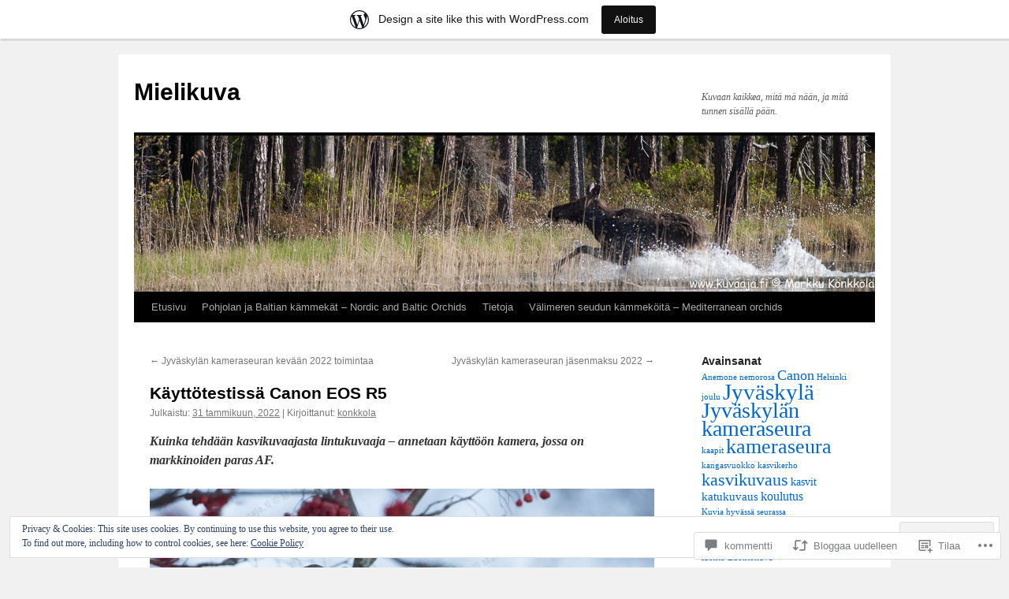

--- FILE ---
content_type: text/html; charset=UTF-8
request_url: https://mielikuva.wordpress.com/2022/01/31/kayttotestissa-canon-eos-r5/
body_size: 44752
content:
<!DOCTYPE html>
<html lang="fi">
<head>
<meta charset="UTF-8" />
<title>
Käyttötestissä Canon EOS R5 | Mielikuva</title>
<link rel="profile" href="https://gmpg.org/xfn/11" />
<link rel="stylesheet" type="text/css" media="all" href="https://s0.wp.com/wp-content/themes/pub/twentyten/style.css?m=1659017451i&amp;ver=20190507" />
<link rel="pingback" href="https://mielikuva.wordpress.com/xmlrpc.php">
<meta name='robots' content='max-image-preview:large' />
<link rel='dns-prefetch' href='//s0.wp.com' />
<link rel='dns-prefetch' href='//widgets.wp.com' />
<link rel='dns-prefetch' href='//af.pubmine.com' />
<link rel="alternate" type="application/rss+xml" title="Mielikuva &raquo; syöte" href="https://mielikuva.wordpress.com/feed/" />
<link rel="alternate" type="application/rss+xml" title="Mielikuva &raquo; kommenttien syöte" href="https://mielikuva.wordpress.com/comments/feed/" />
<link rel="alternate" type="application/rss+xml" title="Mielikuva &raquo; Käyttötestissä Canon EOS&nbsp;R5 kommenttien syöte" href="https://mielikuva.wordpress.com/2022/01/31/kayttotestissa-canon-eos-r5/feed/" />
	<script type="text/javascript">
		/* <![CDATA[ */
		function addLoadEvent(func) {
			var oldonload = window.onload;
			if (typeof window.onload != 'function') {
				window.onload = func;
			} else {
				window.onload = function () {
					oldonload();
					func();
				}
			}
		}
		/* ]]> */
	</script>
	<link crossorigin='anonymous' rel='stylesheet' id='all-css-0-1' href='/_static/??-eJx9jFsKAjEMRTdkjYNS8UNcS2caSqfpg0lKcfdORRQf+BM4ufceaEVNOQkmgVhVoep8YmjeOhQGrGuag0dFpoFgLGQEGViuhNuJeQO/BTNKMVN4MMSc+7GV1vGCXWJVySwf9E9JPuBLfKev+kjZPQfRLAHFJ6dGs8Baff/08SWeh6Me9GF30vv5BiA5ZKI=&cssminify=yes' type='text/css' media='all' />
<style id='wp-emoji-styles-inline-css'>

	img.wp-smiley, img.emoji {
		display: inline !important;
		border: none !important;
		box-shadow: none !important;
		height: 1em !important;
		width: 1em !important;
		margin: 0 0.07em !important;
		vertical-align: -0.1em !important;
		background: none !important;
		padding: 0 !important;
	}
/*# sourceURL=wp-emoji-styles-inline-css */
</style>
<link crossorigin='anonymous' rel='stylesheet' id='all-css-2-1' href='/wp-content/plugins/gutenberg-core/v22.2.0/build/styles/block-library/style.css?m=1764855221i&cssminify=yes' type='text/css' media='all' />
<style id='wp-block-library-inline-css'>
.has-text-align-justify {
	text-align:justify;
}
.has-text-align-justify{text-align:justify;}

/*# sourceURL=wp-block-library-inline-css */
</style><style id='wp-block-paragraph-inline-css'>
.is-small-text{font-size:.875em}.is-regular-text{font-size:1em}.is-large-text{font-size:2.25em}.is-larger-text{font-size:3em}.has-drop-cap:not(:focus):first-letter{float:left;font-size:8.4em;font-style:normal;font-weight:100;line-height:.68;margin:.05em .1em 0 0;text-transform:uppercase}body.rtl .has-drop-cap:not(:focus):first-letter{float:none;margin-left:.1em}p.has-drop-cap.has-background{overflow:hidden}:root :where(p.has-background){padding:1.25em 2.375em}:where(p.has-text-color:not(.has-link-color)) a{color:inherit}p.has-text-align-left[style*="writing-mode:vertical-lr"],p.has-text-align-right[style*="writing-mode:vertical-rl"]{rotate:180deg}
/*# sourceURL=/wp-content/plugins/gutenberg-core/v22.2.0/build/styles/block-library/paragraph/style.css */
</style>
<style id='wp-block-image-inline-css'>
.wp-block-image>a,.wp-block-image>figure>a{display:inline-block}.wp-block-image img{box-sizing:border-box;height:auto;max-width:100%;vertical-align:bottom}@media not (prefers-reduced-motion){.wp-block-image img.hide{visibility:hidden}.wp-block-image img.show{animation:show-content-image .4s}}.wp-block-image[style*=border-radius] img,.wp-block-image[style*=border-radius]>a{border-radius:inherit}.wp-block-image.has-custom-border img{box-sizing:border-box}.wp-block-image.aligncenter{text-align:center}.wp-block-image.alignfull>a,.wp-block-image.alignwide>a{width:100%}.wp-block-image.alignfull img,.wp-block-image.alignwide img{height:auto;width:100%}.wp-block-image .aligncenter,.wp-block-image .alignleft,.wp-block-image .alignright,.wp-block-image.aligncenter,.wp-block-image.alignleft,.wp-block-image.alignright{display:table}.wp-block-image .aligncenter>figcaption,.wp-block-image .alignleft>figcaption,.wp-block-image .alignright>figcaption,.wp-block-image.aligncenter>figcaption,.wp-block-image.alignleft>figcaption,.wp-block-image.alignright>figcaption{caption-side:bottom;display:table-caption}.wp-block-image .alignleft{float:left;margin:.5em 1em .5em 0}.wp-block-image .alignright{float:right;margin:.5em 0 .5em 1em}.wp-block-image .aligncenter{margin-left:auto;margin-right:auto}.wp-block-image :where(figcaption){margin-bottom:1em;margin-top:.5em}.wp-block-image.is-style-circle-mask img{border-radius:9999px}@supports ((-webkit-mask-image:none) or (mask-image:none)) or (-webkit-mask-image:none){.wp-block-image.is-style-circle-mask img{border-radius:0;-webkit-mask-image:url('data:image/svg+xml;utf8,<svg viewBox="0 0 100 100" xmlns="http://www.w3.org/2000/svg"><circle cx="50" cy="50" r="50"/></svg>');mask-image:url('data:image/svg+xml;utf8,<svg viewBox="0 0 100 100" xmlns="http://www.w3.org/2000/svg"><circle cx="50" cy="50" r="50"/></svg>');mask-mode:alpha;-webkit-mask-position:center;mask-position:center;-webkit-mask-repeat:no-repeat;mask-repeat:no-repeat;-webkit-mask-size:contain;mask-size:contain}}:root :where(.wp-block-image.is-style-rounded img,.wp-block-image .is-style-rounded img){border-radius:9999px}.wp-block-image figure{margin:0}.wp-lightbox-container{display:flex;flex-direction:column;position:relative}.wp-lightbox-container img{cursor:zoom-in}.wp-lightbox-container img:hover+button{opacity:1}.wp-lightbox-container button{align-items:center;backdrop-filter:blur(16px) saturate(180%);background-color:#5a5a5a40;border:none;border-radius:4px;cursor:zoom-in;display:flex;height:20px;justify-content:center;opacity:0;padding:0;position:absolute;right:16px;text-align:center;top:16px;width:20px;z-index:100}@media not (prefers-reduced-motion){.wp-lightbox-container button{transition:opacity .2s ease}}.wp-lightbox-container button:focus-visible{outline:3px auto #5a5a5a40;outline:3px auto -webkit-focus-ring-color;outline-offset:3px}.wp-lightbox-container button:hover{cursor:pointer;opacity:1}.wp-lightbox-container button:focus{opacity:1}.wp-lightbox-container button:focus,.wp-lightbox-container button:hover,.wp-lightbox-container button:not(:hover):not(:active):not(.has-background){background-color:#5a5a5a40;border:none}.wp-lightbox-overlay{box-sizing:border-box;cursor:zoom-out;height:100vh;left:0;overflow:hidden;position:fixed;top:0;visibility:hidden;width:100%;z-index:100000}.wp-lightbox-overlay .close-button{align-items:center;cursor:pointer;display:flex;justify-content:center;min-height:40px;min-width:40px;padding:0;position:absolute;right:calc(env(safe-area-inset-right) + 16px);top:calc(env(safe-area-inset-top) + 16px);z-index:5000000}.wp-lightbox-overlay .close-button:focus,.wp-lightbox-overlay .close-button:hover,.wp-lightbox-overlay .close-button:not(:hover):not(:active):not(.has-background){background:none;border:none}.wp-lightbox-overlay .lightbox-image-container{height:var(--wp--lightbox-container-height);left:50%;overflow:hidden;position:absolute;top:50%;transform:translate(-50%,-50%);transform-origin:top left;width:var(--wp--lightbox-container-width);z-index:9999999999}.wp-lightbox-overlay .wp-block-image{align-items:center;box-sizing:border-box;display:flex;height:100%;justify-content:center;margin:0;position:relative;transform-origin:0 0;width:100%;z-index:3000000}.wp-lightbox-overlay .wp-block-image img{height:var(--wp--lightbox-image-height);min-height:var(--wp--lightbox-image-height);min-width:var(--wp--lightbox-image-width);width:var(--wp--lightbox-image-width)}.wp-lightbox-overlay .wp-block-image figcaption{display:none}.wp-lightbox-overlay button{background:none;border:none}.wp-lightbox-overlay .scrim{background-color:#fff;height:100%;opacity:.9;position:absolute;width:100%;z-index:2000000}.wp-lightbox-overlay.active{visibility:visible}@media not (prefers-reduced-motion){.wp-lightbox-overlay.active{animation:turn-on-visibility .25s both}.wp-lightbox-overlay.active img{animation:turn-on-visibility .35s both}.wp-lightbox-overlay.show-closing-animation:not(.active){animation:turn-off-visibility .35s both}.wp-lightbox-overlay.show-closing-animation:not(.active) img{animation:turn-off-visibility .25s both}.wp-lightbox-overlay.zoom.active{animation:none;opacity:1;visibility:visible}.wp-lightbox-overlay.zoom.active .lightbox-image-container{animation:lightbox-zoom-in .4s}.wp-lightbox-overlay.zoom.active .lightbox-image-container img{animation:none}.wp-lightbox-overlay.zoom.active .scrim{animation:turn-on-visibility .4s forwards}.wp-lightbox-overlay.zoom.show-closing-animation:not(.active){animation:none}.wp-lightbox-overlay.zoom.show-closing-animation:not(.active) .lightbox-image-container{animation:lightbox-zoom-out .4s}.wp-lightbox-overlay.zoom.show-closing-animation:not(.active) .lightbox-image-container img{animation:none}.wp-lightbox-overlay.zoom.show-closing-animation:not(.active) .scrim{animation:turn-off-visibility .4s forwards}}@keyframes show-content-image{0%{visibility:hidden}99%{visibility:hidden}to{visibility:visible}}@keyframes turn-on-visibility{0%{opacity:0}to{opacity:1}}@keyframes turn-off-visibility{0%{opacity:1;visibility:visible}99%{opacity:0;visibility:visible}to{opacity:0;visibility:hidden}}@keyframes lightbox-zoom-in{0%{transform:translate(calc((-100vw + var(--wp--lightbox-scrollbar-width))/2 + var(--wp--lightbox-initial-left-position)),calc(-50vh + var(--wp--lightbox-initial-top-position))) scale(var(--wp--lightbox-scale))}to{transform:translate(-50%,-50%) scale(1)}}@keyframes lightbox-zoom-out{0%{transform:translate(-50%,-50%) scale(1);visibility:visible}99%{visibility:visible}to{transform:translate(calc((-100vw + var(--wp--lightbox-scrollbar-width))/2 + var(--wp--lightbox-initial-left-position)),calc(-50vh + var(--wp--lightbox-initial-top-position))) scale(var(--wp--lightbox-scale));visibility:hidden}}
/*# sourceURL=/wp-content/plugins/gutenberg-core/v22.2.0/build/styles/block-library/image/style.css */
</style>
<style id='wp-block-image-theme-inline-css'>
:root :where(.wp-block-image figcaption){color:#555;font-size:13px;text-align:center}.is-dark-theme :root :where(.wp-block-image figcaption){color:#ffffffa6}.wp-block-image{margin:0 0 1em}
/*# sourceURL=/wp-content/plugins/gutenberg-core/v22.2.0/build/styles/block-library/image/theme.css */
</style>
<style id='global-styles-inline-css'>
:root{--wp--preset--aspect-ratio--square: 1;--wp--preset--aspect-ratio--4-3: 4/3;--wp--preset--aspect-ratio--3-4: 3/4;--wp--preset--aspect-ratio--3-2: 3/2;--wp--preset--aspect-ratio--2-3: 2/3;--wp--preset--aspect-ratio--16-9: 16/9;--wp--preset--aspect-ratio--9-16: 9/16;--wp--preset--color--black: #000;--wp--preset--color--cyan-bluish-gray: #abb8c3;--wp--preset--color--white: #fff;--wp--preset--color--pale-pink: #f78da7;--wp--preset--color--vivid-red: #cf2e2e;--wp--preset--color--luminous-vivid-orange: #ff6900;--wp--preset--color--luminous-vivid-amber: #fcb900;--wp--preset--color--light-green-cyan: #7bdcb5;--wp--preset--color--vivid-green-cyan: #00d084;--wp--preset--color--pale-cyan-blue: #8ed1fc;--wp--preset--color--vivid-cyan-blue: #0693e3;--wp--preset--color--vivid-purple: #9b51e0;--wp--preset--color--blue: #0066cc;--wp--preset--color--medium-gray: #666;--wp--preset--color--light-gray: #f1f1f1;--wp--preset--gradient--vivid-cyan-blue-to-vivid-purple: linear-gradient(135deg,rgb(6,147,227) 0%,rgb(155,81,224) 100%);--wp--preset--gradient--light-green-cyan-to-vivid-green-cyan: linear-gradient(135deg,rgb(122,220,180) 0%,rgb(0,208,130) 100%);--wp--preset--gradient--luminous-vivid-amber-to-luminous-vivid-orange: linear-gradient(135deg,rgb(252,185,0) 0%,rgb(255,105,0) 100%);--wp--preset--gradient--luminous-vivid-orange-to-vivid-red: linear-gradient(135deg,rgb(255,105,0) 0%,rgb(207,46,46) 100%);--wp--preset--gradient--very-light-gray-to-cyan-bluish-gray: linear-gradient(135deg,rgb(238,238,238) 0%,rgb(169,184,195) 100%);--wp--preset--gradient--cool-to-warm-spectrum: linear-gradient(135deg,rgb(74,234,220) 0%,rgb(151,120,209) 20%,rgb(207,42,186) 40%,rgb(238,44,130) 60%,rgb(251,105,98) 80%,rgb(254,248,76) 100%);--wp--preset--gradient--blush-light-purple: linear-gradient(135deg,rgb(255,206,236) 0%,rgb(152,150,240) 100%);--wp--preset--gradient--blush-bordeaux: linear-gradient(135deg,rgb(254,205,165) 0%,rgb(254,45,45) 50%,rgb(107,0,62) 100%);--wp--preset--gradient--luminous-dusk: linear-gradient(135deg,rgb(255,203,112) 0%,rgb(199,81,192) 50%,rgb(65,88,208) 100%);--wp--preset--gradient--pale-ocean: linear-gradient(135deg,rgb(255,245,203) 0%,rgb(182,227,212) 50%,rgb(51,167,181) 100%);--wp--preset--gradient--electric-grass: linear-gradient(135deg,rgb(202,248,128) 0%,rgb(113,206,126) 100%);--wp--preset--gradient--midnight: linear-gradient(135deg,rgb(2,3,129) 0%,rgb(40,116,252) 100%);--wp--preset--font-size--small: 13px;--wp--preset--font-size--medium: 20px;--wp--preset--font-size--large: 36px;--wp--preset--font-size--x-large: 42px;--wp--preset--font-family--albert-sans: 'Albert Sans', sans-serif;--wp--preset--font-family--alegreya: Alegreya, serif;--wp--preset--font-family--arvo: Arvo, serif;--wp--preset--font-family--bodoni-moda: 'Bodoni Moda', serif;--wp--preset--font-family--bricolage-grotesque: 'Bricolage Grotesque', sans-serif;--wp--preset--font-family--cabin: Cabin, sans-serif;--wp--preset--font-family--chivo: Chivo, sans-serif;--wp--preset--font-family--commissioner: Commissioner, sans-serif;--wp--preset--font-family--cormorant: Cormorant, serif;--wp--preset--font-family--courier-prime: 'Courier Prime', monospace;--wp--preset--font-family--crimson-pro: 'Crimson Pro', serif;--wp--preset--font-family--dm-mono: 'DM Mono', monospace;--wp--preset--font-family--dm-sans: 'DM Sans', sans-serif;--wp--preset--font-family--dm-serif-display: 'DM Serif Display', serif;--wp--preset--font-family--domine: Domine, serif;--wp--preset--font-family--eb-garamond: 'EB Garamond', serif;--wp--preset--font-family--epilogue: Epilogue, sans-serif;--wp--preset--font-family--fahkwang: Fahkwang, sans-serif;--wp--preset--font-family--figtree: Figtree, sans-serif;--wp--preset--font-family--fira-sans: 'Fira Sans', sans-serif;--wp--preset--font-family--fjalla-one: 'Fjalla One', sans-serif;--wp--preset--font-family--fraunces: Fraunces, serif;--wp--preset--font-family--gabarito: Gabarito, system-ui;--wp--preset--font-family--ibm-plex-mono: 'IBM Plex Mono', monospace;--wp--preset--font-family--ibm-plex-sans: 'IBM Plex Sans', sans-serif;--wp--preset--font-family--ibarra-real-nova: 'Ibarra Real Nova', serif;--wp--preset--font-family--instrument-serif: 'Instrument Serif', serif;--wp--preset--font-family--inter: Inter, sans-serif;--wp--preset--font-family--josefin-sans: 'Josefin Sans', sans-serif;--wp--preset--font-family--jost: Jost, sans-serif;--wp--preset--font-family--libre-baskerville: 'Libre Baskerville', serif;--wp--preset--font-family--libre-franklin: 'Libre Franklin', sans-serif;--wp--preset--font-family--literata: Literata, serif;--wp--preset--font-family--lora: Lora, serif;--wp--preset--font-family--merriweather: Merriweather, serif;--wp--preset--font-family--montserrat: Montserrat, sans-serif;--wp--preset--font-family--newsreader: Newsreader, serif;--wp--preset--font-family--noto-sans-mono: 'Noto Sans Mono', sans-serif;--wp--preset--font-family--nunito: Nunito, sans-serif;--wp--preset--font-family--open-sans: 'Open Sans', sans-serif;--wp--preset--font-family--overpass: Overpass, sans-serif;--wp--preset--font-family--pt-serif: 'PT Serif', serif;--wp--preset--font-family--petrona: Petrona, serif;--wp--preset--font-family--piazzolla: Piazzolla, serif;--wp--preset--font-family--playfair-display: 'Playfair Display', serif;--wp--preset--font-family--plus-jakarta-sans: 'Plus Jakarta Sans', sans-serif;--wp--preset--font-family--poppins: Poppins, sans-serif;--wp--preset--font-family--raleway: Raleway, sans-serif;--wp--preset--font-family--roboto: Roboto, sans-serif;--wp--preset--font-family--roboto-slab: 'Roboto Slab', serif;--wp--preset--font-family--rubik: Rubik, sans-serif;--wp--preset--font-family--rufina: Rufina, serif;--wp--preset--font-family--sora: Sora, sans-serif;--wp--preset--font-family--source-sans-3: 'Source Sans 3', sans-serif;--wp--preset--font-family--source-serif-4: 'Source Serif 4', serif;--wp--preset--font-family--space-mono: 'Space Mono', monospace;--wp--preset--font-family--syne: Syne, sans-serif;--wp--preset--font-family--texturina: Texturina, serif;--wp--preset--font-family--urbanist: Urbanist, sans-serif;--wp--preset--font-family--work-sans: 'Work Sans', sans-serif;--wp--preset--spacing--20: 0.44rem;--wp--preset--spacing--30: 0.67rem;--wp--preset--spacing--40: 1rem;--wp--preset--spacing--50: 1.5rem;--wp--preset--spacing--60: 2.25rem;--wp--preset--spacing--70: 3.38rem;--wp--preset--spacing--80: 5.06rem;--wp--preset--shadow--natural: 6px 6px 9px rgba(0, 0, 0, 0.2);--wp--preset--shadow--deep: 12px 12px 50px rgba(0, 0, 0, 0.4);--wp--preset--shadow--sharp: 6px 6px 0px rgba(0, 0, 0, 0.2);--wp--preset--shadow--outlined: 6px 6px 0px -3px rgb(255, 255, 255), 6px 6px rgb(0, 0, 0);--wp--preset--shadow--crisp: 6px 6px 0px rgb(0, 0, 0);}:where(.is-layout-flex){gap: 0.5em;}:where(.is-layout-grid){gap: 0.5em;}body .is-layout-flex{display: flex;}.is-layout-flex{flex-wrap: wrap;align-items: center;}.is-layout-flex > :is(*, div){margin: 0;}body .is-layout-grid{display: grid;}.is-layout-grid > :is(*, div){margin: 0;}:where(.wp-block-columns.is-layout-flex){gap: 2em;}:where(.wp-block-columns.is-layout-grid){gap: 2em;}:where(.wp-block-post-template.is-layout-flex){gap: 1.25em;}:where(.wp-block-post-template.is-layout-grid){gap: 1.25em;}.has-black-color{color: var(--wp--preset--color--black) !important;}.has-cyan-bluish-gray-color{color: var(--wp--preset--color--cyan-bluish-gray) !important;}.has-white-color{color: var(--wp--preset--color--white) !important;}.has-pale-pink-color{color: var(--wp--preset--color--pale-pink) !important;}.has-vivid-red-color{color: var(--wp--preset--color--vivid-red) !important;}.has-luminous-vivid-orange-color{color: var(--wp--preset--color--luminous-vivid-orange) !important;}.has-luminous-vivid-amber-color{color: var(--wp--preset--color--luminous-vivid-amber) !important;}.has-light-green-cyan-color{color: var(--wp--preset--color--light-green-cyan) !important;}.has-vivid-green-cyan-color{color: var(--wp--preset--color--vivid-green-cyan) !important;}.has-pale-cyan-blue-color{color: var(--wp--preset--color--pale-cyan-blue) !important;}.has-vivid-cyan-blue-color{color: var(--wp--preset--color--vivid-cyan-blue) !important;}.has-vivid-purple-color{color: var(--wp--preset--color--vivid-purple) !important;}.has-black-background-color{background-color: var(--wp--preset--color--black) !important;}.has-cyan-bluish-gray-background-color{background-color: var(--wp--preset--color--cyan-bluish-gray) !important;}.has-white-background-color{background-color: var(--wp--preset--color--white) !important;}.has-pale-pink-background-color{background-color: var(--wp--preset--color--pale-pink) !important;}.has-vivid-red-background-color{background-color: var(--wp--preset--color--vivid-red) !important;}.has-luminous-vivid-orange-background-color{background-color: var(--wp--preset--color--luminous-vivid-orange) !important;}.has-luminous-vivid-amber-background-color{background-color: var(--wp--preset--color--luminous-vivid-amber) !important;}.has-light-green-cyan-background-color{background-color: var(--wp--preset--color--light-green-cyan) !important;}.has-vivid-green-cyan-background-color{background-color: var(--wp--preset--color--vivid-green-cyan) !important;}.has-pale-cyan-blue-background-color{background-color: var(--wp--preset--color--pale-cyan-blue) !important;}.has-vivid-cyan-blue-background-color{background-color: var(--wp--preset--color--vivid-cyan-blue) !important;}.has-vivid-purple-background-color{background-color: var(--wp--preset--color--vivid-purple) !important;}.has-black-border-color{border-color: var(--wp--preset--color--black) !important;}.has-cyan-bluish-gray-border-color{border-color: var(--wp--preset--color--cyan-bluish-gray) !important;}.has-white-border-color{border-color: var(--wp--preset--color--white) !important;}.has-pale-pink-border-color{border-color: var(--wp--preset--color--pale-pink) !important;}.has-vivid-red-border-color{border-color: var(--wp--preset--color--vivid-red) !important;}.has-luminous-vivid-orange-border-color{border-color: var(--wp--preset--color--luminous-vivid-orange) !important;}.has-luminous-vivid-amber-border-color{border-color: var(--wp--preset--color--luminous-vivid-amber) !important;}.has-light-green-cyan-border-color{border-color: var(--wp--preset--color--light-green-cyan) !important;}.has-vivid-green-cyan-border-color{border-color: var(--wp--preset--color--vivid-green-cyan) !important;}.has-pale-cyan-blue-border-color{border-color: var(--wp--preset--color--pale-cyan-blue) !important;}.has-vivid-cyan-blue-border-color{border-color: var(--wp--preset--color--vivid-cyan-blue) !important;}.has-vivid-purple-border-color{border-color: var(--wp--preset--color--vivid-purple) !important;}.has-vivid-cyan-blue-to-vivid-purple-gradient-background{background: var(--wp--preset--gradient--vivid-cyan-blue-to-vivid-purple) !important;}.has-light-green-cyan-to-vivid-green-cyan-gradient-background{background: var(--wp--preset--gradient--light-green-cyan-to-vivid-green-cyan) !important;}.has-luminous-vivid-amber-to-luminous-vivid-orange-gradient-background{background: var(--wp--preset--gradient--luminous-vivid-amber-to-luminous-vivid-orange) !important;}.has-luminous-vivid-orange-to-vivid-red-gradient-background{background: var(--wp--preset--gradient--luminous-vivid-orange-to-vivid-red) !important;}.has-very-light-gray-to-cyan-bluish-gray-gradient-background{background: var(--wp--preset--gradient--very-light-gray-to-cyan-bluish-gray) !important;}.has-cool-to-warm-spectrum-gradient-background{background: var(--wp--preset--gradient--cool-to-warm-spectrum) !important;}.has-blush-light-purple-gradient-background{background: var(--wp--preset--gradient--blush-light-purple) !important;}.has-blush-bordeaux-gradient-background{background: var(--wp--preset--gradient--blush-bordeaux) !important;}.has-luminous-dusk-gradient-background{background: var(--wp--preset--gradient--luminous-dusk) !important;}.has-pale-ocean-gradient-background{background: var(--wp--preset--gradient--pale-ocean) !important;}.has-electric-grass-gradient-background{background: var(--wp--preset--gradient--electric-grass) !important;}.has-midnight-gradient-background{background: var(--wp--preset--gradient--midnight) !important;}.has-small-font-size{font-size: var(--wp--preset--font-size--small) !important;}.has-medium-font-size{font-size: var(--wp--preset--font-size--medium) !important;}.has-large-font-size{font-size: var(--wp--preset--font-size--large) !important;}.has-x-large-font-size{font-size: var(--wp--preset--font-size--x-large) !important;}.has-albert-sans-font-family{font-family: var(--wp--preset--font-family--albert-sans) !important;}.has-alegreya-font-family{font-family: var(--wp--preset--font-family--alegreya) !important;}.has-arvo-font-family{font-family: var(--wp--preset--font-family--arvo) !important;}.has-bodoni-moda-font-family{font-family: var(--wp--preset--font-family--bodoni-moda) !important;}.has-bricolage-grotesque-font-family{font-family: var(--wp--preset--font-family--bricolage-grotesque) !important;}.has-cabin-font-family{font-family: var(--wp--preset--font-family--cabin) !important;}.has-chivo-font-family{font-family: var(--wp--preset--font-family--chivo) !important;}.has-commissioner-font-family{font-family: var(--wp--preset--font-family--commissioner) !important;}.has-cormorant-font-family{font-family: var(--wp--preset--font-family--cormorant) !important;}.has-courier-prime-font-family{font-family: var(--wp--preset--font-family--courier-prime) !important;}.has-crimson-pro-font-family{font-family: var(--wp--preset--font-family--crimson-pro) !important;}.has-dm-mono-font-family{font-family: var(--wp--preset--font-family--dm-mono) !important;}.has-dm-sans-font-family{font-family: var(--wp--preset--font-family--dm-sans) !important;}.has-dm-serif-display-font-family{font-family: var(--wp--preset--font-family--dm-serif-display) !important;}.has-domine-font-family{font-family: var(--wp--preset--font-family--domine) !important;}.has-eb-garamond-font-family{font-family: var(--wp--preset--font-family--eb-garamond) !important;}.has-epilogue-font-family{font-family: var(--wp--preset--font-family--epilogue) !important;}.has-fahkwang-font-family{font-family: var(--wp--preset--font-family--fahkwang) !important;}.has-figtree-font-family{font-family: var(--wp--preset--font-family--figtree) !important;}.has-fira-sans-font-family{font-family: var(--wp--preset--font-family--fira-sans) !important;}.has-fjalla-one-font-family{font-family: var(--wp--preset--font-family--fjalla-one) !important;}.has-fraunces-font-family{font-family: var(--wp--preset--font-family--fraunces) !important;}.has-gabarito-font-family{font-family: var(--wp--preset--font-family--gabarito) !important;}.has-ibm-plex-mono-font-family{font-family: var(--wp--preset--font-family--ibm-plex-mono) !important;}.has-ibm-plex-sans-font-family{font-family: var(--wp--preset--font-family--ibm-plex-sans) !important;}.has-ibarra-real-nova-font-family{font-family: var(--wp--preset--font-family--ibarra-real-nova) !important;}.has-instrument-serif-font-family{font-family: var(--wp--preset--font-family--instrument-serif) !important;}.has-inter-font-family{font-family: var(--wp--preset--font-family--inter) !important;}.has-josefin-sans-font-family{font-family: var(--wp--preset--font-family--josefin-sans) !important;}.has-jost-font-family{font-family: var(--wp--preset--font-family--jost) !important;}.has-libre-baskerville-font-family{font-family: var(--wp--preset--font-family--libre-baskerville) !important;}.has-libre-franklin-font-family{font-family: var(--wp--preset--font-family--libre-franklin) !important;}.has-literata-font-family{font-family: var(--wp--preset--font-family--literata) !important;}.has-lora-font-family{font-family: var(--wp--preset--font-family--lora) !important;}.has-merriweather-font-family{font-family: var(--wp--preset--font-family--merriweather) !important;}.has-montserrat-font-family{font-family: var(--wp--preset--font-family--montserrat) !important;}.has-newsreader-font-family{font-family: var(--wp--preset--font-family--newsreader) !important;}.has-noto-sans-mono-font-family{font-family: var(--wp--preset--font-family--noto-sans-mono) !important;}.has-nunito-font-family{font-family: var(--wp--preset--font-family--nunito) !important;}.has-open-sans-font-family{font-family: var(--wp--preset--font-family--open-sans) !important;}.has-overpass-font-family{font-family: var(--wp--preset--font-family--overpass) !important;}.has-pt-serif-font-family{font-family: var(--wp--preset--font-family--pt-serif) !important;}.has-petrona-font-family{font-family: var(--wp--preset--font-family--petrona) !important;}.has-piazzolla-font-family{font-family: var(--wp--preset--font-family--piazzolla) !important;}.has-playfair-display-font-family{font-family: var(--wp--preset--font-family--playfair-display) !important;}.has-plus-jakarta-sans-font-family{font-family: var(--wp--preset--font-family--plus-jakarta-sans) !important;}.has-poppins-font-family{font-family: var(--wp--preset--font-family--poppins) !important;}.has-raleway-font-family{font-family: var(--wp--preset--font-family--raleway) !important;}.has-roboto-font-family{font-family: var(--wp--preset--font-family--roboto) !important;}.has-roboto-slab-font-family{font-family: var(--wp--preset--font-family--roboto-slab) !important;}.has-rubik-font-family{font-family: var(--wp--preset--font-family--rubik) !important;}.has-rufina-font-family{font-family: var(--wp--preset--font-family--rufina) !important;}.has-sora-font-family{font-family: var(--wp--preset--font-family--sora) !important;}.has-source-sans-3-font-family{font-family: var(--wp--preset--font-family--source-sans-3) !important;}.has-source-serif-4-font-family{font-family: var(--wp--preset--font-family--source-serif-4) !important;}.has-space-mono-font-family{font-family: var(--wp--preset--font-family--space-mono) !important;}.has-syne-font-family{font-family: var(--wp--preset--font-family--syne) !important;}.has-texturina-font-family{font-family: var(--wp--preset--font-family--texturina) !important;}.has-urbanist-font-family{font-family: var(--wp--preset--font-family--urbanist) !important;}.has-work-sans-font-family{font-family: var(--wp--preset--font-family--work-sans) !important;}
/*# sourceURL=global-styles-inline-css */
</style>

<style id='classic-theme-styles-inline-css'>
/*! This file is auto-generated */
.wp-block-button__link{color:#fff;background-color:#32373c;border-radius:9999px;box-shadow:none;text-decoration:none;padding:calc(.667em + 2px) calc(1.333em + 2px);font-size:1.125em}.wp-block-file__button{background:#32373c;color:#fff;text-decoration:none}
/*# sourceURL=/wp-includes/css/classic-themes.min.css */
</style>
<link crossorigin='anonymous' rel='stylesheet' id='all-css-4-1' href='/_static/??-eJx9jlmOAjEMRC+E2zTDsHwgjoKStAWBOIlip9HcftJCLAKJH0uuqlc2XjO4FJWiYg716KOgSzYkdxFcdP2m60E850BQaOyWOHjRRwJE/wJ1TmSGL0Vc4dlVqOmcjU4JpsEbCsQt9g275saAtbmQCLTJvjLoqYHyjTuTZuMu0KRbxc1ATinezcNIcUgFTdXERtW7DwylOLTVhwFHKradbuL0s7zv0zN73vXr1eZnvvzdLs7/kHh+KQ==&cssminify=yes' type='text/css' media='all' />
<link rel='stylesheet' id='verbum-gutenberg-css-css' href='https://widgets.wp.com/verbum-block-editor/block-editor.css?ver=1738686361' media='all' />
<link crossorigin='anonymous' rel='stylesheet' id='all-css-6-1' href='/_static/??-eJyFjsEKwjAQRH/IuBas2IP4LW3cxtgkG7IbQv/eFS+KUG8zw3sw0LKxlASTgNwxIkOuE0jTYdUVpkB24b1l3sE/lmUNaFq2FH+EWE0O1fnE0PzNoTDMwdulvK0tvqCecBodKPVRtySHZPT6KJ7SVzFzGH15qdd46U7d4dgP/Xl4PAEO5WO2&cssminify=yes' type='text/css' media='all' />
<style id='jetpack-global-styles-frontend-style-inline-css'>
:root { --font-headings: unset; --font-base: unset; --font-headings-default: -apple-system,BlinkMacSystemFont,"Segoe UI",Roboto,Oxygen-Sans,Ubuntu,Cantarell,"Helvetica Neue",sans-serif; --font-base-default: -apple-system,BlinkMacSystemFont,"Segoe UI",Roboto,Oxygen-Sans,Ubuntu,Cantarell,"Helvetica Neue",sans-serif;}
/*# sourceURL=jetpack-global-styles-frontend-style-inline-css */
</style>
<link crossorigin='anonymous' rel='stylesheet' id='all-css-8-1' href='/_static/??-eJyNjcEKwjAQRH/IuFRT6kX8FNkmS5K6yQY3Qfx7bfEiXrwM82B4A49qnJRGpUHupnIPqSgs1Cq624chi6zhO5OCRryTR++fW00l7J3qDv43XVNxoOISsmEJol/wY2uR8vs3WggsM/I6uOTzMI3Hw8lOg11eUT1JKA==&cssminify=yes' type='text/css' media='all' />
<script type="text/javascript" id="jetpack_related-posts-js-extra">
/* <![CDATA[ */
var related_posts_js_options = {"post_heading":"h4"};
//# sourceURL=jetpack_related-posts-js-extra
/* ]]> */
</script>
<script type="text/javascript" id="wpcom-actionbar-placeholder-js-extra">
/* <![CDATA[ */
var actionbardata = {"siteID":"59826824","postID":"4297","siteURL":"https://mielikuva.wordpress.com","xhrURL":"https://mielikuva.wordpress.com/wp-admin/admin-ajax.php","nonce":"2b992cfbfc","isLoggedIn":"","statusMessage":"","subsEmailDefault":"instantly","proxyScriptUrl":"https://s0.wp.com/wp-content/js/wpcom-proxy-request.js?m=1513050504i&amp;ver=20211021","shortlink":"https://wp.me/p431GM-17j","i18n":{"followedText":"New posts from this site will now appear in your \u003Ca href=\"https://wordpress.com/reader\"\u003EReader\u003C/a\u003E","foldBar":"Pienenn\u00e4 t\u00e4m\u00e4 palkki","unfoldBar":"Suurenna","shortLinkCopied":"Shortlink copied to clipboard."}};
//# sourceURL=wpcom-actionbar-placeholder-js-extra
/* ]]> */
</script>
<script type="text/javascript" id="jetpack-mu-wpcom-settings-js-before">
/* <![CDATA[ */
var JETPACK_MU_WPCOM_SETTINGS = {"assetsUrl":"https://s0.wp.com/wp-content/mu-plugins/jetpack-mu-wpcom-plugin/moon/jetpack_vendor/automattic/jetpack-mu-wpcom/src/build/"};
//# sourceURL=jetpack-mu-wpcom-settings-js-before
/* ]]> */
</script>
<script crossorigin='anonymous' type='text/javascript'  src='/_static/??-eJxdjd0KwjAMhV/ILHNQvRIfRbq2jNY2CU236du7gYh6dfg4f7gKOKYWqGGZQfI8RVJMoYl19zdjYSa8RXI4zjF7rCHbFjwIa9Nf6kqkLukBv4bTlskNpPLj+e+NmafP7crVW6/gslUNuhddEVyGXYCYYPJSt4lruRzPxvT9aRhMegHKMEgx'></script>
<script type="text/javascript" id="rlt-proxy-js-after">
/* <![CDATA[ */
	rltInitialize( {"token":null,"iframeOrigins":["https:\/\/widgets.wp.com"]} );
//# sourceURL=rlt-proxy-js-after
/* ]]> */
</script>
<link rel="EditURI" type="application/rsd+xml" title="RSD" href="https://mielikuva.wordpress.com/xmlrpc.php?rsd" />
<meta name="generator" content="WordPress.com" />
<link rel="canonical" href="https://mielikuva.wordpress.com/2022/01/31/kayttotestissa-canon-eos-r5/" />
<link rel='shortlink' href='https://wp.me/p431GM-17j' />
<link rel="alternate" type="application/json+oembed" href="https://public-api.wordpress.com/oembed/?format=json&amp;url=https%3A%2F%2Fmielikuva.wordpress.com%2F2022%2F01%2F31%2Fkayttotestissa-canon-eos-r5%2F&amp;for=wpcom-auto-discovery" /><link rel="alternate" type="application/xml+oembed" href="https://public-api.wordpress.com/oembed/?format=xml&amp;url=https%3A%2F%2Fmielikuva.wordpress.com%2F2022%2F01%2F31%2Fkayttotestissa-canon-eos-r5%2F&amp;for=wpcom-auto-discovery" />
<!-- Jetpack Open Graph Tags -->
<meta property="og:type" content="article" />
<meta property="og:title" content="Käyttötestissä Canon EOS R5" />
<meta property="og:url" content="https://mielikuva.wordpress.com/2022/01/31/kayttotestissa-canon-eos-r5/" />
<meta property="og:description" content="Kuinka tehdään kasvikuvaajasta lintukuvaaja &#8211; annetaan käyttöön kamera, jossa on markkinoiden paras AF. Räkättirastaita oli valtavasti, kuten pihlajanmarjojakin. Testipaketissa oli Canon EOS …" />
<meta property="article:published_time" content="2022-01-31T15:29:44+00:00" />
<meta property="article:modified_time" content="2022-02-01T09:43:59+00:00" />
<meta property="og:site_name" content="Mielikuva" />
<meta property="og:image" content="https://mielikuva.wordpress.com/wp-content/uploads/2022/01/mk20220115_0234.jpg" />
<meta property="og:image:width" content="720" />
<meta property="og:image:height" content="480" />
<meta property="og:image:alt" content="" />
<meta property="og:locale" content="fi_FI" />
<meta property="fb:app_id" content="249643311490" />
<meta property="article:publisher" content="https://www.facebook.com/WordPresscom" />
<meta name="twitter:text:title" content="Käyttötestissä Canon EOS&nbsp;R5" />
<meta name="twitter:image" content="https://mielikuva.wordpress.com/wp-content/uploads/2022/01/mk20220115_0234.jpg?w=640" />
<meta name="twitter:card" content="summary_large_image" />

<!-- End Jetpack Open Graph Tags -->
<link rel="shortcut icon" type="image/x-icon" href="https://s0.wp.com/i/favicon.ico?m=1713425267i" sizes="16x16 24x24 32x32 48x48" />
<link rel="icon" type="image/x-icon" href="https://s0.wp.com/i/favicon.ico?m=1713425267i" sizes="16x16 24x24 32x32 48x48" />
<link rel="apple-touch-icon" href="https://s0.wp.com/i/webclip.png?m=1713868326i" />
<link rel='openid.server' href='https://mielikuva.wordpress.com/?openidserver=1' />
<link rel='openid.delegate' href='https://mielikuva.wordpress.com/' />
<link rel="search" type="application/opensearchdescription+xml" href="https://mielikuva.wordpress.com/osd.xml" title="Mielikuva" />
<link rel="search" type="application/opensearchdescription+xml" href="https://s1.wp.com/opensearch.xml" title="WordPress.com" />
		<style type="text/css">
			.recentcomments a {
				display: inline !important;
				padding: 0 !important;
				margin: 0 !important;
			}

			table.recentcommentsavatartop img.avatar, table.recentcommentsavatarend img.avatar {
				border: 0px;
				margin: 0;
			}

			table.recentcommentsavatartop a, table.recentcommentsavatarend a {
				border: 0px !important;
				background-color: transparent !important;
			}

			td.recentcommentsavatarend, td.recentcommentsavatartop {
				padding: 0px 0px 1px 0px;
				margin: 0px;
			}

			td.recentcommentstextend {
				border: none !important;
				padding: 0px 0px 2px 10px;
			}

			.rtl td.recentcommentstextend {
				padding: 0px 10px 2px 0px;
			}

			td.recentcommentstexttop {
				border: none;
				padding: 0px 0px 0px 10px;
			}

			.rtl td.recentcommentstexttop {
				padding: 0px 10px 0px 0px;
			}
		</style>
		<meta name="description" content="Kuinka tehdään kasvikuvaajasta lintukuvaaja - annetaan käyttöön kamera, jossa on markkinoiden paras AF. Räkättirastaita oli valtavasti, kuten pihlajanmarjojakin. Testipaketissa oli Canon EOS R5 -rungon lisäksi objektiiveja: Canon RF 100mm F2.8L Macro is Usm, Canon RF 70-200MM F/2.8L IS USM ja Canon RF 85mm F1.2L USM. Lisäksi oli Canon EF-RF -sovite, jolla saatoin kytkeä aiemmat objektiivit&hellip;" />
<script type="text/javascript">
/* <![CDATA[ */
var wa_client = {}; wa_client.cmd = []; wa_client.config = { 'blog_id': 59826824, 'blog_language': 'fi', 'is_wordads': false, 'hosting_type': 0, 'afp_account_id': null, 'afp_host_id': 5038568878849053, 'theme': 'pub/twentyten', '_': { 'title': 'Advertisement', 'privacy_settings': 'Tietosuoja-asetukset' }, 'formats': [ 'inline', 'belowpost', 'bottom_sticky', 'sidebar_sticky_right', 'sidebar', 'gutenberg_rectangle', 'gutenberg_leaderboard', 'gutenberg_mobile_leaderboard', 'gutenberg_skyscraper' ] };
/* ]]> */
</script>
		<script type="text/javascript">

			window.doNotSellCallback = function() {

				var linkElements = [
					'a[href="https://wordpress.com/?ref=footer_blog"]',
					'a[href="https://wordpress.com/?ref=footer_website"]',
					'a[href="https://wordpress.com/?ref=vertical_footer"]',
					'a[href^="https://wordpress.com/?ref=footer_segment_"]',
				].join(',');

				var dnsLink = document.createElement( 'a' );
				dnsLink.href = 'https://wordpress.com/advertising-program-optout/';
				dnsLink.classList.add( 'do-not-sell-link' );
				dnsLink.rel = 'nofollow';
				dnsLink.style.marginLeft = '0.5em';
				dnsLink.textContent = 'Do Not Sell or Share My Personal Information';

				var creditLinks = document.querySelectorAll( linkElements );

				if ( 0 === creditLinks.length ) {
					return false;
				}

				Array.prototype.forEach.call( creditLinks, function( el ) {
					el.insertAdjacentElement( 'afterend', dnsLink );
				});

				return true;
			};

		</script>
		<script type="text/javascript">
	window.google_analytics_uacct = "UA-52447-2";
</script>

<script type="text/javascript">
	var _gaq = _gaq || [];
	_gaq.push(['_setAccount', 'UA-52447-2']);
	_gaq.push(['_gat._anonymizeIp']);
	_gaq.push(['_setDomainName', 'wordpress.com']);
	_gaq.push(['_initData']);
	_gaq.push(['_trackPageview']);

	(function() {
		var ga = document.createElement('script'); ga.type = 'text/javascript'; ga.async = true;
		ga.src = ('https:' == document.location.protocol ? 'https://ssl' : 'http://www') + '.google-analytics.com/ga.js';
		(document.getElementsByTagName('head')[0] || document.getElementsByTagName('body')[0]).appendChild(ga);
	})();
</script>
<link crossorigin='anonymous' rel='stylesheet' id='all-css-0-3' href='/_static/??-eJyNjMEKgzAQBX9Ifdha9CJ+StF1KdFkN7gJ+X0RbM89zjAMSqxJJbEkhFxHnz9ODBunONN+M4Kq4O2EsHil3WDFRT4aMqvw/yHomj0baD40G/tf9BXXcApj27+ej6Hr2247ASkBO20=&cssminify=yes' type='text/css' media='all' />
</head>

<body class="wp-singular post-template-default single single-post postid-4297 single-format-standard wp-theme-pubtwentyten customizer-styles-applied single-author jetpack-reblog-enabled has-marketing-bar has-marketing-bar-theme-twenty-ten">
<div id="wrapper" class="hfeed">
	<div id="header">
		<div id="masthead">
			<div id="branding" role="banner">
								<div id="site-title">
					<span>
						<a href="https://mielikuva.wordpress.com/" title="Mielikuva" rel="home">Mielikuva</a>
					</span>
				</div>
				<div id="site-description">Kuvaan kaikkea, mitä mä nään, ja mitä tunnen sisällä pään.</div>

									<a class="home-link" href="https://mielikuva.wordpress.com/" title="Mielikuva" rel="home">
						<img src="https://mielikuva.wordpress.com/wp-content/uploads/2016/03/mk20040529_0105.jpg" width="940" height="198" alt="" />
					</a>
								</div><!-- #branding -->

			<div id="access" role="navigation">
								<div class="skip-link screen-reader-text"><a href="#content" title="Siirry sisältöön">Siirry sisältöön</a></div>
				<div class="menu"><ul>
<li ><a href="https://mielikuva.wordpress.com/">Etusivu</a></li><li class="page_item page-item-1096"><a href="https://mielikuva.wordpress.com/pohjolan-ja-viron-kammekat/">Pohjolan ja Baltian kämmekät &#8211; Nordic and Baltic&nbsp;Orchids</a></li>
<li class="page_item page-item-950"><a href="https://mielikuva.wordpress.com/tietoja/">Tietoja</a></li>
<li class="page_item page-item-3526"><a href="https://mielikuva.wordpress.com/valimeren-seudun-kammekoita-mediterranean-orchids/">Välimeren seudun kämmeköitä &#8211; Mediterranean&nbsp;orchids</a></li>
</ul></div>
			</div><!-- #access -->
		</div><!-- #masthead -->
	</div><!-- #header -->

	<div id="main">

		<div id="container">
			<div id="content" role="main">

			

				<div id="nav-above" class="navigation">
					<div class="nav-previous"><a href="https://mielikuva.wordpress.com/2022/01/19/jyvaskylan-kameraseuran-kevaan-2022-toimintaa/" rel="prev"><span class="meta-nav">&larr;</span> Jyväskylän kameraseuran kevään 2022&nbsp;toimintaa</a></div>
					<div class="nav-next"><a href="https://mielikuva.wordpress.com/2022/02/12/jyvaskylan-kameraseuran-jasenmaksu-2022/" rel="next">Jyväskylän kameraseuran jäsenmaksu&nbsp;2022 <span class="meta-nav">&rarr;</span></a></div>
				</div><!-- #nav-above -->

				<div id="post-4297" class="post-4297 post type-post status-publish format-standard hentry category-kalusto category-linnut tag-canon tag-canon-eos-r5 tag-canon-r5 tag-kayttotesti tag-koskikara tag-mustarastas tag-sidekick tag-sinitiainen">
											<h2 class="entry-title"><a href="https://mielikuva.wordpress.com/2022/01/31/kayttotestissa-canon-eos-r5/" rel="bookmark">Käyttötestissä Canon EOS&nbsp;R5</a></h2>					
					<div class="entry-meta">
						<span class="meta-prep meta-prep-author">Julkaistu:</span> <a href="https://mielikuva.wordpress.com/2022/01/31/kayttotestissa-canon-eos-r5/" title="3:29 pm" rel="bookmark"><span class="entry-date">31 tammikuun, 2022</span></a>  | <span class="meta-sep">Kirjoittanut:</span> <span class="author vcard"><a class="url fn n" href="https://mielikuva.wordpress.com/author/konkkola/" title="Näytä kaikki artikkelit kirjoittajalta konkkola">konkkola</a></span>					</div><!-- .entry-meta -->

					<div class="entry-content">
						
<p><strong><em>Kuinka tehdään kasvikuvaajasta lintukuvaaja &#8211; annetaan käyttöön kamera, jossa on markkinoiden paras AF.</em></strong></p>



<figure class="wp-block-image size-large"><a href="https://mielikuva.wordpress.com/wp-content/uploads/2022/01/mk20220115_0234.jpg"><img data-attachment-id="4301" data-permalink="https://mielikuva.wordpress.com/mk20220115_0234/" data-orig-file="https://mielikuva.wordpress.com/wp-content/uploads/2022/01/mk20220115_0234.jpg" data-orig-size="720,480" data-comments-opened="1" data-image-meta="{&quot;aperture&quot;:&quot;0&quot;,&quot;credit&quot;:&quot;&quot;,&quot;camera&quot;:&quot;&quot;,&quot;caption&quot;:&quot;&quot;,&quot;created_timestamp&quot;:&quot;0&quot;,&quot;copyright&quot;:&quot;Copyright: Markku Konkkola&quot;,&quot;focal_length&quot;:&quot;0&quot;,&quot;iso&quot;:&quot;0&quot;,&quot;shutter_speed&quot;:&quot;0&quot;,&quot;title&quot;:&quot;&quot;,&quot;orientation&quot;:&quot;0&quot;}" data-image-title="mk20220115_0234" data-image-description="" data-image-caption="" data-medium-file="https://mielikuva.wordpress.com/wp-content/uploads/2022/01/mk20220115_0234.jpg?w=300" data-large-file="https://mielikuva.wordpress.com/wp-content/uploads/2022/01/mk20220115_0234.jpg?w=640" width="720" height="480" src="https://mielikuva.wordpress.com/wp-content/uploads/2022/01/mk20220115_0234.jpg?w=720" alt="" class="wp-image-4301" srcset="https://mielikuva.wordpress.com/wp-content/uploads/2022/01/mk20220115_0234.jpg 720w, https://mielikuva.wordpress.com/wp-content/uploads/2022/01/mk20220115_0234.jpg?w=150 150w, https://mielikuva.wordpress.com/wp-content/uploads/2022/01/mk20220115_0234.jpg?w=300 300w" sizes="(max-width: 720px) 100vw, 720px" /></a><figcaption>Räkättirastaita oli valtavasti, kuten pihlajanmarjojakin.</figcaption></figure>



<p>Testipaketissa oli Canon EOS R5 -rungon lisäksi objektiiveja: Canon RF 100mm F2.8L Macro is Usm, Canon RF 70-200MM F/2.8L IS USM ja Canon RF 85mm F1.2L USM. Lisäksi oli Canon EF-RF -sovite, jolla saatoin kytkeä aiemmat objektiivit runkoon.</p>



<figure class="wp-block-image size-large"><a href="https://mielikuva.wordpress.com/wp-content/uploads/2022/01/mk20220115_0829.jpg"><img data-attachment-id="4302" data-permalink="https://mielikuva.wordpress.com/mk20220115_0829/" data-orig-file="https://mielikuva.wordpress.com/wp-content/uploads/2022/01/mk20220115_0829.jpg" data-orig-size="720,480" data-comments-opened="1" data-image-meta="{&quot;aperture&quot;:&quot;0&quot;,&quot;credit&quot;:&quot;&quot;,&quot;camera&quot;:&quot;&quot;,&quot;caption&quot;:&quot;&quot;,&quot;created_timestamp&quot;:&quot;0&quot;,&quot;copyright&quot;:&quot;Copyright: Markku Konkkola&quot;,&quot;focal_length&quot;:&quot;0&quot;,&quot;iso&quot;:&quot;0&quot;,&quot;shutter_speed&quot;:&quot;0&quot;,&quot;title&quot;:&quot;&quot;,&quot;orientation&quot;:&quot;0&quot;}" data-image-title="mk20220115_0829" data-image-description="" data-image-caption="" data-medium-file="https://mielikuva.wordpress.com/wp-content/uploads/2022/01/mk20220115_0829.jpg?w=300" data-large-file="https://mielikuva.wordpress.com/wp-content/uploads/2022/01/mk20220115_0829.jpg?w=640" width="720" height="480" src="https://mielikuva.wordpress.com/wp-content/uploads/2022/01/mk20220115_0829.jpg?w=720" alt="" class="wp-image-4302" srcset="https://mielikuva.wordpress.com/wp-content/uploads/2022/01/mk20220115_0829.jpg 720w, https://mielikuva.wordpress.com/wp-content/uploads/2022/01/mk20220115_0829.jpg?w=150 150w, https://mielikuva.wordpress.com/wp-content/uploads/2022/01/mk20220115_0829.jpg?w=300 300w" sizes="(max-width: 720px) 100vw, 720px" /></a><figcaption>Lehmuksen siemen.</figcaption></figure>



<p>Canon RF 100mm F2.8L tarkentuu suurempaan suurennussuhteeseen, kuin aiemmat. Lisäksi siinä on lähinnä muotokuvaukseen sopiva linsistön siirto teräsyysalueen hallitsemiseksi. Piirroltaan objektiivi on erinomainen, mutta SA-ominaisuus ei toiminut lähikuvissa niin kuin olin toivonut. Tosin selvisi, että objektiivi oli esisarjaa, joten ehkäpä myynnissä olevat ovat parempia. Pitää testata uudestaan.</p>



<figure class="wp-block-image size-large"><a href="https://mielikuva.wordpress.com/wp-content/uploads/2022/01/mk20220116_0583.jpg"><img data-attachment-id="4306" data-permalink="https://mielikuva.wordpress.com/mk20220116_0583/" data-orig-file="https://mielikuva.wordpress.com/wp-content/uploads/2022/01/mk20220116_0583.jpg" data-orig-size="720,480" data-comments-opened="1" data-image-meta="{&quot;aperture&quot;:&quot;0&quot;,&quot;credit&quot;:&quot;&quot;,&quot;camera&quot;:&quot;&quot;,&quot;caption&quot;:&quot;&quot;,&quot;created_timestamp&quot;:&quot;0&quot;,&quot;copyright&quot;:&quot;Copyright: Markku Konkkola&quot;,&quot;focal_length&quot;:&quot;0&quot;,&quot;iso&quot;:&quot;0&quot;,&quot;shutter_speed&quot;:&quot;0&quot;,&quot;title&quot;:&quot;&quot;,&quot;orientation&quot;:&quot;0&quot;}" data-image-title="mk20220116_0583" data-image-description="" data-image-caption="" data-medium-file="https://mielikuva.wordpress.com/wp-content/uploads/2022/01/mk20220116_0583.jpg?w=300" data-large-file="https://mielikuva.wordpress.com/wp-content/uploads/2022/01/mk20220116_0583.jpg?w=640" width="720" height="480" src="https://mielikuva.wordpress.com/wp-content/uploads/2022/01/mk20220116_0583.jpg?w=720" alt="" class="wp-image-4306" srcset="https://mielikuva.wordpress.com/wp-content/uploads/2022/01/mk20220116_0583.jpg 720w, https://mielikuva.wordpress.com/wp-content/uploads/2022/01/mk20220116_0583.jpg?w=150 150w, https://mielikuva.wordpress.com/wp-content/uploads/2022/01/mk20220116_0583.jpg?w=300 300w" sizes="(max-width: 720px) 100vw, 720px" /></a><figcaption>Mustarastas oli ikäänkuin oppinut koskikaralta ruokapaikan.</figcaption></figure>



<p>Canon RF 70-200MM F/2.8L IS USM:n ero vastaavaan EF-objektiiviin on ennen kaikkea kuljetuspituudesssa. Tätä ei tarvitse laittaa reppuun pituussuunnassa, mikä säästää tilaa yhden objektiivin verran. Myös lähin tarkennusetäisyys on parantunut. Suttuisella kelillä kuvanlaatu näytti olevan ihan ok, mutta vastavaloa ei ollut tarjolla. Hinta ja paino kuitenkin puoltavat vastaavan 4-valovoimaisen harkintaa. Kumpaakaan ei valitettavasti voi käyttää telejatkeen kanssa, kuten vastaavia EF-sarjalaisia.</p>



<figure class="wp-block-image size-large"><a href="https://mielikuva.wordpress.com/wp-content/uploads/2022/01/mk20220115_0697.jpg"><img data-attachment-id="4303" data-permalink="https://mielikuva.wordpress.com/mk20220115_0697/" data-orig-file="https://mielikuva.wordpress.com/wp-content/uploads/2022/01/mk20220115_0697.jpg" data-orig-size="720,480" data-comments-opened="1" data-image-meta="{&quot;aperture&quot;:&quot;0&quot;,&quot;credit&quot;:&quot;&quot;,&quot;camera&quot;:&quot;&quot;,&quot;caption&quot;:&quot;&quot;,&quot;created_timestamp&quot;:&quot;0&quot;,&quot;copyright&quot;:&quot;Copyright: Markku Konkkola&quot;,&quot;focal_length&quot;:&quot;0&quot;,&quot;iso&quot;:&quot;0&quot;,&quot;shutter_speed&quot;:&quot;0&quot;,&quot;title&quot;:&quot;&quot;,&quot;orientation&quot;:&quot;0&quot;}" data-image-title="mk20220115_0697" data-image-description="" data-image-caption="" data-medium-file="https://mielikuva.wordpress.com/wp-content/uploads/2022/01/mk20220115_0697.jpg?w=300" data-large-file="https://mielikuva.wordpress.com/wp-content/uploads/2022/01/mk20220115_0697.jpg?w=640" loading="lazy" width="720" height="480" src="https://mielikuva.wordpress.com/wp-content/uploads/2022/01/mk20220115_0697.jpg?w=720" alt="" class="wp-image-4303" srcset="https://mielikuva.wordpress.com/wp-content/uploads/2022/01/mk20220115_0697.jpg 720w, https://mielikuva.wordpress.com/wp-content/uploads/2022/01/mk20220115_0697.jpg?w=150 150w, https://mielikuva.wordpress.com/wp-content/uploads/2022/01/mk20220115_0697.jpg?w=300 300w" sizes="(max-width: 720px) 100vw, 720px" /></a><figcaption>Koskikara</figcaption></figure>



<p>Canon RF 85mm F1.2L USM on hieno lasi, mutta kun katsoo hintaa ja tuntee kädessä painon, niin päätös on aika helppo: reppuun lasi ei päädy.</p>



<figure class="wp-block-image size-large"><a href="https://mielikuva.wordpress.com/wp-content/uploads/2022/01/mk20220115_0567.jpg"><img data-attachment-id="4307" data-permalink="https://mielikuva.wordpress.com/mk20220115_0567/" data-orig-file="https://mielikuva.wordpress.com/wp-content/uploads/2022/01/mk20220115_0567.jpg" data-orig-size="720,480" data-comments-opened="1" data-image-meta="{&quot;aperture&quot;:&quot;0&quot;,&quot;credit&quot;:&quot;&quot;,&quot;camera&quot;:&quot;&quot;,&quot;caption&quot;:&quot;&quot;,&quot;created_timestamp&quot;:&quot;0&quot;,&quot;copyright&quot;:&quot;Copyright: Markku Konkkola&quot;,&quot;focal_length&quot;:&quot;0&quot;,&quot;iso&quot;:&quot;0&quot;,&quot;shutter_speed&quot;:&quot;0&quot;,&quot;title&quot;:&quot;&quot;,&quot;orientation&quot;:&quot;0&quot;}" data-image-title="mk20220115_0567" data-image-description="" data-image-caption="" data-medium-file="https://mielikuva.wordpress.com/wp-content/uploads/2022/01/mk20220115_0567.jpg?w=300" data-large-file="https://mielikuva.wordpress.com/wp-content/uploads/2022/01/mk20220115_0567.jpg?w=640" loading="lazy" width="720" height="480" src="https://mielikuva.wordpress.com/wp-content/uploads/2022/01/mk20220115_0567.jpg?w=720" alt="" class="wp-image-4307" srcset="https://mielikuva.wordpress.com/wp-content/uploads/2022/01/mk20220115_0567.jpg 720w, https://mielikuva.wordpress.com/wp-content/uploads/2022/01/mk20220115_0567.jpg?w=150 150w, https://mielikuva.wordpress.com/wp-content/uploads/2022/01/mk20220115_0567.jpg?w=300 300w" sizes="(max-width: 720px) 100vw, 720px" /></a><figcaption>Käpytikka</figcaption></figure>



<p>Eniten käytin kameraa Canon EF 300 mm f/2.8 L IS II USM -objektiivin kanssa ja sovitteen lisäksi välissä oli usein Canon Extender EF 2x III. Näin siksi, että halusin testailla nimenomaan tarkennusta: sen nopeutta ja sitä, kuinka hyvin se löytää oikean tarkennuskohdan nopeissa tilanteissa. Tään jutun kuvat lukuunottamatta lehmuksen siementä ja lentokalaa on otettu tällä yhdistelmällä.</p>



<figure class="wp-block-image size-large"><a href="https://mielikuva.wordpress.com/wp-content/uploads/2022/01/mk20220116_0916.jpg"><img data-attachment-id="4308" data-permalink="https://mielikuva.wordpress.com/mk20220116_0916/" data-orig-file="https://mielikuva.wordpress.com/wp-content/uploads/2022/01/mk20220116_0916.jpg" data-orig-size="720,480" data-comments-opened="1" data-image-meta="{&quot;aperture&quot;:&quot;0&quot;,&quot;credit&quot;:&quot;&quot;,&quot;camera&quot;:&quot;&quot;,&quot;caption&quot;:&quot;&quot;,&quot;created_timestamp&quot;:&quot;0&quot;,&quot;copyright&quot;:&quot;Copyright: Markku Konkkola&quot;,&quot;focal_length&quot;:&quot;0&quot;,&quot;iso&quot;:&quot;0&quot;,&quot;shutter_speed&quot;:&quot;0&quot;,&quot;title&quot;:&quot;&quot;,&quot;orientation&quot;:&quot;0&quot;}" data-image-title="mk20220116_0916" data-image-description="" data-image-caption="" data-medium-file="https://mielikuva.wordpress.com/wp-content/uploads/2022/01/mk20220116_0916.jpg?w=300" data-large-file="https://mielikuva.wordpress.com/wp-content/uploads/2022/01/mk20220116_0916.jpg?w=640" loading="lazy" width="720" height="480" src="https://mielikuva.wordpress.com/wp-content/uploads/2022/01/mk20220116_0916.jpg?w=720" alt="" class="wp-image-4308" srcset="https://mielikuva.wordpress.com/wp-content/uploads/2022/01/mk20220116_0916.jpg 720w, https://mielikuva.wordpress.com/wp-content/uploads/2022/01/mk20220116_0916.jpg?w=150 150w, https://mielikuva.wordpress.com/wp-content/uploads/2022/01/mk20220116_0916.jpg?w=300 300w" sizes="(max-width: 720px) 100vw, 720px" /></a><figcaption>Sinitiainen</figcaption></figure>



<p>Kuulemistani kehuista huolimatta yllätyin tarkennukseen positiivisesti. Kamera tunnistaa kohteen jopa oksiston seasta tai pienenä taivaalta yllättävän hyvin. Suurempi hyöty on siitä, että kohde voi olla kuva-alalla missä kohtaa tahansa, joten nopeissakin tilanteissa ennättää myös sommitella vapaammin. Kun pikselimäärä riittää runsaaseenkin rajaukseen, niin siihen yhdistettynä etu on huima.</p>



<figure class="wp-block-image size-large is-resized"><a href="https://mielikuva.wordpress.com/wp-content/uploads/2022/01/mk20220108_1209.jpg"><img data-attachment-id="4310" data-permalink="https://mielikuva.wordpress.com/mk20220108_1209/" data-orig-file="https://mielikuva.wordpress.com/wp-content/uploads/2022/01/mk20220108_1209.jpg" data-orig-size="720,720" data-comments-opened="1" data-image-meta="{&quot;aperture&quot;:&quot;0&quot;,&quot;credit&quot;:&quot;&quot;,&quot;camera&quot;:&quot;&quot;,&quot;caption&quot;:&quot;&quot;,&quot;created_timestamp&quot;:&quot;0&quot;,&quot;copyright&quot;:&quot;Copyright: Markku Konkkola&quot;,&quot;focal_length&quot;:&quot;0&quot;,&quot;iso&quot;:&quot;0&quot;,&quot;shutter_speed&quot;:&quot;0&quot;,&quot;title&quot;:&quot;&quot;,&quot;orientation&quot;:&quot;0&quot;}" data-image-title="mk20220108_1209" data-image-description="" data-image-caption="" data-medium-file="https://mielikuva.wordpress.com/wp-content/uploads/2022/01/mk20220108_1209.jpg?w=300" data-large-file="https://mielikuva.wordpress.com/wp-content/uploads/2022/01/mk20220108_1209.jpg?w=640" loading="lazy" src="https://mielikuva.wordpress.com/wp-content/uploads/2022/01/mk20220108_1209.jpg?w=720" alt="" class="wp-image-4310" width="670" height="670" srcset="https://mielikuva.wordpress.com/wp-content/uploads/2022/01/mk20220108_1209.jpg?w=670 670w, https://mielikuva.wordpress.com/wp-content/uploads/2022/01/mk20220108_1209.jpg?w=150 150w, https://mielikuva.wordpress.com/wp-content/uploads/2022/01/mk20220108_1209.jpg?w=300 300w, https://mielikuva.wordpress.com/wp-content/uploads/2022/01/mk20220108_1209.jpg 720w" sizes="(max-width: 670px) 100vw, 670px" /></a><figcaption>Käpytikka</figcaption></figure>



<p>Kun onnistusmisprosentti on hyvä, niin parissa viikonlopussa ennättää aika paljon, vaikka päivä oli lyhimmillään &#8211; eikä tässä vielä kaikki.</p>



<figure class="wp-block-image size-large"><a href="https://mielikuva.wordpress.com/wp-content/uploads/2022/01/mk20220112_0169.jpg"><img data-attachment-id="4312" data-permalink="https://mielikuva.wordpress.com/mk20220112_0169/" data-orig-file="https://mielikuva.wordpress.com/wp-content/uploads/2022/01/mk20220112_0169.jpg" data-orig-size="720,480" data-comments-opened="1" data-image-meta="{&quot;aperture&quot;:&quot;0&quot;,&quot;credit&quot;:&quot;&quot;,&quot;camera&quot;:&quot;&quot;,&quot;caption&quot;:&quot;&quot;,&quot;created_timestamp&quot;:&quot;0&quot;,&quot;copyright&quot;:&quot;Copyright: Markku Konkkola&quot;,&quot;focal_length&quot;:&quot;0&quot;,&quot;iso&quot;:&quot;0&quot;,&quot;shutter_speed&quot;:&quot;0&quot;,&quot;title&quot;:&quot;&quot;,&quot;orientation&quot;:&quot;0&quot;}" data-image-title="mk20220112_0169" data-image-description="" data-image-caption="" data-medium-file="https://mielikuva.wordpress.com/wp-content/uploads/2022/01/mk20220112_0169.jpg?w=300" data-large-file="https://mielikuva.wordpress.com/wp-content/uploads/2022/01/mk20220112_0169.jpg?w=640" loading="lazy" width="720" height="480" src="https://mielikuva.wordpress.com/wp-content/uploads/2022/01/mk20220112_0169.jpg?w=720" alt="" class="wp-image-4312" srcset="https://mielikuva.wordpress.com/wp-content/uploads/2022/01/mk20220112_0169.jpg 720w, https://mielikuva.wordpress.com/wp-content/uploads/2022/01/mk20220112_0169.jpg?w=150 150w, https://mielikuva.wordpress.com/wp-content/uploads/2022/01/mk20220112_0169.jpg?w=300 300w" sizes="(max-width: 720px) 100vw, 720px" /></a><figcaption>Talitiainen, vaiko sittenkin lentokala</figcaption></figure>



<p>Tarkennus tunnistaa pienenkin linnun taivaalta &#8211; vai onko se sittenkin joku kala.</p>



<figure class="wp-block-image size-large"><a href="https://mielikuva.wordpress.com/wp-content/uploads/2022/02/img_5893-1.jpg"><img data-attachment-id="4322" data-permalink="https://mielikuva.wordpress.com/img_5893-1/" data-orig-file="https://mielikuva.wordpress.com/wp-content/uploads/2022/02/img_5893-1.jpg" data-orig-size="3024,4032" data-comments-opened="1" data-image-meta="{&quot;aperture&quot;:&quot;1.8&quot;,&quot;credit&quot;:&quot;&quot;,&quot;camera&quot;:&quot;iPhone 7 Plus&quot;,&quot;caption&quot;:&quot;&quot;,&quot;created_timestamp&quot;:&quot;1641632894&quot;,&quot;copyright&quot;:&quot;&quot;,&quot;focal_length&quot;:&quot;3.99&quot;,&quot;iso&quot;:&quot;20&quot;,&quot;shutter_speed&quot;:&quot;0.0022779043280182&quot;,&quot;title&quot;:&quot;&quot;,&quot;orientation&quot;:&quot;1&quot;,&quot;latitude&quot;:&quot;62.155466666667&quot;,&quot;longitude&quot;:&quot;25.717072222222&quot;}" data-image-title="img_5893-1" data-image-description="" data-image-caption="" data-medium-file="https://mielikuva.wordpress.com/wp-content/uploads/2022/02/img_5893-1.jpg?w=225" data-large-file="https://mielikuva.wordpress.com/wp-content/uploads/2022/02/img_5893-1.jpg?w=640" loading="lazy" width="768" height="1024" src="https://mielikuva.wordpress.com/wp-content/uploads/2022/02/img_5893-1.jpg?w=768" alt="" class="wp-image-4322" srcset="https://mielikuva.wordpress.com/wp-content/uploads/2022/02/img_5893-1.jpg?w=768 768w, https://mielikuva.wordpress.com/wp-content/uploads/2022/02/img_5893-1.jpg?w=1536 1536w, https://mielikuva.wordpress.com/wp-content/uploads/2022/02/img_5893-1.jpg?w=113 113w, https://mielikuva.wordpress.com/wp-content/uploads/2022/02/img_5893-1.jpg?w=225 225w, https://mielikuva.wordpress.com/wp-content/uploads/2022/02/img_5893-1.jpg?w=1440 1440w" sizes="(max-width: 768px) 100vw, 768px" /></a></figure>



<p>Lopuksi vielä kuva käytetyimmästä yhdistelmästä ja oikein asennetusta sidekick:stä. Taaksepäin kallistus mahdollistaa korkealla lentävien kohteiden kuvaamisen paljon paremmin kuin yleisesti käytetyt kiikut. Sidekick toki tarvitsee alleen tukevan kuulapään, mutta sekin on vain hyvä asia, koska silloin samaa jalustaa voi käyttää helposti kaikkeen kuvaamiseen.</p>
<div id="atatags-370373-6970e5453ad0e">
		<script type="text/javascript">
			__ATA = window.__ATA || {};
			__ATA.cmd = window.__ATA.cmd || [];
			__ATA.cmd.push(function() {
				__ATA.initVideoSlot('atatags-370373-6970e5453ad0e', {
					sectionId: '370373',
					format: 'inread'
				});
			});
		</script>
	</div><span id="wordads-inline-marker" style="display: none;"></span><div id="jp-post-flair" class="sharedaddy sd-like-enabled sd-sharing-enabled"><div class="sharedaddy sd-sharing-enabled"><div class="robots-nocontent sd-block sd-social sd-social-icon-text sd-sharing"><h3 class="sd-title">Jaa tämä:</h3><div class="sd-content"><ul><li class="share-twitter"><a rel="nofollow noopener noreferrer"
				data-shared="sharing-twitter-4297"
				class="share-twitter sd-button share-icon"
				href="https://mielikuva.wordpress.com/2022/01/31/kayttotestissa-canon-eos-r5/?share=twitter"
				target="_blank"
				aria-labelledby="sharing-twitter-4297"
				>
				<span id="sharing-twitter-4297" hidden>Jaa X:ssä(Avautuu uudessa ikkunassa)</span>
				<span>X</span>
			</a></li><li class="share-facebook"><a rel="nofollow noopener noreferrer"
				data-shared="sharing-facebook-4297"
				class="share-facebook sd-button share-icon"
				href="https://mielikuva.wordpress.com/2022/01/31/kayttotestissa-canon-eos-r5/?share=facebook"
				target="_blank"
				aria-labelledby="sharing-facebook-4297"
				>
				<span id="sharing-facebook-4297" hidden>Jaa Facebookissa(Avautuu uudessa ikkunassa)</span>
				<span>Facebook</span>
			</a></li><li class="share-linkedin"><a rel="nofollow noopener noreferrer"
				data-shared="sharing-linkedin-4297"
				class="share-linkedin sd-button share-icon"
				href="https://mielikuva.wordpress.com/2022/01/31/kayttotestissa-canon-eos-r5/?share=linkedin"
				target="_blank"
				aria-labelledby="sharing-linkedin-4297"
				>
				<span id="sharing-linkedin-4297" hidden>Share on LinkedIn(Avautuu uudessa ikkunassa)</span>
				<span>LinkedIn</span>
			</a></li><li class="share-end"></li></ul></div></div></div><div class='sharedaddy sd-block sd-like jetpack-likes-widget-wrapper jetpack-likes-widget-unloaded' id='like-post-wrapper-59826824-4297-6970e5453b3f9' data-src='//widgets.wp.com/likes/index.html?ver=20260121#blog_id=59826824&amp;post_id=4297&amp;origin=mielikuva.wordpress.com&amp;obj_id=59826824-4297-6970e5453b3f9' data-name='like-post-frame-59826824-4297-6970e5453b3f9' data-title='Like or Reblog'><div class='likes-widget-placeholder post-likes-widget-placeholder' style='height: 55px;'><span class='button'><span>Tykkää</span></span> <span class='loading'>Lataa...</span></div><span class='sd-text-color'></span><a class='sd-link-color'></a></div>
<div id='jp-relatedposts' class='jp-relatedposts' >
	<h3 class="jp-relatedposts-headline"><em>Aiheeseen liittyy</em></h3>
</div></div>											</div><!-- .entry-content -->

		
						<div class="entry-utility">
							Kategoria(t): <a href="https://mielikuva.wordpress.com/category/valokuvaus/kalusto/" rel="category tag">kalusto</a>, <a href="https://mielikuva.wordpress.com/category/luonto/linnut/" rel="category tag">linnut</a> Avainsana(t): <a href="https://mielikuva.wordpress.com/tag/canon/" rel="tag">Canon</a>, <a href="https://mielikuva.wordpress.com/tag/canon-eos-r5/" rel="tag">Canon EOS R5</a>, <a href="https://mielikuva.wordpress.com/tag/canon-r5/" rel="tag">Canon R5</a>, <a href="https://mielikuva.wordpress.com/tag/kayttotesti/" rel="tag">Käyttötesti</a>, <a href="https://mielikuva.wordpress.com/tag/koskikara/" rel="tag">koskikara</a>, <a href="https://mielikuva.wordpress.com/tag/mustarastas/" rel="tag">mustarastas</a>, <a href="https://mielikuva.wordpress.com/tag/sidekick/" rel="tag">sidekick</a>, <a href="https://mielikuva.wordpress.com/tag/sinitiainen/" rel="tag">sinitiainen</a>. Lisää <a href="https://mielikuva.wordpress.com/2022/01/31/kayttotestissa-canon-eos-r5/" title="Kestolinkki artikkeliin Käyttötestissä Canon EOS&nbsp;R5" rel="bookmark">kestolinkki</a> kirjanmerkkeihisi.													</div><!-- .entry-utility -->
					</div><!-- #post-4297 -->

				<div id="nav-below" class="navigation">
					<div class="nav-previous"><a href="https://mielikuva.wordpress.com/2022/01/19/jyvaskylan-kameraseuran-kevaan-2022-toimintaa/" rel="prev"><span class="meta-nav">&larr;</span> Jyväskylän kameraseuran kevään 2022&nbsp;toimintaa</a></div>
					<div class="nav-next"><a href="https://mielikuva.wordpress.com/2022/02/12/jyvaskylan-kameraseuran-jasenmaksu-2022/" rel="next">Jyväskylän kameraseuran jäsenmaksu&nbsp;2022 <span class="meta-nav">&rarr;</span></a></div>
				</div><!-- #nav-below -->

				
			<div id="comments">



	<div id="respond" class="comment-respond">
		<h3 id="reply-title" class="comment-reply-title">Jätä kommentti <small><a rel="nofollow" id="cancel-comment-reply-link" href="/2022/01/31/kayttotestissa-canon-eos-r5/#respond" style="display:none;">Peruuta vastaus</a></small></h3><form action="https://mielikuva.wordpress.com/wp-comments-post.php" method="post" id="commentform" class="comment-form">


<div class="comment-form__verbum transparent"></div><div class="verbum-form-meta"><input type='hidden' name='comment_post_ID' value='4297' id='comment_post_ID' />
<input type='hidden' name='comment_parent' id='comment_parent' value='0' />

			<input type="hidden" name="highlander_comment_nonce" id="highlander_comment_nonce" value="57483e5e01" />
			<input type="hidden" name="verbum_show_subscription_modal" value="" /></div><p style="display: none;"><input type="hidden" id="akismet_comment_nonce" name="akismet_comment_nonce" value="256c713eea" /></p><p style="display: none !important;" class="akismet-fields-container" data-prefix="ak_"><label>&#916;<textarea name="ak_hp_textarea" cols="45" rows="8" maxlength="100"></textarea></label><input type="hidden" id="ak_js_1" name="ak_js" value="30"/><script type="text/javascript">
/* <![CDATA[ */
document.getElementById( "ak_js_1" ).setAttribute( "value", ( new Date() ).getTime() );
/* ]]> */
</script>
</p></form>	</div><!-- #respond -->
	
</div><!-- #comments -->

	
			</div><!-- #content -->
		</div><!-- #container -->


		<div id="primary" class="widget-area" role="complementary">
						<ul class="xoxo">

<li id="wp_tag_cloud-4" class="widget-container wp_widget_tag_cloud"><h3 class="widget-title">Avainsanat</h3><ul class='wp-tag-cloud' role='list'>
	<li><a href="https://mielikuva.wordpress.com/tag/anemone-nemorosa/" class="tag-cloud-link tag-link-5553451 tag-link-position-1" style="font-size: 8pt;" aria-label="Anemone nemorosa (6 kohdetta)">Anemone nemorosa</a></li>
	<li><a href="https://mielikuva.wordpress.com/tag/canon/" class="tag-cloud-link tag-link-16479 tag-link-position-2" style="font-size: 13.80487804878pt;" aria-label="Canon (22 kohdetta)">Canon</a></li>
	<li><a href="https://mielikuva.wordpress.com/tag/helsinki/" class="tag-cloud-link tag-link-88221 tag-link-position-3" style="font-size: 8.5691056910569pt;" aria-label="Helsinki (7 kohdetta)">Helsinki</a></li>
	<li><a href="https://mielikuva.wordpress.com/tag/joulu/" class="tag-cloud-link tag-link-564261 tag-link-position-4" style="font-size: 8.5691056910569pt;" aria-label="joulu (7 kohdetta)">joulu</a></li>
	<li><a href="https://mielikuva.wordpress.com/tag/jyvaskyla/" class="tag-cloud-link tag-link-479792 tag-link-position-5" style="font-size: 22pt;" aria-label="Jyväskylä (119 kohdetta)">Jyväskylä</a></li>
	<li><a href="https://mielikuva.wordpress.com/tag/jyvaskylan-kameraseura/" class="tag-cloud-link tag-link-198477172 tag-link-position-6" style="font-size: 21.317073170732pt;" aria-label="Jyväskylän kameraseura (104 kohdetta)">Jyväskylän kameraseura</a></li>
	<li><a href="https://mielikuva.wordpress.com/tag/kaapit/" class="tag-cloud-link tag-link-42315268 tag-link-position-7" style="font-size: 8pt;" aria-label="kaapit (6 kohdetta)">kaapit</a></li>
	<li><a href="https://mielikuva.wordpress.com/tag/kameraseura/" class="tag-cloud-link tag-link-88231531 tag-link-position-8" style="font-size: 19.268292682927pt;" aria-label="kameraseura (68 kohdetta)">kameraseura</a></li>
	<li><a href="https://mielikuva.wordpress.com/tag/kangasvuokko/" class="tag-cloud-link tag-link-198477177 tag-link-position-9" style="font-size: 8.5691056910569pt;" aria-label="kangasvuokko (7 kohdetta)">kangasvuokko</a></li>
	<li><a href="https://mielikuva.wordpress.com/tag/kasvikerho/" class="tag-cloud-link tag-link-130865754 tag-link-position-10" style="font-size: 8pt;" aria-label="kasvikerho (6 kohdetta)">kasvikerho</a></li>
	<li><a href="https://mielikuva.wordpress.com/tag/kasvikuvaus-valokuvaus/" class="tag-cloud-link tag-link-198477131 tag-link-position-11" style="font-size: 16.422764227642pt;" aria-label="kasvikuvaus (38 kohdetta)">kasvikuvaus</a></li>
	<li><a href="https://mielikuva.wordpress.com/tag/kasvit/" class="tag-cloud-link tag-link-193385 tag-link-position-12" style="font-size: 10.617886178862pt;" aria-label="kasvit (11 kohdetta)">kasvit</a></li>
	<li><a href="https://mielikuva.wordpress.com/tag/katukuvaus/" class="tag-cloud-link tag-link-39968604 tag-link-position-13" style="font-size: 11.414634146341pt;" aria-label="katukuvaus (13 kohdetta)">katukuvaus</a></li>
	<li><a href="https://mielikuva.wordpress.com/tag/koulutus-valokuvaus/" class="tag-cloud-link tag-link-198477132 tag-link-position-14" style="font-size: 12.325203252033pt;" aria-label="koulutus (16 kohdetta)">koulutus</a></li>
	<li><a href="https://mielikuva.wordpress.com/tag/kuvia-hyvassa-seurassa/" class="tag-cloud-link tag-link-755413825 tag-link-position-15" style="font-size: 8.5691056910569pt;" aria-label="Kuvia hyvässä seurassa (7 kohdetta)">Kuvia hyvässä seurassa</a></li>
	<li><a href="https://mielikuva.wordpress.com/tag/kammekat/" class="tag-cloud-link tag-link-38876198 tag-link-position-16" style="font-size: 16.764227642276pt;" aria-label="kämmekät (41 kohdetta)">kämmekät</a></li>
	<li><a href="https://mielikuva.wordpress.com/tag/lightroom/" class="tag-cloud-link tag-link-371507 tag-link-position-17" style="font-size: 9.7073170731707pt;" aria-label="Lightroom (9 kohdetta)">Lightroom</a></li>
	<li><a href="https://mielikuva.wordpress.com/tag/liikennemerkit/" class="tag-cloud-link tag-link-12993108 tag-link-position-18" style="font-size: 9.1382113821138pt;" aria-label="liikennemerkit (8 kohdetta)">liikennemerkit</a></li>
	<li><a href="https://mielikuva.wordpress.com/tag/liuskakammekat/" class="tag-cloud-link tag-link-198869637 tag-link-position-19" style="font-size: 8.5691056910569pt;" aria-label="liuskakämmekät (7 kohdetta)">liuskakämmekät</a></li>
	<li><a href="https://mielikuva.wordpress.com/tag/lumi/" class="tag-cloud-link tag-link-927634 tag-link-position-20" style="font-size: 8pt;" aria-label="lumi (6 kohdetta)">lumi</a></li>
	<li><a href="https://mielikuva.wordpress.com/tag/luonto/" class="tag-cloud-link tag-link-164225 tag-link-position-21" style="font-size: 8.5691056910569pt;" aria-label="luonto (7 kohdetta)">luonto</a></li>
	<li><a href="https://mielikuva.wordpress.com/tag/luontokuva/" class="tag-cloud-link tag-link-2802277 tag-link-position-22" style="font-size: 8pt;" aria-label="Luontokuva (6 kohdetta)">Luontokuva</a></li>
	<li><a href="https://mielikuva.wordpress.com/tag/luontokuva-lehti/" class="tag-cloud-link tag-link-198477218 tag-link-position-23" style="font-size: 11.756097560976pt;" aria-label="Luontokuva-lehti (14 kohdetta)">Luontokuva-lehti</a></li>
	<li><a href="https://mielikuva.wordpress.com/tag/luontokuvaus/" class="tag-cloud-link tag-link-6473076 tag-link-position-24" style="font-size: 8.5691056910569pt;" aria-label="luontokuvaus (7 kohdetta)">luontokuvaus</a></li>
	<li><a href="https://mielikuva.wordpress.com/tag/nayttely/" class="tag-cloud-link tag-link-517097 tag-link-position-25" style="font-size: 10.959349593496pt;" aria-label="näyttely (12 kohdetta)">näyttely</a></li>
	<li><a href="https://mielikuva.wordpress.com/tag/objektiivit/" class="tag-cloud-link tag-link-11474854 tag-link-position-26" style="font-size: 8.5691056910569pt;" aria-label="objektiivit (7 kohdetta)">objektiivit</a></li>
	<li><a href="https://mielikuva.wordpress.com/tag/orkideat/" class="tag-cloud-link tag-link-11097253 tag-link-position-27" style="font-size: 13.349593495935pt;" aria-label="orkideat (20 kohdetta)">orkideat</a></li>
	<li><a href="https://mielikuva.wordpress.com/tag/photo-walk/" class="tag-cloud-link tag-link-800944 tag-link-position-28" style="font-size: 9.7073170731707pt;" aria-label="Photo Walk (9 kohdetta)">Photo Walk</a></li>
	<li><a href="https://mielikuva.wordpress.com/tag/pisa-tutkimus/" class="tag-cloud-link tag-link-47707288 tag-link-position-29" style="font-size: 8pt;" aria-label="Pisa-tutkimus (6 kohdetta)">Pisa-tutkimus</a></li>
	<li><a href="https://mielikuva.wordpress.com/tag/pohjolan-kammekat/" class="tag-cloud-link tag-link-336590177 tag-link-position-30" style="font-size: 9.7073170731707pt;" aria-label="Pohjolan kämmekät (9 kohdetta)">Pohjolan kämmekät</a></li>
	<li><a href="https://mielikuva.wordpress.com/tag/pohjolan-orkideat/" class="tag-cloud-link tag-link-490162636 tag-link-position-31" style="font-size: 8pt;" aria-label="Pohjolan orkideat (6 kohdetta)">Pohjolan orkideat</a></li>
	<li><a href="https://mielikuva.wordpress.com/tag/rajala-pro-shop/" class="tag-cloud-link tag-link-27641803 tag-link-position-32" style="font-size: 8pt;" aria-label="Rajala Pro Shop (6 kohdetta)">Rajala Pro Shop</a></li>
	<li><a href="https://mielikuva.wordpress.com/tag/risteyma/" class="tag-cloud-link tag-link-59172196 tag-link-position-33" style="font-size: 9.7073170731707pt;" aria-label="risteymä (9 kohdetta)">risteymä</a></li>
	<li><a href="https://mielikuva.wordpress.com/tag/roskaaminen-ymparistonsuojelu/" class="tag-cloud-link tag-link-198477134 tag-link-position-34" style="font-size: 8pt;" aria-label="roskaaminen (6 kohdetta)">roskaaminen</a></li>
	<li><a href="https://mielikuva.wordpress.com/tag/ruska/" class="tag-cloud-link tag-link-2061950 tag-link-position-35" style="font-size: 9.1382113821138pt;" aria-label="ruska (8 kohdetta)">ruska</a></li>
	<li><a href="https://mielikuva.wordpress.com/tag/saarenmaa/" class="tag-cloud-link tag-link-21376864 tag-link-position-36" style="font-size: 11.414634146341pt;" aria-label="Saarenmaa (13 kohdetta)">Saarenmaa</a></li>
	<li><a href="https://mielikuva.wordpress.com/tag/sammalet/" class="tag-cloud-link tag-link-14109863 tag-link-position-37" style="font-size: 8pt;" aria-label="sammalet (6 kohdetta)">sammalet</a></li>
	<li><a href="https://mielikuva.wordpress.com/tag/seuranayttely/" class="tag-cloud-link tag-link-560187055 tag-link-position-38" style="font-size: 10.959349593496pt;" aria-label="seuranäyttely (12 kohdetta)">seuranäyttely</a></li>
	<li><a href="https://mielikuva.wordpress.com/tag/suomi/" class="tag-cloud-link tag-link-93784 tag-link-position-39" style="font-size: 10.162601626016pt;" aria-label="Suomi (10 kohdetta)">Suomi</a></li>
	<li><a href="https://mielikuva.wordpress.com/tag/tanska/" class="tag-cloud-link tag-link-602113 tag-link-position-40" style="font-size: 8.5691056910569pt;" aria-label="Tanska (7 kohdetta)">Tanska</a></li>
	<li><a href="https://mielikuva.wordpress.com/tag/tikankontti/" class="tag-cloud-link tag-link-198477272 tag-link-position-41" style="font-size: 11.414634146341pt;" aria-label="tikankontti (13 kohdetta)">tikankontti</a></li>
	<li><a href="https://mielikuva.wordpress.com/tag/tyopaja/" class="tag-cloud-link tag-link-993817 tag-link-position-42" style="font-size: 9.1382113821138pt;" aria-label="työpaja (8 kohdetta)">työpaja</a></li>
	<li><a href="https://mielikuva.wordpress.com/tag/uhanalaiset-luonto/" class="tag-cloud-link tag-link-198477127 tag-link-position-43" style="font-size: 8.5691056910569pt;" aria-label="uhanalaiset (7 kohdetta)">uhanalaiset</a></li>
	<li><a href="https://mielikuva.wordpress.com/tag/valkovuokko/" class="tag-cloud-link tag-link-6442936 tag-link-position-44" style="font-size: 11.414634146341pt;" aria-label="valkovuokko (13 kohdetta)">valkovuokko</a></li>
	<li><a href="https://mielikuva.wordpress.com/tag/valokuva/" class="tag-cloud-link tag-link-286775 tag-link-position-45" style="font-size: 9.7073170731707pt;" aria-label="valokuva (9 kohdetta)">valokuva</a></li>
	<li><a href="https://mielikuva.wordpress.com/tag/valokuvanayttely/" class="tag-cloud-link tag-link-10306043 tag-link-position-46" style="font-size: 11.756097560976pt;" aria-label="valokuvanäyttely (14 kohdetta)">valokuvanäyttely</a></li>
	<li><a href="https://mielikuva.wordpress.com/tag/valokuvaus/" class="tag-cloud-link tag-link-30190 tag-link-position-47" style="font-size: 20.065040650407pt;" aria-label="valokuvaus (80 kohdetta)">valokuvaus</a></li>
	<li><a href="https://mielikuva.wordpress.com/tag/viro/" class="tag-cloud-link tag-link-655959 tag-link-position-48" style="font-size: 11.414634146341pt;" aria-label="Viro (13 kohdetta)">Viro</a></li>
	<li><a href="https://mielikuva.wordpress.com/tag/worldwide-photo-walk/" class="tag-cloud-link tag-link-10280660 tag-link-position-49" style="font-size: 8.5691056910569pt;" aria-label="Worldwide Photo Walk (7 kohdetta)">Worldwide Photo Walk</a></li>
	<li><a href="https://mielikuva.wordpress.com/tag/yle/" class="tag-cloud-link tag-link-49502 tag-link-position-50" style="font-size: 8pt;" aria-label="YLE (6 kohdetta)">YLE</a></li>
</ul>
</li><li id="categories-6" class="widget-container widget_categories"><h3 class="widget-title">Kategoriat</h3><form action="https://mielikuva.wordpress.com" method="get"><label class="screen-reader-text" for="cat">Kategoriat</label><select  name='cat' id='cat' class='postform'>
	<option value='-1'>Valitse kategoria</option>
	<option class="level-0" value="615663">esiintymiset&nbsp;&nbsp;(37)</option>
	<option class="level-0" value="1043223">galleriat&nbsp;&nbsp;(1)</option>
	<option class="level-0" value="42812">huumori&nbsp;&nbsp;(59)</option>
	<option class="level-0" value="9856852">hyönteiset&nbsp;&nbsp;(16)</option>
	<option class="level-0" value="604959">julkaisut&nbsp;&nbsp;(14)</option>
	<option class="level-0" value="198477124">Jyväskylän kameraseura ry&nbsp;&nbsp;(127)</option>
	<option class="level-0" value="198477125">Jyväskylän kasvikerho&nbsp;&nbsp;(6)</option>
	<option class="level-0" value="1567144">kalusto&nbsp;&nbsp;(50)</option>
	<option class="level-0" value="198477130">kasviharrastajaseminaari&nbsp;&nbsp;(3)</option>
	<option class="level-0" value="198477131">kasvikuvaus&nbsp;&nbsp;(108)</option>
	<option class="level-0" value="193385">kasvit&nbsp;&nbsp;(71)</option>
	<option class="level-0" value="39968604">katukuvaus&nbsp;&nbsp;(11)</option>
	<option class="level-0" value="182931">kaupunki&nbsp;&nbsp;(16)</option>
	<option class="level-0" value="38876198">kämmekät&nbsp;&nbsp;(55)</option>
	<option class="level-0" value="198477129">Käsikello-orkesteri Kide&nbsp;&nbsp;(2)</option>
	<option class="level-0" value="198477132">koulutus&nbsp;&nbsp;(29)</option>
	<option class="level-0" value="1067259">kuvankäsittely&nbsp;&nbsp;(14)</option>
	<option class="level-0" value="473263610">lähikuvaus&nbsp;&nbsp;(20)</option>
	<option class="level-0" value="178327150">limasienet&nbsp;&nbsp;(4)</option>
	<option class="level-0" value="927742">linnut&nbsp;&nbsp;(24)</option>
	<option class="level-0" value="249364">Luokittelematon&nbsp;&nbsp;(2)</option>
	<option class="level-0" value="164225">luonto&nbsp;&nbsp;(37)</option>
	<option class="level-0" value="1870903">maaseutu&nbsp;&nbsp;(6)</option>
	<option class="level-0" value="109377">maisemat&nbsp;&nbsp;(15)</option>
	<option class="level-0" value="64765">matkailu&nbsp;&nbsp;(44)</option>
	<option class="level-0" value="1024909">metsästys&nbsp;&nbsp;(5)</option>
	<option class="level-0" value="1273599">myytävänä&nbsp;&nbsp;(11)</option>
	<option class="level-0" value="142952">näyttelyt&nbsp;&nbsp;(10)</option>
	<option class="level-0" value="35331727">näyttelyt&nbsp;&nbsp;(14)</option>
	<option class="level-0" value="13066822">nisäkkäät&nbsp;&nbsp;(6)</option>
	<option class="level-0" value="800944">Photo Walk&nbsp;&nbsp;(2)</option>
	<option class="level-0" value="236258907">piensienet&nbsp;&nbsp;(10)</option>
	<option class="level-0" value="47707288">Pisa-tutkimus&nbsp;&nbsp;(7)</option>
	<option class="level-0" value="715766">postikortit&nbsp;&nbsp;(1)</option>
	<option class="level-0" value="785198943">Pro Luontokuva ry&nbsp;&nbsp;(1)</option>
	<option class="level-0" value="1012728">retkeily&nbsp;&nbsp;(9)</option>
	<option class="level-0" value="198477134">roskaaminen&nbsp;&nbsp;(14)</option>
	<option class="level-0" value="14109863">sammalet&nbsp;&nbsp;(4)</option>
	<option class="level-0" value="142235">sää&nbsp;&nbsp;(15)</option>
	<option class="level-0" value="41749">sekalaiset&nbsp;&nbsp;(33)</option>
	<option class="level-0" value="193384">sienet&nbsp;&nbsp;(9)</option>
	<option class="level-0" value="689167840">Suomen luonnonsuojeluliiton Jyväskylän seudun yhdistys ry&nbsp;&nbsp;(6)</option>
	<option class="level-0" value="13751572">talvella&nbsp;&nbsp;(15)</option>
	<option class="level-0" value="256750">tapahtumat&nbsp;&nbsp;(3)</option>
	<option class="level-0" value="42811">tietokoneet&nbsp;&nbsp;(9)</option>
	<option class="level-0" value="198477127">uhanalaiset&nbsp;&nbsp;(9)</option>
	<option class="level-0" value="1">Uncategorized&nbsp;&nbsp;(5)</option>
	<option class="level-0" value="116806">valokuvat&nbsp;&nbsp;(41)</option>
	<option class="level-0" value="30190">valokuvaus&nbsp;&nbsp;(95)</option>
	<option class="level-0" value="198477128">varmuuskopiointi&nbsp;&nbsp;(6)</option>
	<option class="level-0" value="758589888">Välimeren kämmekät&nbsp;&nbsp;(9)</option>
	<option class="level-0" value="10280660">Worldwide Photo Walk&nbsp;&nbsp;(8)</option>
	<option class="level-0" value="6016">yö&nbsp;&nbsp;(2)</option>
	<option class="level-0" value="239982">ympäristö&nbsp;&nbsp;(17)</option>
</select>
</form><script type="text/javascript">
/* <![CDATA[ */

( ( dropdownId ) => {
	const dropdown = document.getElementById( dropdownId );
	function onSelectChange() {
		setTimeout( () => {
			if ( 'escape' === dropdown.dataset.lastkey ) {
				return;
			}
			if ( dropdown.value && parseInt( dropdown.value ) > 0 && dropdown instanceof HTMLSelectElement ) {
				dropdown.parentElement.submit();
			}
		}, 250 );
	}
	function onKeyUp( event ) {
		if ( 'Escape' === event.key ) {
			dropdown.dataset.lastkey = 'escape';
		} else {
			delete dropdown.dataset.lastkey;
		}
	}
	function onClick() {
		delete dropdown.dataset.lastkey;
	}
	dropdown.addEventListener( 'keyup', onKeyUp );
	dropdown.addEventListener( 'click', onClick );
	dropdown.addEventListener( 'change', onSelectChange );
})( "cat" );

//# sourceURL=WP_Widget_Categories%3A%3Awidget
/* ]]> */
</script>
</li><li id="search-4" class="widget-container widget_search"><form role="search" method="get" id="searchform" class="searchform" action="https://mielikuva.wordpress.com/">
				<div>
					<label class="screen-reader-text" for="s">Haku:</label>
					<input type="text" value="" name="s" id="s" />
					<input type="submit" id="searchsubmit" value="Hae" />
				</div>
			</form></li>			</ul>
		</div><!-- #primary .widget-area -->


		<div id="secondary" class="widget-area" role="complementary">
			<ul class="xoxo">
				<li id="flickr-2" class="widget-container widget_flickr"><h3 class="widget-title">Flickr-kuvat</h3><!-- Start of Flickr Widget -->
<div class="flickr-wrapper flickr-size-thumbnail">
	<div class="flickr-images">
		<a href="https://www.flickr.com/photos/68075846@N04/30364754252/"><img src="https://live.staticflickr.com/5768/30364754252_e89ac8f2f3_s.jpg" alt="mk20161001_0379" title="mk20161001_0379"  /></a><a href="https://www.flickr.com/photos/68075846@N04/30481402385/"><img src="https://live.staticflickr.com/5484/30481402385_676bb6a877_s.jpg" alt="mk20161001_0380" title="mk20161001_0380"  /></a><a href="https://www.flickr.com/photos/68075846@N04/29850789714/"><img src="https://live.staticflickr.com/8650/29850789714_6e286315b8_s.jpg" alt="mk20161001_0395" title="mk20161001_0395"  /></a>	</div>

			<a class="flickr-more" href="https://www.flickr.com/photos/68075846@N04/">
			More Photos		</a>
	</div>
<!-- End of Flickr Widget -->
</li><li id="widget_contact_info-2" class="widget-container widget_contact_info"><h3 class="widget-title">www.kuvaaja.fi</h3><div itemscope itemtype="http://schema.org/LocalBusiness"></div></li>			</ul>
		</div><!-- #secondary .widget-area -->

	</div><!-- #main -->

	<div id="footer" role="contentinfo">
		<div id="colophon">



			<div id="footer-widget-area" role="complementary">


				<div id="second" class="widget-area">
					<ul class="xoxo">
						<li id="categories-4" class="widget-container widget_categories"><h3 class="widget-title">Kategoriat</h3><form action="https://mielikuva.wordpress.com" method="get"><label class="screen-reader-text" for="categories-dropdown-4">Kategoriat</label><select  name='cat' id='categories-dropdown-4' class='postform'>
	<option value='-1'>Valitse kategoria</option>
	<option class="level-0" value="615663">esiintymiset&nbsp;&nbsp;(37)</option>
	<option class="level-0" value="604959">julkaisut&nbsp;&nbsp;(14)</option>
	<option class="level-0" value="198477124">Jyväskylän kameraseura ry&nbsp;&nbsp;(127)</option>
	<option class="level-0" value="198477125">Jyväskylän kasvikerho&nbsp;&nbsp;(6)</option>
	<option class="level-0" value="249364">Luokittelematon&nbsp;&nbsp;(2)</option>
	<option class="level-0" value="164225">luonto&nbsp;&nbsp;(197)</option>
	<option class="level-1" value="9856852">&nbsp;&nbsp;&nbsp;hyönteiset&nbsp;&nbsp;(16)</option>
	<option class="level-1" value="193385">&nbsp;&nbsp;&nbsp;kasvit&nbsp;&nbsp;(112)</option>
	<option class="level-2" value="38876198">&nbsp;&nbsp;&nbsp;&nbsp;&nbsp;&nbsp;kämmekät&nbsp;&nbsp;(56)</option>
	<option class="level-3" value="758589888">&nbsp;&nbsp;&nbsp;&nbsp;&nbsp;&nbsp;&nbsp;&nbsp;&nbsp;Välimeren kämmekät&nbsp;&nbsp;(9)</option>
	<option class="level-2" value="14109863">&nbsp;&nbsp;&nbsp;&nbsp;&nbsp;&nbsp;sammalet&nbsp;&nbsp;(4)</option>
	<option class="level-1" value="178327150">&nbsp;&nbsp;&nbsp;limasienet&nbsp;&nbsp;(4)</option>
	<option class="level-1" value="927742">&nbsp;&nbsp;&nbsp;linnut&nbsp;&nbsp;(24)</option>
	<option class="level-1" value="13066822">&nbsp;&nbsp;&nbsp;nisäkkäät&nbsp;&nbsp;(6)</option>
	<option class="level-1" value="142235">&nbsp;&nbsp;&nbsp;sää&nbsp;&nbsp;(15)</option>
	<option class="level-1" value="193384">&nbsp;&nbsp;&nbsp;sienet&nbsp;&nbsp;(18)</option>
	<option class="level-2" value="236258907">&nbsp;&nbsp;&nbsp;&nbsp;&nbsp;&nbsp;piensienet&nbsp;&nbsp;(10)</option>
	<option class="level-1" value="198477127">&nbsp;&nbsp;&nbsp;uhanalaiset&nbsp;&nbsp;(9)</option>
	<option class="level-0" value="64765">matkailu&nbsp;&nbsp;(44)</option>
	<option class="level-0" value="1024909">metsästys&nbsp;&nbsp;(5)</option>
	<option class="level-0" value="1273599">myytävänä&nbsp;&nbsp;(11)</option>
	<option class="level-0" value="35331727">näyttelyt&nbsp;&nbsp;(14)</option>
	<option class="level-0" value="785198943">Pro Luontokuva ry&nbsp;&nbsp;(1)</option>
	<option class="level-0" value="1012728">retkeily&nbsp;&nbsp;(9)</option>
	<option class="level-0" value="689167840">Suomen luonnonsuojeluliiton Jyväskylän seudun yhdistys ry&nbsp;&nbsp;(6)</option>
	<option class="level-0" value="256750">tapahtumat&nbsp;&nbsp;(18)</option>
	<option class="level-1" value="198477130">&nbsp;&nbsp;&nbsp;kasviharrastajaseminaari&nbsp;&nbsp;(3)</option>
	<option class="level-1" value="198477129">&nbsp;&nbsp;&nbsp;Käsikello-orkesteri Kide&nbsp;&nbsp;(2)</option>
	<option class="level-1" value="800944">&nbsp;&nbsp;&nbsp;Photo Walk&nbsp;&nbsp;(2)</option>
	<option class="level-1" value="10280660">&nbsp;&nbsp;&nbsp;Worldwide Photo Walk&nbsp;&nbsp;(8)</option>
	<option class="level-0" value="42811">tietokoneet&nbsp;&nbsp;(23)</option>
	<option class="level-1" value="1067259">&nbsp;&nbsp;&nbsp;kuvankäsittely&nbsp;&nbsp;(14)</option>
	<option class="level-1" value="198477128">&nbsp;&nbsp;&nbsp;varmuuskopiointi&nbsp;&nbsp;(6)</option>
	<option class="level-0" value="1">Uncategorized&nbsp;&nbsp;(5)</option>
	<option class="level-0" value="116806">valokuvat&nbsp;&nbsp;(156)</option>
	<option class="level-1" value="42812">&nbsp;&nbsp;&nbsp;huumori&nbsp;&nbsp;(64)</option>
	<option class="level-2" value="47707288">&nbsp;&nbsp;&nbsp;&nbsp;&nbsp;&nbsp;Pisa-tutkimus&nbsp;&nbsp;(7)</option>
	<option class="level-1" value="182931">&nbsp;&nbsp;&nbsp;kaupunki&nbsp;&nbsp;(16)</option>
	<option class="level-1" value="1870903">&nbsp;&nbsp;&nbsp;maaseutu&nbsp;&nbsp;(6)</option>
	<option class="level-1" value="109377">&nbsp;&nbsp;&nbsp;maisemat&nbsp;&nbsp;(15)</option>
	<option class="level-1" value="142952">&nbsp;&nbsp;&nbsp;näyttelyt&nbsp;&nbsp;(10)</option>
	<option class="level-1" value="715766">&nbsp;&nbsp;&nbsp;postikortit&nbsp;&nbsp;(1)</option>
	<option class="level-1" value="41749">&nbsp;&nbsp;&nbsp;sekalaiset&nbsp;&nbsp;(33)</option>
	<option class="level-0" value="30190">valokuvaus&nbsp;&nbsp;(272)</option>
	<option class="level-1" value="1043223">&nbsp;&nbsp;&nbsp;galleriat&nbsp;&nbsp;(1)</option>
	<option class="level-1" value="1567144">&nbsp;&nbsp;&nbsp;kalusto&nbsp;&nbsp;(50)</option>
	<option class="level-1" value="198477131">&nbsp;&nbsp;&nbsp;kasvikuvaus&nbsp;&nbsp;(108)</option>
	<option class="level-1" value="39968604">&nbsp;&nbsp;&nbsp;katukuvaus&nbsp;&nbsp;(11)</option>
	<option class="level-1" value="198477132">&nbsp;&nbsp;&nbsp;koulutus&nbsp;&nbsp;(29)</option>
	<option class="level-1" value="473263610">&nbsp;&nbsp;&nbsp;lähikuvaus&nbsp;&nbsp;(20)</option>
	<option class="level-1" value="13751572">&nbsp;&nbsp;&nbsp;talvella&nbsp;&nbsp;(15)</option>
	<option class="level-1" value="6016">&nbsp;&nbsp;&nbsp;yö&nbsp;&nbsp;(2)</option>
	<option class="level-0" value="239982">ympäristö&nbsp;&nbsp;(30)</option>
	<option class="level-1" value="198477134">&nbsp;&nbsp;&nbsp;roskaaminen&nbsp;&nbsp;(14)</option>
</select>
</form><script type="text/javascript">
/* <![CDATA[ */

( ( dropdownId ) => {
	const dropdown = document.getElementById( dropdownId );
	function onSelectChange() {
		setTimeout( () => {
			if ( 'escape' === dropdown.dataset.lastkey ) {
				return;
			}
			if ( dropdown.value && parseInt( dropdown.value ) > 0 && dropdown instanceof HTMLSelectElement ) {
				dropdown.parentElement.submit();
			}
		}, 250 );
	}
	function onKeyUp( event ) {
		if ( 'Escape' === event.key ) {
			dropdown.dataset.lastkey = 'escape';
		} else {
			delete dropdown.dataset.lastkey;
		}
	}
	function onClick() {
		delete dropdown.dataset.lastkey;
	}
	dropdown.addEventListener( 'keyup', onKeyUp );
	dropdown.addEventListener( 'click', onClick );
	dropdown.addEventListener( 'change', onSelectChange );
})( "categories-dropdown-4" );

//# sourceURL=WP_Widget_Categories%3A%3Awidget
/* ]]> */
</script>
</li>					</ul>
				</div><!-- #second .widget-area -->

				<div id="third" class="widget-area">
					<ul class="xoxo">
						<li id="archives-4" class="widget-container widget_archive"><h3 class="widget-title">Arkistot</h3>		<label class="screen-reader-text" for="archives-dropdown-4">Arkistot</label>
		<select id="archives-dropdown-4" name="archive-dropdown">
			
			<option value="">Valitse kuukausi</option>
				<option value='https://mielikuva.wordpress.com/2025/12/'> joulukuu 2025 </option>
	<option value='https://mielikuva.wordpress.com/2025/11/'> marraskuu 2025 </option>
	<option value='https://mielikuva.wordpress.com/2025/09/'> syyskuu 2025 </option>
	<option value='https://mielikuva.wordpress.com/2025/08/'> elokuu 2025 </option>
	<option value='https://mielikuva.wordpress.com/2025/06/'> kesäkuu 2025 </option>
	<option value='https://mielikuva.wordpress.com/2025/05/'> toukokuu 2025 </option>
	<option value='https://mielikuva.wordpress.com/2025/04/'> huhtikuu 2025 </option>
	<option value='https://mielikuva.wordpress.com/2025/03/'> maaliskuu 2025 </option>
	<option value='https://mielikuva.wordpress.com/2025/02/'> helmikuu 2025 </option>
	<option value='https://mielikuva.wordpress.com/2025/01/'> tammikuu 2025 </option>
	<option value='https://mielikuva.wordpress.com/2024/12/'> joulukuu 2024 </option>
	<option value='https://mielikuva.wordpress.com/2024/08/'> elokuu 2024 </option>
	<option value='https://mielikuva.wordpress.com/2024/07/'> heinäkuu 2024 </option>
	<option value='https://mielikuva.wordpress.com/2024/06/'> kesäkuu 2024 </option>
	<option value='https://mielikuva.wordpress.com/2024/04/'> huhtikuu 2024 </option>
	<option value='https://mielikuva.wordpress.com/2024/03/'> maaliskuu 2024 </option>
	<option value='https://mielikuva.wordpress.com/2024/02/'> helmikuu 2024 </option>
	<option value='https://mielikuva.wordpress.com/2024/01/'> tammikuu 2024 </option>
	<option value='https://mielikuva.wordpress.com/2023/12/'> joulukuu 2023 </option>
	<option value='https://mielikuva.wordpress.com/2023/11/'> marraskuu 2023 </option>
	<option value='https://mielikuva.wordpress.com/2023/10/'> lokakuu 2023 </option>
	<option value='https://mielikuva.wordpress.com/2023/08/'> elokuu 2023 </option>
	<option value='https://mielikuva.wordpress.com/2023/05/'> toukokuu 2023 </option>
	<option value='https://mielikuva.wordpress.com/2023/04/'> huhtikuu 2023 </option>
	<option value='https://mielikuva.wordpress.com/2023/03/'> maaliskuu 2023 </option>
	<option value='https://mielikuva.wordpress.com/2023/02/'> helmikuu 2023 </option>
	<option value='https://mielikuva.wordpress.com/2023/01/'> tammikuu 2023 </option>
	<option value='https://mielikuva.wordpress.com/2022/12/'> joulukuu 2022 </option>
	<option value='https://mielikuva.wordpress.com/2022/11/'> marraskuu 2022 </option>
	<option value='https://mielikuva.wordpress.com/2022/08/'> elokuu 2022 </option>
	<option value='https://mielikuva.wordpress.com/2022/03/'> maaliskuu 2022 </option>
	<option value='https://mielikuva.wordpress.com/2022/02/'> helmikuu 2022 </option>
	<option value='https://mielikuva.wordpress.com/2022/01/'> tammikuu 2022 </option>
	<option value='https://mielikuva.wordpress.com/2021/09/'> syyskuu 2021 </option>
	<option value='https://mielikuva.wordpress.com/2021/06/'> kesäkuu 2021 </option>
	<option value='https://mielikuva.wordpress.com/2020/12/'> joulukuu 2020 </option>
	<option value='https://mielikuva.wordpress.com/2020/11/'> marraskuu 2020 </option>
	<option value='https://mielikuva.wordpress.com/2020/10/'> lokakuu 2020 </option>
	<option value='https://mielikuva.wordpress.com/2020/06/'> kesäkuu 2020 </option>
	<option value='https://mielikuva.wordpress.com/2020/05/'> toukokuu 2020 </option>
	<option value='https://mielikuva.wordpress.com/2020/04/'> huhtikuu 2020 </option>
	<option value='https://mielikuva.wordpress.com/2020/03/'> maaliskuu 2020 </option>
	<option value='https://mielikuva.wordpress.com/2020/02/'> helmikuu 2020 </option>
	<option value='https://mielikuva.wordpress.com/2020/01/'> tammikuu 2020 </option>
	<option value='https://mielikuva.wordpress.com/2019/12/'> joulukuu 2019 </option>
	<option value='https://mielikuva.wordpress.com/2019/11/'> marraskuu 2019 </option>
	<option value='https://mielikuva.wordpress.com/2019/10/'> lokakuu 2019 </option>
	<option value='https://mielikuva.wordpress.com/2019/09/'> syyskuu 2019 </option>
	<option value='https://mielikuva.wordpress.com/2019/06/'> kesäkuu 2019 </option>
	<option value='https://mielikuva.wordpress.com/2019/05/'> toukokuu 2019 </option>
	<option value='https://mielikuva.wordpress.com/2019/04/'> huhtikuu 2019 </option>
	<option value='https://mielikuva.wordpress.com/2019/03/'> maaliskuu 2019 </option>
	<option value='https://mielikuva.wordpress.com/2019/02/'> helmikuu 2019 </option>
	<option value='https://mielikuva.wordpress.com/2019/01/'> tammikuu 2019 </option>
	<option value='https://mielikuva.wordpress.com/2018/12/'> joulukuu 2018 </option>
	<option value='https://mielikuva.wordpress.com/2018/11/'> marraskuu 2018 </option>
	<option value='https://mielikuva.wordpress.com/2018/10/'> lokakuu 2018 </option>
	<option value='https://mielikuva.wordpress.com/2018/09/'> syyskuu 2018 </option>
	<option value='https://mielikuva.wordpress.com/2018/07/'> heinäkuu 2018 </option>
	<option value='https://mielikuva.wordpress.com/2018/05/'> toukokuu 2018 </option>
	<option value='https://mielikuva.wordpress.com/2018/04/'> huhtikuu 2018 </option>
	<option value='https://mielikuva.wordpress.com/2018/03/'> maaliskuu 2018 </option>
	<option value='https://mielikuva.wordpress.com/2018/02/'> helmikuu 2018 </option>
	<option value='https://mielikuva.wordpress.com/2018/01/'> tammikuu 2018 </option>
	<option value='https://mielikuva.wordpress.com/2017/12/'> joulukuu 2017 </option>
	<option value='https://mielikuva.wordpress.com/2017/11/'> marraskuu 2017 </option>
	<option value='https://mielikuva.wordpress.com/2017/10/'> lokakuu 2017 </option>
	<option value='https://mielikuva.wordpress.com/2017/09/'> syyskuu 2017 </option>
	<option value='https://mielikuva.wordpress.com/2017/08/'> elokuu 2017 </option>
	<option value='https://mielikuva.wordpress.com/2017/07/'> heinäkuu 2017 </option>
	<option value='https://mielikuva.wordpress.com/2017/06/'> kesäkuu 2017 </option>
	<option value='https://mielikuva.wordpress.com/2017/05/'> toukokuu 2017 </option>
	<option value='https://mielikuva.wordpress.com/2017/04/'> huhtikuu 2017 </option>
	<option value='https://mielikuva.wordpress.com/2017/03/'> maaliskuu 2017 </option>
	<option value='https://mielikuva.wordpress.com/2017/02/'> helmikuu 2017 </option>
	<option value='https://mielikuva.wordpress.com/2017/01/'> tammikuu 2017 </option>
	<option value='https://mielikuva.wordpress.com/2016/12/'> joulukuu 2016 </option>
	<option value='https://mielikuva.wordpress.com/2016/11/'> marraskuu 2016 </option>
	<option value='https://mielikuva.wordpress.com/2016/10/'> lokakuu 2016 </option>
	<option value='https://mielikuva.wordpress.com/2016/09/'> syyskuu 2016 </option>
	<option value='https://mielikuva.wordpress.com/2016/08/'> elokuu 2016 </option>
	<option value='https://mielikuva.wordpress.com/2016/07/'> heinäkuu 2016 </option>
	<option value='https://mielikuva.wordpress.com/2016/06/'> kesäkuu 2016 </option>
	<option value='https://mielikuva.wordpress.com/2016/05/'> toukokuu 2016 </option>
	<option value='https://mielikuva.wordpress.com/2016/04/'> huhtikuu 2016 </option>
	<option value='https://mielikuva.wordpress.com/2016/03/'> maaliskuu 2016 </option>
	<option value='https://mielikuva.wordpress.com/2016/02/'> helmikuu 2016 </option>
	<option value='https://mielikuva.wordpress.com/2016/01/'> tammikuu 2016 </option>
	<option value='https://mielikuva.wordpress.com/2015/12/'> joulukuu 2015 </option>
	<option value='https://mielikuva.wordpress.com/2015/11/'> marraskuu 2015 </option>
	<option value='https://mielikuva.wordpress.com/2015/10/'> lokakuu 2015 </option>
	<option value='https://mielikuva.wordpress.com/2015/09/'> syyskuu 2015 </option>
	<option value='https://mielikuva.wordpress.com/2015/08/'> elokuu 2015 </option>
	<option value='https://mielikuva.wordpress.com/2015/06/'> kesäkuu 2015 </option>
	<option value='https://mielikuva.wordpress.com/2015/05/'> toukokuu 2015 </option>
	<option value='https://mielikuva.wordpress.com/2015/04/'> huhtikuu 2015 </option>
	<option value='https://mielikuva.wordpress.com/2015/03/'> maaliskuu 2015 </option>
	<option value='https://mielikuva.wordpress.com/2015/02/'> helmikuu 2015 </option>
	<option value='https://mielikuva.wordpress.com/2015/01/'> tammikuu 2015 </option>
	<option value='https://mielikuva.wordpress.com/2014/12/'> joulukuu 2014 </option>
	<option value='https://mielikuva.wordpress.com/2014/11/'> marraskuu 2014 </option>
	<option value='https://mielikuva.wordpress.com/2014/10/'> lokakuu 2014 </option>
	<option value='https://mielikuva.wordpress.com/2014/09/'> syyskuu 2014 </option>
	<option value='https://mielikuva.wordpress.com/2014/08/'> elokuu 2014 </option>
	<option value='https://mielikuva.wordpress.com/2014/06/'> kesäkuu 2014 </option>
	<option value='https://mielikuva.wordpress.com/2014/05/'> toukokuu 2014 </option>
	<option value='https://mielikuva.wordpress.com/2014/04/'> huhtikuu 2014 </option>
	<option value='https://mielikuva.wordpress.com/2014/03/'> maaliskuu 2014 </option>
	<option value='https://mielikuva.wordpress.com/2014/02/'> helmikuu 2014 </option>
	<option value='https://mielikuva.wordpress.com/2014/01/'> tammikuu 2014 </option>
	<option value='https://mielikuva.wordpress.com/2013/12/'> joulukuu 2013 </option>
	<option value='https://mielikuva.wordpress.com/2013/11/'> marraskuu 2013 </option>
	<option value='https://mielikuva.wordpress.com/2013/10/'> lokakuu 2013 </option>
	<option value='https://mielikuva.wordpress.com/2013/09/'> syyskuu 2013 </option>
	<option value='https://mielikuva.wordpress.com/2013/08/'> elokuu 2013 </option>
	<option value='https://mielikuva.wordpress.com/2013/07/'> heinäkuu 2013 </option>
	<option value='https://mielikuva.wordpress.com/2013/05/'> toukokuu 2013 </option>
	<option value='https://mielikuva.wordpress.com/2013/04/'> huhtikuu 2013 </option>
	<option value='https://mielikuva.wordpress.com/2013/03/'> maaliskuu 2013 </option>
	<option value='https://mielikuva.wordpress.com/2013/02/'> helmikuu 2013 </option>
	<option value='https://mielikuva.wordpress.com/2013/01/'> tammikuu 2013 </option>
	<option value='https://mielikuva.wordpress.com/2012/12/'> joulukuu 2012 </option>
	<option value='https://mielikuva.wordpress.com/2012/11/'> marraskuu 2012 </option>
	<option value='https://mielikuva.wordpress.com/2012/10/'> lokakuu 2012 </option>
	<option value='https://mielikuva.wordpress.com/2012/09/'> syyskuu 2012 </option>
	<option value='https://mielikuva.wordpress.com/2012/08/'> elokuu 2012 </option>
	<option value='https://mielikuva.wordpress.com/2012/07/'> heinäkuu 2012 </option>
	<option value='https://mielikuva.wordpress.com/2012/06/'> kesäkuu 2012 </option>
	<option value='https://mielikuva.wordpress.com/2012/05/'> toukokuu 2012 </option>
	<option value='https://mielikuva.wordpress.com/2012/04/'> huhtikuu 2012 </option>
	<option value='https://mielikuva.wordpress.com/2012/03/'> maaliskuu 2012 </option>
	<option value='https://mielikuva.wordpress.com/2012/02/'> helmikuu 2012 </option>
	<option value='https://mielikuva.wordpress.com/2012/01/'> tammikuu 2012 </option>
	<option value='https://mielikuva.wordpress.com/2011/12/'> joulukuu 2011 </option>
	<option value='https://mielikuva.wordpress.com/2011/11/'> marraskuu 2011 </option>
	<option value='https://mielikuva.wordpress.com/2011/10/'> lokakuu 2011 </option>
	<option value='https://mielikuva.wordpress.com/2011/09/'> syyskuu 2011 </option>
	<option value='https://mielikuva.wordpress.com/2011/08/'> elokuu 2011 </option>
	<option value='https://mielikuva.wordpress.com/2011/07/'> heinäkuu 2011 </option>
	<option value='https://mielikuva.wordpress.com/2011/06/'> kesäkuu 2011 </option>
	<option value='https://mielikuva.wordpress.com/2011/05/'> toukokuu 2011 </option>
	<option value='https://mielikuva.wordpress.com/2011/04/'> huhtikuu 2011 </option>
	<option value='https://mielikuva.wordpress.com/2011/03/'> maaliskuu 2011 </option>
	<option value='https://mielikuva.wordpress.com/2011/02/'> helmikuu 2011 </option>
	<option value='https://mielikuva.wordpress.com/2011/01/'> tammikuu 2011 </option>
	<option value='https://mielikuva.wordpress.com/2010/12/'> joulukuu 2010 </option>
	<option value='https://mielikuva.wordpress.com/2010/11/'> marraskuu 2010 </option>
	<option value='https://mielikuva.wordpress.com/2010/10/'> lokakuu 2010 </option>
	<option value='https://mielikuva.wordpress.com/2010/09/'> syyskuu 2010 </option>
	<option value='https://mielikuva.wordpress.com/2010/08/'> elokuu 2010 </option>
	<option value='https://mielikuva.wordpress.com/2010/07/'> heinäkuu 2010 </option>
	<option value='https://mielikuva.wordpress.com/2010/06/'> kesäkuu 2010 </option>
	<option value='https://mielikuva.wordpress.com/2010/05/'> toukokuu 2010 </option>
	<option value='https://mielikuva.wordpress.com/2010/03/'> maaliskuu 2010 </option>
	<option value='https://mielikuva.wordpress.com/2010/02/'> helmikuu 2010 </option>
	<option value='https://mielikuva.wordpress.com/2010/01/'> tammikuu 2010 </option>
	<option value='https://mielikuva.wordpress.com/2009/12/'> joulukuu 2009 </option>
	<option value='https://mielikuva.wordpress.com/2009/11/'> marraskuu 2009 </option>
	<option value='https://mielikuva.wordpress.com/2009/10/'> lokakuu 2009 </option>

		</select>

			<script type="text/javascript">
/* <![CDATA[ */

( ( dropdownId ) => {
	const dropdown = document.getElementById( dropdownId );
	function onSelectChange() {
		setTimeout( () => {
			if ( 'escape' === dropdown.dataset.lastkey ) {
				return;
			}
			if ( dropdown.value ) {
				document.location.href = dropdown.value;
			}
		}, 250 );
	}
	function onKeyUp( event ) {
		if ( 'Escape' === event.key ) {
			dropdown.dataset.lastkey = 'escape';
		} else {
			delete dropdown.dataset.lastkey;
		}
	}
	function onClick() {
		delete dropdown.dataset.lastkey;
	}
	dropdown.addEventListener( 'keyup', onKeyUp );
	dropdown.addEventListener( 'click', onClick );
	dropdown.addEventListener( 'change', onSelectChange );
})( "archives-dropdown-4" );

//# sourceURL=WP_Widget_Archives%3A%3Awidget
/* ]]> */
</script>
</li>					</ul>
				</div><!-- #third .widget-area -->


			</div><!-- #footer-widget-area -->

			<div id="site-info">
				<a href="https://mielikuva.wordpress.com/" title="Mielikuva" rel="home">
					Mielikuva				</a>
							</div><!-- #site-info -->

			<div id="site-generator">
								<a href="https://wordpress.com/?ref=footer_website" rel="nofollow">Luo ilmainen kotisivu tai blogi osoitteessa WordPress.com.</a>
			</div><!-- #site-generator -->

		</div><!-- #colophon -->
	</div><!-- #footer -->

</div><!-- #wrapper -->

<!--  -->
<script type="speculationrules">
{"prefetch":[{"source":"document","where":{"and":[{"href_matches":"/*"},{"not":{"href_matches":["/wp-*.php","/wp-admin/*","/files/*","/wp-content/*","/wp-content/plugins/*","/wp-content/themes/pub/twentyten/*","/*\\?(.+)"]}},{"not":{"selector_matches":"a[rel~=\"nofollow\"]"}},{"not":{"selector_matches":".no-prefetch, .no-prefetch a"}}]},"eagerness":"conservative"}]}
</script>
<script type="text/javascript" src="//0.gravatar.com/js/hovercards/hovercards.min.js?ver=202604924dcd77a86c6f1d3698ec27fc5da92b28585ddad3ee636c0397cf312193b2a1" id="grofiles-cards-js"></script>
<script type="text/javascript" id="wpgroho-js-extra">
/* <![CDATA[ */
var WPGroHo = {"my_hash":""};
//# sourceURL=wpgroho-js-extra
/* ]]> */
</script>
<script crossorigin='anonymous' type='text/javascript'  src='/wp-content/mu-plugins/gravatar-hovercards/wpgroho.js?m=1610363240i'></script>

	<script>
		// Initialize and attach hovercards to all gravatars
		( function() {
			function init() {
				if ( typeof Gravatar === 'undefined' ) {
					return;
				}

				if ( typeof Gravatar.init !== 'function' ) {
					return;
				}

				Gravatar.profile_cb = function ( hash, id ) {
					WPGroHo.syncProfileData( hash, id );
				};

				Gravatar.my_hash = WPGroHo.my_hash;
				Gravatar.init(
					'body',
					'#wp-admin-bar-my-account',
					{
						i18n: {
							'Edit your profile →': 'Edit your profile →',
							'View profile →': 'View profile →',
							'Contact': 'yhteyshenkilö',
							'Send money': 'Send money',
							'Sorry, we are unable to load this Gravatar profile.': 'Sorry, we are unable to load this Gravatar profile.',
							'Gravatar not found.': 'Gravatar not found.',
							'Too Many Requests.': 'Too Many Requests.',
							'Internal Server Error.': 'Internal Server Error.',
							'Is this you?': 'Is this you?',
							'Claim your free profile.': 'Claim your free profile.',
							'Email': 'Sähköpostiosoite',
							'Home Phone': 'Home Phone',
							'Work Phone': 'Work Phone',
							'Cell Phone': 'Cell Phone',
							'Contact Form': 'Yhteydenottolomake',
							'Calendar': 'Kalenteri',
						},
					}
				);
			}

			if ( document.readyState !== 'loading' ) {
				init();
			} else {
				document.addEventListener( 'DOMContentLoaded', init );
			}
		} )();
	</script>

		<div style="display:none">
	</div>
		<!-- CCPA [start] -->
		<script type="text/javascript">
			( function () {

				var setupPrivacy = function() {

					// Minimal Mozilla Cookie library
					// https://developer.mozilla.org/en-US/docs/Web/API/Document/cookie/Simple_document.cookie_framework
					var cookieLib = window.cookieLib = {getItem:function(e){return e&&decodeURIComponent(document.cookie.replace(new RegExp("(?:(?:^|.*;)\\s*"+encodeURIComponent(e).replace(/[\-\.\+\*]/g,"\\$&")+"\\s*\\=\\s*([^;]*).*$)|^.*$"),"$1"))||null},setItem:function(e,o,n,t,r,i){if(!e||/^(?:expires|max\-age|path|domain|secure)$/i.test(e))return!1;var c="";if(n)switch(n.constructor){case Number:c=n===1/0?"; expires=Fri, 31 Dec 9999 23:59:59 GMT":"; max-age="+n;break;case String:c="; expires="+n;break;case Date:c="; expires="+n.toUTCString()}return"rootDomain"!==r&&".rootDomain"!==r||(r=(".rootDomain"===r?".":"")+document.location.hostname.split(".").slice(-2).join(".")),document.cookie=encodeURIComponent(e)+"="+encodeURIComponent(o)+c+(r?"; domain="+r:"")+(t?"; path="+t:"")+(i?"; secure":""),!0}};

					// Implement IAB USP API.
					window.__uspapi = function( command, version, callback ) {

						// Validate callback.
						if ( typeof callback !== 'function' ) {
							return;
						}

						// Validate the given command.
						if ( command !== 'getUSPData' || version !== 1 ) {
							callback( null, false );
							return;
						}

						// Check for GPC. If set, override any stored cookie.
						if ( navigator.globalPrivacyControl ) {
							callback( { version: 1, uspString: '1YYN' }, true );
							return;
						}

						// Check for cookie.
						var consent = cookieLib.getItem( 'usprivacy' );

						// Invalid cookie.
						if ( null === consent ) {
							callback( null, false );
							return;
						}

						// Everything checks out. Fire the provided callback with the consent data.
						callback( { version: 1, uspString: consent }, true );
					};

					// Initialization.
					document.addEventListener( 'DOMContentLoaded', function() {

						// Internal functions.
						var setDefaultOptInCookie = function() {
							var value = '1YNN';
							var domain = '.wordpress.com' === location.hostname.slice( -14 ) ? '.rootDomain' : location.hostname;
							cookieLib.setItem( 'usprivacy', value, 365 * 24 * 60 * 60, '/', domain );
						};

						var setDefaultOptOutCookie = function() {
							var value = '1YYN';
							var domain = '.wordpress.com' === location.hostname.slice( -14 ) ? '.rootDomain' : location.hostname;
							cookieLib.setItem( 'usprivacy', value, 24 * 60 * 60, '/', domain );
						};

						var setDefaultNotApplicableCookie = function() {
							var value = '1---';
							var domain = '.wordpress.com' === location.hostname.slice( -14 ) ? '.rootDomain' : location.hostname;
							cookieLib.setItem( 'usprivacy', value, 24 * 60 * 60, '/', domain );
						};

						var setCcpaAppliesCookie = function( applies ) {
							var domain = '.wordpress.com' === location.hostname.slice( -14 ) ? '.rootDomain' : location.hostname;
							cookieLib.setItem( 'ccpa_applies', applies, 24 * 60 * 60, '/', domain );
						}

						var maybeCallDoNotSellCallback = function() {
							if ( 'function' === typeof window.doNotSellCallback ) {
								return window.doNotSellCallback();
							}

							return false;
						}

						// Look for usprivacy cookie first.
						var usprivacyCookie = cookieLib.getItem( 'usprivacy' );

						// Found a usprivacy cookie.
						if ( null !== usprivacyCookie ) {

							// If the cookie indicates that CCPA does not apply, then bail.
							if ( '1---' === usprivacyCookie ) {
								return;
							}

							// CCPA applies, so call our callback to add Do Not Sell link to the page.
							maybeCallDoNotSellCallback();

							// We're all done, no more processing needed.
							return;
						}

						// We don't have a usprivacy cookie, so check to see if we have a CCPA applies cookie.
						var ccpaCookie = cookieLib.getItem( 'ccpa_applies' );

						// No CCPA applies cookie found, so we'll need to geolocate if this visitor is from California.
						// This needs to happen client side because we do not have region geo data in our $SERVER headers,
						// only country data -- therefore we can't vary cache on the region.
						if ( null === ccpaCookie ) {

							var request = new XMLHttpRequest();
							request.open( 'GET', 'https://public-api.wordpress.com/geo/', true );

							request.onreadystatechange = function () {
								if ( 4 === this.readyState ) {
									if ( 200 === this.status ) {

										// Got a geo response. Parse out the region data.
										var data = JSON.parse( this.response );
										var region      = data.region ? data.region.toLowerCase() : '';
										var ccpa_applies = ['california', 'colorado', 'connecticut', 'delaware', 'indiana', 'iowa', 'montana', 'new jersey', 'oregon', 'tennessee', 'texas', 'utah', 'virginia'].indexOf( region ) > -1;
										// Set CCPA applies cookie. This keeps us from having to make a geo request too frequently.
										setCcpaAppliesCookie( ccpa_applies );

										// Check if CCPA applies to set the proper usprivacy cookie.
										if ( ccpa_applies ) {
											if ( maybeCallDoNotSellCallback() ) {
												// Do Not Sell link added, so set default opt-in.
												setDefaultOptInCookie();
											} else {
												// Failed showing Do Not Sell link as required, so default to opt-OUT just to be safe.
												setDefaultOptOutCookie();
											}
										} else {
											// CCPA does not apply.
											setDefaultNotApplicableCookie();
										}
									} else {
										// Could not geo, so let's assume for now that CCPA applies to be safe.
										setCcpaAppliesCookie( true );
										if ( maybeCallDoNotSellCallback() ) {
											// Do Not Sell link added, so set default opt-in.
											setDefaultOptInCookie();
										} else {
											// Failed showing Do Not Sell link as required, so default to opt-OUT just to be safe.
											setDefaultOptOutCookie();
										}
									}
								}
							};

							// Send the geo request.
							request.send();
						} else {
							// We found a CCPA applies cookie.
							if ( ccpaCookie === 'true' ) {
								if ( maybeCallDoNotSellCallback() ) {
									// Do Not Sell link added, so set default opt-in.
									setDefaultOptInCookie();
								} else {
									// Failed showing Do Not Sell link as required, so default to opt-OUT just to be safe.
									setDefaultOptOutCookie();
								}
							} else {
								// CCPA does not apply.
								setDefaultNotApplicableCookie();
							}
						}
					} );
				};

				// Kickoff initialization.
				if ( window.defQueue && defQueue.isLOHP && defQueue.isLOHP === 2020 ) {
					defQueue.items.push( setupPrivacy );
				} else {
					setupPrivacy();
				}

			} )();
		</script>

		<!-- CCPA [end] -->
		<div class="widget widget_eu_cookie_law_widget">
<div
	class="hide-on-button ads-active"
	data-hide-timeout="30"
	data-consent-expiration="180"
	id="eu-cookie-law"
	style="display: none"
>
	<form method="post">
		<input type="submit" value="Close and accept" class="accept" />

		Privacy &amp; Cookies: This site uses cookies. By continuing to use this website, you agree to their use. <br />
To find out more, including how to control cookies, see here:
				<a href="https://automattic.com/cookies/" rel="nofollow">
			Cookie Policy		</a>
 </form>
</div>
</div>		<div id="actionbar" dir="ltr" style="display: none;"
			class="actnbr-pub-twentyten actnbr-has-follow actnbr-has-actions">
		<ul>
								<li class="actnbr-btn actnbr-hidden">
						<a class="actnbr-action actnbr-actn-comment" href="https://mielikuva.wordpress.com/2022/01/31/kayttotestissa-canon-eos-r5/#respond">
							<svg class="gridicon gridicons-comment" height="20" width="20" xmlns="http://www.w3.org/2000/svg" viewBox="0 0 24 24"><g><path d="M12 16l-5 5v-5H5c-1.1 0-2-.9-2-2V5c0-1.1.9-2 2-2h14c1.1 0 2 .9 2 2v9c0 1.1-.9 2-2 2h-7z"/></g></svg>							<span>kommentti						</span>
						</a>
					</li>
									<li class="actnbr-btn actnbr-hidden">
						<a class="actnbr-action actnbr-actn-reblog" href="">
							<svg class="gridicon gridicons-reblog" height="20" width="20" xmlns="http://www.w3.org/2000/svg" viewBox="0 0 24 24"><g><path d="M22.086 9.914L20 7.828V18c0 1.105-.895 2-2 2h-7v-2h7V7.828l-2.086 2.086L14.5 8.5 19 4l4.5 4.5-1.414 1.414zM6 16.172V6h7V4H6c-1.105 0-2 .895-2 2v10.172l-2.086-2.086L.5 15.5 5 20l4.5-4.5-1.414-1.414L6 16.172z"/></g></svg><span>Bloggaa uudelleen</span>
						</a>
					</li>
									<li class="actnbr-btn actnbr-hidden">
								<a class="actnbr-action actnbr-actn-follow " href="">
			<svg class="gridicon" height="20" width="20" xmlns="http://www.w3.org/2000/svg" viewBox="0 0 20 20"><path clip-rule="evenodd" d="m4 4.5h12v6.5h1.5v-6.5-1.5h-1.5-12-1.5v1.5 10.5c0 1.1046.89543 2 2 2h7v-1.5h-7c-.27614 0-.5-.2239-.5-.5zm10.5 2h-9v1.5h9zm-5 3h-4v1.5h4zm3.5 1.5h-1v1h1zm-1-1.5h-1.5v1.5 1 1.5h1.5 1 1.5v-1.5-1-1.5h-1.5zm-2.5 2.5h-4v1.5h4zm6.5 1.25h1.5v2.25h2.25v1.5h-2.25v2.25h-1.5v-2.25h-2.25v-1.5h2.25z"  fill-rule="evenodd"></path></svg>
			<span>Tilaa</span>
		</a>
		<a class="actnbr-action actnbr-actn-following  no-display" href="">
			<svg class="gridicon" height="20" width="20" xmlns="http://www.w3.org/2000/svg" viewBox="0 0 20 20"><path fill-rule="evenodd" clip-rule="evenodd" d="M16 4.5H4V15C4 15.2761 4.22386 15.5 4.5 15.5H11.5V17H4.5C3.39543 17 2.5 16.1046 2.5 15V4.5V3H4H16H17.5V4.5V12.5H16V4.5ZM5.5 6.5H14.5V8H5.5V6.5ZM5.5 9.5H9.5V11H5.5V9.5ZM12 11H13V12H12V11ZM10.5 9.5H12H13H14.5V11V12V13.5H13H12H10.5V12V11V9.5ZM5.5 12H9.5V13.5H5.5V12Z" fill="#008A20"></path><path class="following-icon-tick" d="M13.5 16L15.5 18L19 14.5" stroke="#008A20" stroke-width="1.5"></path></svg>
			<span>Tilattu</span>
		</a>
							<div class="actnbr-popover tip tip-top-left actnbr-notice" id="follow-bubble">
							<div class="tip-arrow"></div>
							<div class="tip-inner actnbr-follow-bubble">
															<ul>
											<li class="actnbr-sitename">
			<a href="https://mielikuva.wordpress.com">
				<img loading='lazy' alt='' src='https://s0.wp.com/i/logo/wpcom-gray-white.png?m=1479929237i' srcset='https://s0.wp.com/i/logo/wpcom-gray-white.png 1x' class='avatar avatar-50' height='50' width='50' />				Mielikuva			</a>
		</li>
										<div class="actnbr-message no-display"></div>
									<form method="post" action="https://subscribe.wordpress.com" accept-charset="utf-8" style="display: none;">
																				<div>
										<input type="email" name="email" placeholder="Syötä sähköpostiosoitteesi" class="actnbr-email-field" aria-label="Syötä sähköpostiosoitteesi" />
										</div>
										<input type="hidden" name="action" value="subscribe" />
										<input type="hidden" name="blog_id" value="59826824" />
										<input type="hidden" name="source" value="https://mielikuva.wordpress.com/2022/01/31/kayttotestissa-canon-eos-r5/" />
										<input type="hidden" name="sub-type" value="actionbar-follow" />
										<input type="hidden" id="_wpnonce" name="_wpnonce" value="261203534c" />										<div class="actnbr-button-wrap">
											<button type="submit" value="kirjaudu">
												kirjaudu											</button>
										</div>
									</form>
									<li class="actnbr-login-nudge">
										<div>
											Already have a WordPress.com account? <a href="https://wordpress.com/log-in?redirect_to=https%3A%2F%2Fmielikuva.wordpress.com%2F2022%2F01%2F31%2Fkayttotestissa-canon-eos-r5%2F&#038;signup_flow=account">Log in now.</a>										</div>
									</li>
								</ul>
															</div>
						</div>
					</li>
							<li class="actnbr-ellipsis actnbr-hidden">
				<svg class="gridicon gridicons-ellipsis" height="24" width="24" xmlns="http://www.w3.org/2000/svg" viewBox="0 0 24 24"><g><path d="M7 12c0 1.104-.896 2-2 2s-2-.896-2-2 .896-2 2-2 2 .896 2 2zm12-2c-1.104 0-2 .896-2 2s.896 2 2 2 2-.896 2-2-.896-2-2-2zm-7 0c-1.104 0-2 .896-2 2s.896 2 2 2 2-.896 2-2-.896-2-2-2z"/></g></svg>				<div class="actnbr-popover tip tip-top-left actnbr-more">
					<div class="tip-arrow"></div>
					<div class="tip-inner">
						<ul>
								<li class="actnbr-sitename">
			<a href="https://mielikuva.wordpress.com">
				<img loading='lazy' alt='' src='https://s0.wp.com/i/logo/wpcom-gray-white.png?m=1479929237i' srcset='https://s0.wp.com/i/logo/wpcom-gray-white.png 1x' class='avatar avatar-50' height='50' width='50' />				Mielikuva			</a>
		</li>
								<li class="actnbr-folded-follow">
										<a class="actnbr-action actnbr-actn-follow " href="">
			<svg class="gridicon" height="20" width="20" xmlns="http://www.w3.org/2000/svg" viewBox="0 0 20 20"><path clip-rule="evenodd" d="m4 4.5h12v6.5h1.5v-6.5-1.5h-1.5-12-1.5v1.5 10.5c0 1.1046.89543 2 2 2h7v-1.5h-7c-.27614 0-.5-.2239-.5-.5zm10.5 2h-9v1.5h9zm-5 3h-4v1.5h4zm3.5 1.5h-1v1h1zm-1-1.5h-1.5v1.5 1 1.5h1.5 1 1.5v-1.5-1-1.5h-1.5zm-2.5 2.5h-4v1.5h4zm6.5 1.25h1.5v2.25h2.25v1.5h-2.25v2.25h-1.5v-2.25h-2.25v-1.5h2.25z"  fill-rule="evenodd"></path></svg>
			<span>Tilaa</span>
		</a>
		<a class="actnbr-action actnbr-actn-following  no-display" href="">
			<svg class="gridicon" height="20" width="20" xmlns="http://www.w3.org/2000/svg" viewBox="0 0 20 20"><path fill-rule="evenodd" clip-rule="evenodd" d="M16 4.5H4V15C4 15.2761 4.22386 15.5 4.5 15.5H11.5V17H4.5C3.39543 17 2.5 16.1046 2.5 15V4.5V3H4H16H17.5V4.5V12.5H16V4.5ZM5.5 6.5H14.5V8H5.5V6.5ZM5.5 9.5H9.5V11H5.5V9.5ZM12 11H13V12H12V11ZM10.5 9.5H12H13H14.5V11V12V13.5H13H12H10.5V12V11V9.5ZM5.5 12H9.5V13.5H5.5V12Z" fill="#008A20"></path><path class="following-icon-tick" d="M13.5 16L15.5 18L19 14.5" stroke="#008A20" stroke-width="1.5"></path></svg>
			<span>Tilattu</span>
		</a>
								</li>
														<li class="actnbr-signup"><a href="https://wordpress.com/start/">Kirjaudu</a></li>
							<li class="actnbr-login"><a href="https://wordpress.com/log-in?redirect_to=https%3A%2F%2Fmielikuva.wordpress.com%2F2022%2F01%2F31%2Fkayttotestissa-canon-eos-r5%2F&#038;signup_flow=account">Kirjaudu sisään</a></li>
																<li class="actnbr-shortlink">
										<a href="https://wp.me/p431GM-17j">
											<span class="actnbr-shortlink__text">Kopioi lyhytlinkki</span>
											<span class="actnbr-shortlink__icon"><svg class="gridicon gridicons-checkmark" height="16" width="16" xmlns="http://www.w3.org/2000/svg" viewBox="0 0 24 24"><g><path d="M9 19.414l-6.707-6.707 1.414-1.414L9 16.586 20.293 5.293l1.414 1.414"/></g></svg></span>
										</a>
									</li>
																<li class="flb-report">
									<a href="https://wordpress.com/abuse/?report_url=https://mielikuva.wordpress.com/2022/01/31/kayttotestissa-canon-eos-r5/" target="_blank" rel="noopener noreferrer">
										Ilmoita sisällöstä									</a>
								</li>
															<li class="actnbr-reader">
									<a href="https://wordpress.com/reader/blogs/59826824/posts/4297">
										View post in Reader									</a>
								</li>
															<li class="actnbr-subs">
									<a href="https://subscribe.wordpress.com/">Hallitse tilauksia</a>
								</li>
																<li class="actnbr-fold"><a href="">Pienennä tämä palkki</a></li>
														</ul>
					</div>
				</div>
			</li>
		</ul>
	</div>
	
<script>
window.addEventListener( "DOMContentLoaded", function( event ) {
	var link = document.createElement( "link" );
	link.href = "/wp-content/mu-plugins/actionbar/actionbar.css?v=20250116";
	link.type = "text/css";
	link.rel = "stylesheet";
	document.head.appendChild( link );

	var script = document.createElement( "script" );
	script.src = "/wp-content/mu-plugins/actionbar/actionbar.js?v=20250204";
	document.body.appendChild( script );
} );
</script>

			<div id="jp-carousel-loading-overlay">
			<div id="jp-carousel-loading-wrapper">
				<span id="jp-carousel-library-loading">&nbsp;</span>
			</div>
		</div>
		<div class="jp-carousel-overlay" style="display: none;">

		<div class="jp-carousel-container">
			<!-- The Carousel Swiper -->
			<div
				class="jp-carousel-wrap swiper jp-carousel-swiper-container jp-carousel-transitions"
				itemscope
				itemtype="https://schema.org/ImageGallery">
				<div class="jp-carousel swiper-wrapper"></div>
				<div class="jp-swiper-button-prev swiper-button-prev">
					<svg width="25" height="24" viewBox="0 0 25 24" fill="none" xmlns="http://www.w3.org/2000/svg">
						<mask id="maskPrev" mask-type="alpha" maskUnits="userSpaceOnUse" x="8" y="6" width="9" height="12">
							<path d="M16.2072 16.59L11.6496 12L16.2072 7.41L14.8041 6L8.8335 12L14.8041 18L16.2072 16.59Z" fill="white"/>
						</mask>
						<g mask="url(#maskPrev)">
							<rect x="0.579102" width="23.8823" height="24" fill="#FFFFFF"/>
						</g>
					</svg>
				</div>
				<div class="jp-swiper-button-next swiper-button-next">
					<svg width="25" height="24" viewBox="0 0 25 24" fill="none" xmlns="http://www.w3.org/2000/svg">
						<mask id="maskNext" mask-type="alpha" maskUnits="userSpaceOnUse" x="8" y="6" width="8" height="12">
							<path d="M8.59814 16.59L13.1557 12L8.59814 7.41L10.0012 6L15.9718 12L10.0012 18L8.59814 16.59Z" fill="white"/>
						</mask>
						<g mask="url(#maskNext)">
							<rect x="0.34375" width="23.8822" height="24" fill="#FFFFFF"/>
						</g>
					</svg>
				</div>
			</div>
			<!-- The main close buton -->
			<div class="jp-carousel-close-hint">
				<svg width="25" height="24" viewBox="0 0 25 24" fill="none" xmlns="http://www.w3.org/2000/svg">
					<mask id="maskClose" mask-type="alpha" maskUnits="userSpaceOnUse" x="5" y="5" width="15" height="14">
						<path d="M19.3166 6.41L17.9135 5L12.3509 10.59L6.78834 5L5.38525 6.41L10.9478 12L5.38525 17.59L6.78834 19L12.3509 13.41L17.9135 19L19.3166 17.59L13.754 12L19.3166 6.41Z" fill="white"/>
					</mask>
					<g mask="url(#maskClose)">
						<rect x="0.409668" width="23.8823" height="24" fill="#FFFFFF"/>
					</g>
				</svg>
			</div>
			<!-- Image info, comments and meta -->
			<div class="jp-carousel-info">
				<div class="jp-carousel-info-footer">
					<div class="jp-carousel-pagination-container">
						<div class="jp-swiper-pagination swiper-pagination"></div>
						<div class="jp-carousel-pagination"></div>
					</div>
					<div class="jp-carousel-photo-title-container">
						<h2 class="jp-carousel-photo-caption"></h2>
					</div>
					<div class="jp-carousel-photo-icons-container">
						<a href="#" class="jp-carousel-icon-btn jp-carousel-icon-info" aria-label="Toggle photo metadata visibility">
							<span class="jp-carousel-icon">
								<svg width="25" height="24" viewBox="0 0 25 24" fill="none" xmlns="http://www.w3.org/2000/svg">
									<mask id="maskInfo" mask-type="alpha" maskUnits="userSpaceOnUse" x="2" y="2" width="21" height="20">
										<path fill-rule="evenodd" clip-rule="evenodd" d="M12.7537 2C7.26076 2 2.80273 6.48 2.80273 12C2.80273 17.52 7.26076 22 12.7537 22C18.2466 22 22.7046 17.52 22.7046 12C22.7046 6.48 18.2466 2 12.7537 2ZM11.7586 7V9H13.7488V7H11.7586ZM11.7586 11V17H13.7488V11H11.7586ZM4.79292 12C4.79292 16.41 8.36531 20 12.7537 20C17.142 20 20.7144 16.41 20.7144 12C20.7144 7.59 17.142 4 12.7537 4C8.36531 4 4.79292 7.59 4.79292 12Z" fill="white"/>
									</mask>
									<g mask="url(#maskInfo)">
										<rect x="0.8125" width="23.8823" height="24" fill="#FFFFFF"/>
									</g>
								</svg>
							</span>
						</a>
												<a href="#" class="jp-carousel-icon-btn jp-carousel-icon-comments" aria-label="Toggle photo comments visibility">
							<span class="jp-carousel-icon">
								<svg width="25" height="24" viewBox="0 0 25 24" fill="none" xmlns="http://www.w3.org/2000/svg">
									<mask id="maskComments" mask-type="alpha" maskUnits="userSpaceOnUse" x="2" y="2" width="21" height="20">
										<path fill-rule="evenodd" clip-rule="evenodd" d="M4.3271 2H20.2486C21.3432 2 22.2388 2.9 22.2388 4V16C22.2388 17.1 21.3432 18 20.2486 18H6.31729L2.33691 22V4C2.33691 2.9 3.2325 2 4.3271 2ZM6.31729 16H20.2486V4H4.3271V18L6.31729 16Z" fill="white"/>
									</mask>
									<g mask="url(#maskComments)">
										<rect x="0.34668" width="23.8823" height="24" fill="#FFFFFF"/>
									</g>
								</svg>

								<span class="jp-carousel-has-comments-indicator" aria-label="This image has comments."></span>
							</span>
						</a>
											</div>
				</div>
				<div class="jp-carousel-info-extra">
					<div class="jp-carousel-info-content-wrapper">
						<div class="jp-carousel-photo-title-container">
							<h2 class="jp-carousel-photo-title"></h2>
						</div>
						<div class="jp-carousel-comments-wrapper">
															<div id="jp-carousel-comments-loading">
									<span>Ladataan kommentteja...</span>
								</div>
								<div class="jp-carousel-comments"></div>
								<div id="jp-carousel-comment-form-container">
									<span id="jp-carousel-comment-form-spinner">&nbsp;</span>
									<div id="jp-carousel-comment-post-results"></div>
																														<form id="jp-carousel-comment-form">
												<label for="jp-carousel-comment-form-comment-field" class="screen-reader-text">Kirjoita kommentti...</label>
												<textarea
													name="comment"
													class="jp-carousel-comment-form-field jp-carousel-comment-form-textarea"
													id="jp-carousel-comment-form-comment-field"
													placeholder="Kirjoita kommentti..."
												></textarea>
												<div id="jp-carousel-comment-form-submit-and-info-wrapper">
													<div id="jp-carousel-comment-form-commenting-as">
																													<fieldset>
																<label for="jp-carousel-comment-form-email-field">Sähköpostiosoite (Vaaditaan)</label>
																<input type="text" name="email" class="jp-carousel-comment-form-field jp-carousel-comment-form-text-field" id="jp-carousel-comment-form-email-field" />
															</fieldset>
															<fieldset>
																<label for="jp-carousel-comment-form-author-field">Nimi (Vaaditaan)</label>
																<input type="text" name="author" class="jp-carousel-comment-form-field jp-carousel-comment-form-text-field" id="jp-carousel-comment-form-author-field" />
															</fieldset>
															<fieldset>
																<label for="jp-carousel-comment-form-url-field">Kotisivu</label>
																<input type="text" name="url" class="jp-carousel-comment-form-field jp-carousel-comment-form-text-field" id="jp-carousel-comment-form-url-field" />
															</fieldset>
																											</div>
													<input
														type="submit"
														name="submit"
														class="jp-carousel-comment-form-button"
														id="jp-carousel-comment-form-button-submit"
														value="Lähetä kommentti" />
												</div>
											</form>
																											</div>
													</div>
						<div class="jp-carousel-image-meta">
							<div class="jp-carousel-title-and-caption">
								<div class="jp-carousel-photo-info">
									<h3 class="jp-carousel-caption" itemprop="caption description"></h3>
								</div>

								<div class="jp-carousel-photo-description"></div>
							</div>
							<ul class="jp-carousel-image-exif" style="display: none;"></ul>
							<a class="jp-carousel-image-download" href="#" target="_blank" style="display: none;">
								<svg width="25" height="24" viewBox="0 0 25 24" fill="none" xmlns="http://www.w3.org/2000/svg">
									<mask id="mask0" mask-type="alpha" maskUnits="userSpaceOnUse" x="3" y="3" width="19" height="18">
										<path fill-rule="evenodd" clip-rule="evenodd" d="M5.84615 5V19H19.7775V12H21.7677V19C21.7677 20.1 20.8721 21 19.7775 21H5.84615C4.74159 21 3.85596 20.1 3.85596 19V5C3.85596 3.9 4.74159 3 5.84615 3H12.8118V5H5.84615ZM14.802 5V3H21.7677V10H19.7775V6.41L9.99569 16.24L8.59261 14.83L18.3744 5H14.802Z" fill="white"/>
									</mask>
									<g mask="url(#mask0)">
										<rect x="0.870605" width="23.8823" height="24" fill="#FFFFFF"/>
									</g>
								</svg>
								<span class="jp-carousel-download-text"></span>
							</a>
							<div class="jp-carousel-image-map" style="display: none;"></div>
						</div>
					</div>
				</div>
			</div>
		</div>

		</div>
		
	<script type="text/javascript">
		window.WPCOM_sharing_counts = {"https://mielikuva.wordpress.com/2022/01/31/kayttotestissa-canon-eos-r5/":4297};
	</script>
				
	<script type="text/javascript">
		(function () {
			var wpcom_reblog = {
				source: 'toolbar',

				toggle_reblog_box_flair: function (obj_id, post_id) {

					// Go to site selector. This will redirect to their blog if they only have one.
					const postEndpoint = `https://wordpress.com/post`;

					// Ideally we would use the permalink here, but fortunately this will be replaced with the 
					// post permalink in the editor.
					const originalURL = `${ document.location.href }?page_id=${ post_id }`; 
					
					const url =
						postEndpoint +
						'?url=' +
						encodeURIComponent( originalURL ) +
						'&is_post_share=true' +
						'&v=5';

					const redirect = function () {
						if (
							! window.open( url, '_blank' )
						) {
							location.href = url;
						}
					};

					if ( /Firefox/.test( navigator.userAgent ) ) {
						setTimeout( redirect, 0 );
					} else {
						redirect();
					}
				},
			};

			window.wpcom_reblog = wpcom_reblog;
		})();
	</script>
<script crossorigin='anonymous' type='text/javascript'  src='/_static/??-eJx9jksOwjAMRC9E6hZV7QpxFpNYIanzoU6IuD2REAKxYDvz3migZaVTLBQLXDhZlblaFwVa2g0aUZpRhAR8j7Cwuh8HLwf40kL9SM5YKgJUe5s2R4qxQaGQGQv95H922G2dvlWqdMVomPY37KLmal5/dAqhi2qnzI8huNihczhN6zLO8zJOq38CVcFRvA=='></script>
<script type="text/javascript" src="/wp-content/plugins/gutenberg-core/v22.2.0/build/scripts/hooks/index.min.js?m=1764855221i&amp;ver=1764773745495" id="wp-hooks-js"></script>
<script type="text/javascript" src="/wp-content/plugins/gutenberg-core/v22.2.0/build/scripts/i18n/index.min.js?m=1764855221i&amp;ver=1764773747362" id="wp-i18n-js"></script>
<script type="text/javascript" id="wp-i18n-js-after">
/* <![CDATA[ */
wp.i18n.setLocaleData( { 'text direction\u0004ltr': [ 'ltr' ] } );
//# sourceURL=wp-i18n-js-after
/* ]]> */
</script>
<script type="text/javascript" id="verbum-settings-js-before">
/* <![CDATA[ */
window.VerbumComments = {"Log in or provide your name and email to leave a reply.":"Log in or provide your name and email to leave a reply.","Log in or provide your name and email to leave a comment.":"Log in or provide your name and email to leave a comment.","Receive web and mobile notifications for posts on this site.":"Receive web and mobile notifications for posts on this site.","Name":"Nimi","Email (address never made public)":"Email (address never made public)","Website (optional)":"Kotisivu (valinnainen)","Leave a reply. (log in optional)":"Leave a reply. (log in optional)","Leave a comment. (log in optional)":"Leave a comment. (log in optional)","Log in to leave a reply.":"Log in to leave a reply.","Log in to leave a comment.":"Log in to leave a comment.","Logged in via %s":"Logged in via %s","Log out":"Kirjaudu ulos","Email":"S\u00e4hk\u00f6postiosoite","(Address never made public)":"(Osoitetta ei koskaan julkaista)","Instantly":"Instantly","Daily":"Daily","Reply":"Vastaus","Comment":"kommentti","WordPress":"WordPress","Weekly":"Viikoittain","Notify me of new posts":"Notify me of new posts","Email me new posts":"Email me new posts","Email me new comments":"Email me new comments","Cancel":"Peruuta","Write a comment...":"Kirjoita kommentti...","Write a reply...":"Write a reply...","Website":"Kotisivu","Optional":"Valinnaiset","We'll keep you in the loop!":"We'll keep you in the loop!","Loading your comment...":"Loading your comment...","Discover more from":"Discover more from Mielikuva","Subscribe now to keep reading and get access to the full archive.":"Subscribe now to keep reading and get access to the full archive.","Continue reading":"Lue lis\u00e4\u00e4","Never miss a beat!":"Never miss a beat!","Interested in getting blog post updates? Simply click the button below to stay in the loop!":"Interested in getting blog post updates? Simply click the button below to stay in the loop!","Enter your email address":"Sy\u00f6t\u00e4 s\u00e4hk\u00f6postiosoitteesi","Subscribe":"Tilaa","Comment sent successfully":"Comment sent successfully","Save my name, email, and website in this browser for the next time I comment.":"Tallenna nimeni, s\u00e4hk\u00f6postiosoitteeni ja kotisivuni t\u00e4h\u00e4n selaimeen seuraavaa kommentointikertaa varten.","hovercardi18n":{"Edit your profile \u2192":"Edit your profile \u2192","View profile \u2192":"View profile \u2192","Contact":"yhteyshenkil\u00f6","Send money":"Send money","Profile not found.":"Profile not found.","Too Many Requests.":"Too Many Requests.","Internal Server Error.":"Internal Server Error.","Sorry, we are unable to load this Gravatar profile.":"Sorry, we are unable to load this Gravatar profile."},"siteId":59826824,"postId":4297,"mustLogIn":false,"requireNameEmail":true,"commentRegistration":false,"connectURL":"https://mielikuva.wordpress.com/public.api/connect/?action=request\u0026from_comments=yes","logoutURL":"https://mielikuva.wordpress.com/wp-login.php?action=logout\u0026_wpnonce=afe16f8ec9","homeURL":"https://mielikuva.wordpress.com/","subscribeToBlog":true,"subscribeToComment":true,"isJetpackCommentsLoggedIn":false,"jetpackUsername":"","jetpackUserId":0,"jetpackSignature":"","jetpackAvatar":"https://0.gravatar.com/avatar/?s=96\u0026amp;d=identicon\u0026amp;r=G","enableBlocks":true,"enableSubscriptionModal":true,"currentLocale":"fi","isJetpackComments":false,"allowedBlocks":["core/paragraph","core/list","core/code","core/list-item","core/quote","core/image","core/embed","core/quote","core/code"],"embedNonce":"abfb43b18c","verbumBundleUrl":"/wp-content/mu-plugins/jetpack-mu-wpcom-plugin/moon/jetpack_vendor/automattic/jetpack-mu-wpcom/src/features/verbum-comments/dist/index.js","isRTL":false,"vbeCacheBuster":1738686361,"iframeUniqueId":0,"colorScheme":false}
//# sourceURL=verbum-settings-js-before
/* ]]> */
</script>
<script type="text/javascript" src="/wp-content/mu-plugins/jetpack-mu-wpcom-plugin/moon/jetpack_vendor/automattic/jetpack-mu-wpcom/src/build/verbum-comments/assets/dynamic-loader.js?m=1755005491i&amp;minify=false&amp;ver=adc3e7b923a66edb437b" id="verbum-dynamic-loader-js" defer="defer" data-wp-strategy="defer"></script>
<script type="text/javascript" id="coblocks-loader-js-extra">
/* <![CDATA[ */
var wpcom_coblocks_js = {"coblocks_masonry_js":"https://s0.wp.com/wp-content/plugins/coblocks/2.18.1-simple-rev.4/dist/js/coblocks-masonry.min.js?m=1681832297i","coblocks_lightbox_js":"https://s0.wp.com/wp-content/plugins/coblocks/2.18.1-simple-rev.4/dist/js/coblocks-lightbox.min.js?m=1681832297i","jquery_core_js":"/wp-includes/js/jquery/jquery.min.js","jquery_migrate_js":"/wp-includes/js/jquery/jquery-migrate.min.js","masonry_js":"/wp-includes/js/masonry.min.js","imagesloaded_js":"/wp-includes/js/imagesloaded.min.js"};
var coblocksLigthboxData = {"closeLabel":"Close Gallery","leftLabel":"Edellinen","rightLabel":"Seuraava"};
//# sourceURL=coblocks-loader-js-extra
/* ]]> */
</script>
<script type="text/javascript" id="jetpack-carousel-js-extra">
/* <![CDATA[ */
var jetpackSwiperLibraryPath = {"url":"/wp-content/mu-plugins/jetpack-plugin/moon/_inc/blocks/swiper.js"};
var jetpackCarouselStrings = {"widths":[370,700,1000,1200,1400,2000],"is_logged_in":"","lang":"fi","ajaxurl":"https://mielikuva.wordpress.com/wp-admin/admin-ajax.php","nonce":"79cdd2401e","display_exif":"1","display_comments":"1","single_image_gallery":"1","single_image_gallery_media_file":"","background_color":"black","comment":"Kommentti","post_comment":"L\u00e4het\u00e4 kommentti","write_comment":"Kirjoita kommentti...","loading_comments":"Ladataan kommentteja...","image_label":"Open image in full-screen.","download_original":"Katso t\u00e4ysikokoisena \u003Cspan class=\"photo-size\"\u003E{0}\u003Cspan class=\"photo-size-times\"\u003E\u00d7\u003C/span\u003E{1}\u003C/span\u003E","no_comment_text":"Varmista, ett\u00e4 liit\u00e4t jotain teksti\u00e4 kommenttiisi, ole hyv\u00e4.","no_comment_email":"Anna s\u00e4hk\u00f6postiosoitteesi kommenttiin, ole hyv\u00e4.","no_comment_author":"Anna nimesi kommenttiin, ole hyv\u00e4.","comment_post_error":"Pahoittelemme koska kommentin l\u00e4hett\u00e4misess\u00e4 tapahtui virhe. Yrit\u00e4 my\u00f6hemmin uudelleen, ole hyv\u00e4.","comment_approved":"Kommenttisi hyv\u00e4ksyttiin.","comment_unapproved":"Kommentti on arvioitavana.","camera":"Kamera","aperture":"Aukko","shutter_speed":"Sulkimen nopeus","focal_length":"Polttov\u00e4li","copyright":"Kaikki oikeudet pid\u00e4tet\u00e4\u00e4n","comment_registration":"0","require_name_email":"1","login_url":"https://mielikuva.wordpress.com/wp-login.php?redirect_to=https%3A%2F%2Fmielikuva.wordpress.com%2F2022%2F01%2F31%2Fkayttotestissa-canon-eos-r5%2F","blog_id":"59826824","meta_data":["camera","aperture","shutter_speed","focal_length","copyright"],"stats_query_args":"blog=59826824&v=wpcom&tz=0&user_id=0&subd=mielikuva","is_public":"1"};
//# sourceURL=jetpack-carousel-js-extra
/* ]]> */
</script>
<script type="text/javascript" id="sharing-js-js-extra">
/* <![CDATA[ */
var sharing_js_options = {"lang":"en","counts":"1","is_stats_active":"1"};
//# sourceURL=sharing-js-js-extra
/* ]]> */
</script>
<script type="text/javascript" id="jetpack-script-data-js-before">
/* <![CDATA[ */
window.JetpackScriptData = {"site":{"host":"wpcom","is_wpcom_platform":true}};
//# sourceURL=jetpack-script-data-js-before
/* ]]> */
</script>
<script crossorigin='anonymous' type='text/javascript'  src='/_static/??-eJydUNlOAzEM/CESsxw9HlA/pXITU7ybS7HTir8HtZul4gEQb/bMeEZjOBfjclJKCiW0IycBlw8hu0ngwQ4bOxjhWAKZSif7BJ5FYfwSmZDRU7WRkx3lDm78YjPdciQt6CbzCZ2Ly3EmIOacOrk/UfK5AjbNEVXZLWcoQipwaBz8AoqrXNR4VPxD8m3gnpObzRzW3ITCouvAL4VwYomk5tHeX+068FovYv/DbY+4vuLb+v8q8oaVPHr/fhk5HecOu/gyrFfDZrtdP6/GD34wuX0='></script>
<script type="text/javascript" id="sharing-js-js-after">
/* <![CDATA[ */
var windowOpen;
			( function () {
				function matches( el, sel ) {
					return !! (
						el.matches && el.matches( sel ) ||
						el.msMatchesSelector && el.msMatchesSelector( sel )
					);
				}

				document.body.addEventListener( 'click', function ( event ) {
					if ( ! event.target ) {
						return;
					}

					var el;
					if ( matches( event.target, 'a.share-twitter' ) ) {
						el = event.target;
					} else if ( event.target.parentNode && matches( event.target.parentNode, 'a.share-twitter' ) ) {
						el = event.target.parentNode;
					}

					if ( el ) {
						event.preventDefault();

						// If there's another sharing window open, close it.
						if ( typeof windowOpen !== 'undefined' ) {
							windowOpen.close();
						}
						windowOpen = window.open( el.getAttribute( 'href' ), 'wpcomtwitter', 'menubar=1,resizable=1,width=600,height=350' );
						return false;
					}
				} );
			} )();
var windowOpen;
			( function () {
				function matches( el, sel ) {
					return !! (
						el.matches && el.matches( sel ) ||
						el.msMatchesSelector && el.msMatchesSelector( sel )
					);
				}

				document.body.addEventListener( 'click', function ( event ) {
					if ( ! event.target ) {
						return;
					}

					var el;
					if ( matches( event.target, 'a.share-facebook' ) ) {
						el = event.target;
					} else if ( event.target.parentNode && matches( event.target.parentNode, 'a.share-facebook' ) ) {
						el = event.target.parentNode;
					}

					if ( el ) {
						event.preventDefault();

						// If there's another sharing window open, close it.
						if ( typeof windowOpen !== 'undefined' ) {
							windowOpen.close();
						}
						windowOpen = window.open( el.getAttribute( 'href' ), 'wpcomfacebook', 'menubar=1,resizable=1,width=600,height=400' );
						return false;
					}
				} );
			} )();
var windowOpen;
			( function () {
				function matches( el, sel ) {
					return !! (
						el.matches && el.matches( sel ) ||
						el.msMatchesSelector && el.msMatchesSelector( sel )
					);
				}

				document.body.addEventListener( 'click', function ( event ) {
					if ( ! event.target ) {
						return;
					}

					var el;
					if ( matches( event.target, 'a.share-linkedin' ) ) {
						el = event.target;
					} else if ( event.target.parentNode && matches( event.target.parentNode, 'a.share-linkedin' ) ) {
						el = event.target.parentNode;
					}

					if ( el ) {
						event.preventDefault();

						// If there's another sharing window open, close it.
						if ( typeof windowOpen !== 'undefined' ) {
							windowOpen.close();
						}
						windowOpen = window.open( el.getAttribute( 'href' ), 'wpcomlinkedin', 'menubar=1,resizable=1,width=580,height=450' );
						return false;
					}
				} );
			} )();
//# sourceURL=sharing-js-js-after
/* ]]> */
</script>
<script id="wp-emoji-settings" type="application/json">
{"baseUrl":"https://s0.wp.com/wp-content/mu-plugins/wpcom-smileys/twemoji/2/72x72/","ext":".png","svgUrl":"https://s0.wp.com/wp-content/mu-plugins/wpcom-smileys/twemoji/2/svg/","svgExt":".svg","source":{"concatemoji":"/wp-includes/js/wp-emoji-release.min.js?m=1764078722i&ver=6.9-RC2-61304"}}
</script>
<script type="module">
/* <![CDATA[ */
/*! This file is auto-generated */
const a=JSON.parse(document.getElementById("wp-emoji-settings").textContent),o=(window._wpemojiSettings=a,"wpEmojiSettingsSupports"),s=["flag","emoji"];function i(e){try{var t={supportTests:e,timestamp:(new Date).valueOf()};sessionStorage.setItem(o,JSON.stringify(t))}catch(e){}}function c(e,t,n){e.clearRect(0,0,e.canvas.width,e.canvas.height),e.fillText(t,0,0);t=new Uint32Array(e.getImageData(0,0,e.canvas.width,e.canvas.height).data);e.clearRect(0,0,e.canvas.width,e.canvas.height),e.fillText(n,0,0);const a=new Uint32Array(e.getImageData(0,0,e.canvas.width,e.canvas.height).data);return t.every((e,t)=>e===a[t])}function p(e,t){e.clearRect(0,0,e.canvas.width,e.canvas.height),e.fillText(t,0,0);var n=e.getImageData(16,16,1,1);for(let e=0;e<n.data.length;e++)if(0!==n.data[e])return!1;return!0}function u(e,t,n,a){switch(t){case"flag":return n(e,"\ud83c\udff3\ufe0f\u200d\u26a7\ufe0f","\ud83c\udff3\ufe0f\u200b\u26a7\ufe0f")?!1:!n(e,"\ud83c\udde8\ud83c\uddf6","\ud83c\udde8\u200b\ud83c\uddf6")&&!n(e,"\ud83c\udff4\udb40\udc67\udb40\udc62\udb40\udc65\udb40\udc6e\udb40\udc67\udb40\udc7f","\ud83c\udff4\u200b\udb40\udc67\u200b\udb40\udc62\u200b\udb40\udc65\u200b\udb40\udc6e\u200b\udb40\udc67\u200b\udb40\udc7f");case"emoji":return!a(e,"\ud83e\u1fac8")}return!1}function f(e,t,n,a){let r;const o=(r="undefined"!=typeof WorkerGlobalScope&&self instanceof WorkerGlobalScope?new OffscreenCanvas(300,150):document.createElement("canvas")).getContext("2d",{willReadFrequently:!0}),s=(o.textBaseline="top",o.font="600 32px Arial",{});return e.forEach(e=>{s[e]=t(o,e,n,a)}),s}function r(e){var t=document.createElement("script");t.src=e,t.defer=!0,document.head.appendChild(t)}a.supports={everything:!0,everythingExceptFlag:!0},new Promise(t=>{let n=function(){try{var e=JSON.parse(sessionStorage.getItem(o));if("object"==typeof e&&"number"==typeof e.timestamp&&(new Date).valueOf()<e.timestamp+604800&&"object"==typeof e.supportTests)return e.supportTests}catch(e){}return null}();if(!n){if("undefined"!=typeof Worker&&"undefined"!=typeof OffscreenCanvas&&"undefined"!=typeof URL&&URL.createObjectURL&&"undefined"!=typeof Blob)try{var e="postMessage("+f.toString()+"("+[JSON.stringify(s),u.toString(),c.toString(),p.toString()].join(",")+"));",a=new Blob([e],{type:"text/javascript"});const r=new Worker(URL.createObjectURL(a),{name:"wpTestEmojiSupports"});return void(r.onmessage=e=>{i(n=e.data),r.terminate(),t(n)})}catch(e){}i(n=f(s,u,c,p))}t(n)}).then(e=>{for(const n in e)a.supports[n]=e[n],a.supports.everything=a.supports.everything&&a.supports[n],"flag"!==n&&(a.supports.everythingExceptFlag=a.supports.everythingExceptFlag&&a.supports[n]);var t;a.supports.everythingExceptFlag=a.supports.everythingExceptFlag&&!a.supports.flag,a.supports.everything||((t=a.source||{}).concatemoji?r(t.concatemoji):t.wpemoji&&t.twemoji&&(r(t.twemoji),r(t.wpemoji)))});
//# sourceURL=/wp-includes/js/wp-emoji-loader.min.js
/* ]]> */
</script>
	<iframe src='https://widgets.wp.com/likes/master.html?ver=20260121#ver=20260121&#038;lang=fi' scrolling='no' id='likes-master' name='likes-master' style='display:none;'></iframe>
	<div id='likes-other-gravatars' role="dialog" aria-hidden="true" tabindex="-1"><div class="likes-text"><span>%d</span></div><ul class="wpl-avatars sd-like-gravatars"></ul></div>
	<script src="//stats.wp.com/w.js?68" defer></script> <script type="text/javascript">
_tkq = window._tkq || [];
_stq = window._stq || [];
_tkq.push(['storeContext', {'blog_id':'59826824','blog_tz':'0','user_lang':'fi','blog_lang':'fi','user_id':'0'}]);
		// Prevent sending pageview tracking from WP-Admin pages.
		_stq.push(['view', {'blog':'59826824','v':'wpcom','tz':'0','user_id':'0','post':'4297','subd':'mielikuva'}]);
		_stq.push(['extra', {'crypt':'UE5XaGUuOTlwaD85flAmcm1mcmZsaDhkV11YdWFnNncxc1tjZG9XVXhRREQ/[base64]/Q2xwQnZvZS1oMml8cGY/cHE1Z282WDd0OGpGSFRZWnlCU3NvNllINUlCOWd2LSs9W3N2TVB0VGxCdjZEZXUsLVZiS2ouSVlwNktqS2xwMUJBRFN1T0kvdkosaDJdVz9TUjNjVDg0TkI1WSx3PTBIfkI='}]);
_stq.push([ 'clickTrackerInit', '59826824', '4297' ]);
</script>
<noscript><img src="https://pixel.wp.com/b.gif?v=noscript" style="height:1px;width:1px;overflow:hidden;position:absolute;bottom:1px;" alt="" /></noscript>
<meta id="bilmur" property="bilmur:data" content="" data-provider="wordpress.com" data-service="simple" data-site-tz="Etc/GMT-0" data-custom-props="{&quot;logged_in&quot;:&quot;0&quot;,&quot;wptheme&quot;:&quot;pub\/twentyten&quot;,&quot;wptheme_is_block&quot;:&quot;0&quot;}"  >
		<script defer src="/wp-content/js/bilmur.min.js?i=17&amp;m=202604"></script> 	<div id="marketingbar" class="marketing-bar noskim  "><div class="marketing-bar-text">Design a site like this with WordPress.com</div><a class="marketing-bar-button" href="https://wordpress.com/start/fi?ref=marketing_bar">Aloitus</a><a class="marketing-bar-link" tabindex="-1" aria-label="Create your website at WordPress.com" href="https://wordpress.com/start/fi?ref=marketing_bar"></a></div>		<script type="text/javascript">
			window._tkq = window._tkq || [];

			window._tkq.push( [ 'recordEvent', 'wpcom_marketing_bar_impression', {"is_current_user_blog_owner":false} ] );

			document.querySelectorAll( '#marketingbar > a' ).forEach( link => {
				link.addEventListener( 'click', ( e ) => {
					window._tkq.push( [ 'recordEvent', 'wpcom_marketing_bar_cta_click', {"is_current_user_blog_owner":false} ] );
				} );
			});
		</script>
<script type='disabled' id='wp-enqueue-dynamic-script:verbum:translations:1'>
( function( domain, translations ) {
	var localeData = translations.locale_data[ domain ] || translations.locale_data.messages;
	localeData[""].domain = domain;
	wp.i18n.setLocaleData( localeData, domain );
} )( "default", {"translation-revision-date":"2020-11-20 07:45:18+0000","generator":"GlotPress/4.0.1","domain":"messages","locale_data":{"messages":{"100":[],"":{"domain":"messages","plural-forms":"nplurals=2; plural=n != 1;","lang":"fi"},"Enlarge on click":[],"Styles copied to clipboard.":[],"Enlarge":[],"Shadow name\u0004Deep":[],"Shadow name\u0004Natural":[],"file name\u0004unnamed":[],"noun\u0004Upload":[],"verb\u0004Upload":[],"%d result found":[],"Density option for DataView layout\u0004Compact":[],"Image cropped and rotated.":[],"Image rotated.":[],"Image cropped.":[],"Shuffle styles":[],"Lock removal":[],"Lock movement":[],"Lock editing":[],"Select the features you want to lock":[],"Post featured image updated.":[],"Title text":[],"Displays more controls.":[],"Drag and drop a video, upload, or choose from your library.":[],"Drag and drop an image, upload, or choose from your library.":[],"Drag and drop an audio file, upload, or choose from your library.":[],"Drag and drop an image or video, upload, or choose from your library.":[],"%d block moved.":[],"Starter content":[],"sidebar button label\u0004Settings":[],"noun, sidebar\u0004Document":[],"noun, breadcrumb\u0004Document":[],"View comment\u0004Comment":[],"Add comment button\u0004Comment":[],"Cancel comment button\u0004Cancel":[],"Mark comment as resolved\u0004Resolve":[],"Delete comment\u0004Delete":[],"Edit comment\u0004Edit":[],"verb\u0004Update":[],"settings landmark area\u0004Settings":[],"field\u0004Show %s":[],"verb\u0004Filter":[],"Indicates these doutone filters are created by the user.\u0004Custom":[],"Indicates these duotone filters come from WordPress.\u0004Default":[],"Indicates these duotone filters come from the theme.\u0004Theme":[],"input control\u0004Show %s":[],"Border color picker. The currently selected color has a value of \"%s\".":[],"Border color picker. The currently selected color is called \"%1$s\" and has a value of \"%2$s\".":[],"Border color and style picker. The currently selected color has a value of \"%s\".":[],"Border color and style picker. The currently selected color has a value of \"%1$s\". The currently selected style is \"%2$s\".":[],"Border color and style picker. The currently selected color is called \"%1$s\" and has a value of \"%2$s\".":[],"Border color and style picker. The currently selected color is called \"%1$s\" and has a value of \"%2$s\". The currently selected style is \"%3$s\".":[],"Show a large initial letter.":[],"Change design":[],"action: convert blocks to grid\u0004Grid":[],"action: convert blocks to stack\u0004Stack":[],"action: convert blocks to row\u0004Row":[],"action: convert blocks to group\u0004Group":[],"spacing\u0004%1$s %2$s":[],"Link information":[],"Manage link":[],"font\u0004%1$s %2$s":[],"You are currently in Design mode.":[],"You are currently in Write mode.":[],"block keyword\u0004blog":[],"Comments":[],"Drop pattern.":[],"Layout type":[],"block keyword\u0004categories":[],"Unlock content locked blocks\u0004Unlock":[],"verb\u0004View":[],"Hidden":[],"Select AM or PM":[],"Formats":[],"Show":[],"Add image":[],"Empty %s; start writing to edit its value":[],"Unlock content locked blocks\u0004Modify":[],"Attributes connected to custom fields or other dynamic data.":[],"Invalid source":[],"Drag and drop patterns into the canvas.":[],"Content width":[],"Embed caption text":[],"Only one image can be used as a background image.":[],"block description\u0004An organized collection of items displayed in a specific order.":[],"block description\u0004An individual item within a list.":[],"Adjective: e.g. \"Comments are open\"\u0004Open":[],"Properties":[],"Minimum":[],"font source\u0004Custom":[],"font source\u0004Theme":[],"Reverse order":[],"List style":[],"La Mancha":[],"%s Embed":[],"%s items selected":[],"Select an item":[],"date order\u0004dmy":[],"Block with fixed width in flex layout\u0004Fixed":[],"Block with expanding width in flex layout\u0004Grow":[],"Intrinsic block width in flex layout\u0004Fit":[],"Background size, position and repeat options.":[],"font weight\u0004Extra Black":[],"font style\u0004Oblique":[],"Grid items are placed automatically depending on their order.":[],"Grid items can be manually placed in any position on the grid.":[],"Grid item position":[],"Format":[],"pattern (singular)\u0004Not synced":[],"Blur":[],"Outset":[],"pattern (singular)\u0004Synced":[],"https://www.w3.org/WAI/tutorials/images/decision-tree/":[],"block toolbar button label and description\u0004These blocks are connected.":[],"block toolbar button label and description\u0004This block is connected.":[],"Attributes":[],"Background image width":[],"Size option for background image control\u0004Tile":[],"Size option for background image control\u0004Contain":[],"Size option for background image control\u0004Cover":[],"No background image selected":[],"Background image: %s":[],"Image has a fixed width.":[],"Blocks can't be inserted into other blocks with bindings":[],"Open":[],"Embed a Bluesky post.":[],"Selected blocks are grouped.":[],"Generic label for pattern inserter button\u0004Add pattern":[],"Create a group block from the selected multiple blocks.":[],"Disable":[],"Enable":[],"1 minute":[],"Font library\u0004Library":[],"Justify text":[],"This block allows overrides. Changing the name can cause problems with content entered into instances of this pattern.":[],"Add background image":[],"Rows":[],"Overrides":[],"Search commands and settings":[],"Remove citation":[],"Collapse all other items.":[],"Non breaking space":[],"This block is locked.":[],"Grid placement":[],"Lowercase letter A\u0004a":[],"Uppercase letter A\u0004A":[],"Connected to dynamic data":[],"Connected to %s":[],"Drop shadows":[],"Select parent block (%s)":[],"heading levels\u0004All":[],"font categories\u0004All":[],"authors\u0004All":[],"categories\u0004All":[],"Alternative text for an image. Block toolbar label, a low character count is preferred.\u0004Alternative text":[],"Upload to Media Library":[],"Focal point":[],"Be careful!":[],"%s.":[],"%s styles.":[],"%s settings.":[],"%s element.":[],"%s block.":[],", ":[],"Disable enlarge on click":[],"Scales the image with a lightbox effect":[],"Scale the image with a lightbox effect.":[],"Link to attachment page":[],"Link to image file":[],"screen sizes\u0004All":[],"Locked":[],"No transforms.":[],"patterns\u0004Not synced":[],"patterns\u0004Synced":[],"Manage the inclusion of blocks added automatically by plugins.":[],"Grid span":[],"Row span":[],"Column span":[],"Drop shadow":[],"Repeat":[],"Link copied to clipboard.":[],"Manual":[],"Select all":[],"header landmark area\u0004Header":[],"Left and right sides":[],"Top and bottom sides":[],"Right side":[],"Left side":[],"Bottom side":[],"Top side":[],"Unfiltered":[],"action label\u0004Duplicate":[],"Is":[],"Inserter":[],"Interface":[],"Caption text":[],"Restore":[],"block title\u0004Form":[],"block keyword\u0004button":[],"block keyword\u0004submit":[],"block keyword\u0004message":[],"block keyword\u0004notification":[],"block keyword\u0004input":[],"Large viewport largest dimension (lvmax)":[],"Small viewport largest dimension (svmax)":[],"Dynamic viewport largest dimension (dvmax)":[],"Dynamic viewport smallest dimension (dvmin)":[],"Dynamic viewport width or height (dvb)":[],"Dynamic viewport width or height (dvi)":[],"Dynamic viewport height (dvh)":[],"Dynamic viewport width (dvw)":[],"Large viewport smallest dimension (lvmin)":[],"Large viewport width or height (lvb)":[],"Large viewport width or height (lvi)":[],"Large viewport height (lvh)":[],"Large viewport width (lvw)":[],"Small viewport smallest dimension (svmin)":[],"Small viewport width or height (svb)":[],"Viewport smallest size in the block direction (svb)":[],"Small viewport width or height (svi)":[],"Viewport smallest size in the inline direction (svi)":[],"Small viewport height (svh)":[],"Small viewport width (svw)":[],"No color selected":[],"Value":[],"Required":[],"Method":[],"Email":[],"No results":[],"Multiple blocks selected":[],"Block name changed to: \"%s\".":[],"Block name reset to: \"%s\".":[],"https://wordpress.org/patterns/":[],"Patterns are available from the <Link>WordPress.org Pattern Directory</Link>, bundled in the active theme, or created by users on this site. Only patterns created on this site can be synced.":[],"Source":[],"Theme & Plugins":[],"Pattern Directory":[],"Mark as nofollow":[],"Fonts":[],"font style\u0004Normal":[],"font weight\u0004Normal":[],"Notice":[],"Error notice":[],"Information notice":[],"Warning notice":[],"Block: Paragraph":[],"Image settings\u0004Settings":[],"Drop to upload":[],"Background image":[],"Only images can be used as a background image.":[],"No results found":[],"%d category button displayed.":[],"Ungroup":[],"block title\u0004Date":[],"block title\u0004Content":[],"block title\u0004Author":[],"block keyword\u0004toggle":[],"Post overview\u0004Outline":[],"Select text across multiple blocks.":[],"block keyword\u0004reusable":[],"Last page":[],"paging\u0004%1$s of %2$s":[],"Previous page":[],"First page":[],"%s item":[],"Continue":[],"Name for applying graphical effects\u0004Filters":[],"My patterns":[],"block keyword\u0004references":[],"My pattern":[],"Initial %d result loaded. Type to filter all available results. Use up and down arrow keys to navigate.":[],"Lowercase Roman numerals":[],"Uppercase Roman numerals":[],"Lowercase letters":[],"Uppercase letters":[],"Numbers":[],"Image is contained without distortion.":[],"Image covers the space evenly.":[],"Image size option for resolution control\u0004Full Size":[],"Image size option for resolution control\u0004Large":[],"Image size option for resolution control\u0004Medium":[],"Image size option for resolution control\u0004Thumbnail":[],"Scale":[],"Scale down the content to fit the space if it is too big. Content that is too small will have additional padding.":[],"Scale option for dimensions control\u0004Scale down":[],"Do not adjust the sizing of the content. Content that is too large will be clipped, and content that is too small will have additional padding.":[],"Scale option for dimensions control\u0004None":[],"Fill the space by clipping what doesn't fit.":[],"Scale option for dimensions control\u0004Cover":[],"Fit the content to the space without clipping.":[],"Scale option for dimensions control\u0004Contain":[],"Fill the space by stretching the content.":[],"Scale option for dimensions control\u0004Fill":[],"Aspect ratio option for dimensions control\u0004Custom":[],"Aspect ratio option for dimensions control\u0004Original":[],"Additional link settings\u0004Advanced":[],"Position: %s":[],"The block will stick to the scrollable area of the parent %s block.":[],"block title\u0004Title":[],"Parent":[],"Pending":[],"Focal point top position":[],"Focal point left position":[],"Suggestions":[],"Horizontal & vertical":[],"Right to left":[],"Left to right":[],"Text direction":[],"A valid language attribute, like \"en\" or \"fr\".":[],"Language":[],"%d pattern found":[],"Activate":[],"Add after":[],"Add before":[],"block keyword\u0004list":[],"block keyword\u0004disclosure":[],"https://wordpress.org/documentation/article/embeds/":[],"https://wordpress.org/documentation/article/page-jumps/":[],"Leave empty if decorative.":[],"Alternative text":[],"Resolution":[],"Name for the value of the CSS position property\u0004Fixed":[],"Name for the value of the CSS position property\u0004Sticky":[],"Minimum column width":[],"Example:":[],"Image inserted.":[],"Image uploaded and inserted.":[],"Insert":[],"External images can be removed by the external provider without warning and could even have legal compliance issues related to privacy legislation.":[],"This image cannot be uploaded to your Media Library, but it can still be inserted as an external image.":[],"Insert external image":[],"Scrollable section":[],"Aspect ratio":[],"Openverse":[],"There is an error with your CSS structure.":[],"Shadow":[],"Border & Shadow":[],"Center":[],"Align text":[],"Append to %1$s block at position %2$d, Level %3$d":[],"%s block inserted":[],"Report %s":[],"Copy styles":[],"Stretch items":[],"Block vertical alignment setting\u0004Space between":[],"Block vertical alignment setting\u0004Stretch to fill":[],"Currently selected position: %s":[],"Position":[],"The block will not move when the page is scrolled.":[],"The block will stick to the top of the window instead of scrolling.":[],"Sticky":[],"Paste styles":[],"Pasted styles to %d blocks.":[],"Pasted styles to %s.":[],"Unable to paste styles. Block styles couldn't be found within the copied content.":[],"Unable to paste styles. Please allow browser clipboard permissions before continuing.":[],"Unable to paste styles. This feature is only available on secure (https) sites in supporting browsers.":[],"Tilde":[],"Clear Unknown Formatting":[],"CSS":[],"Additional CSS":[],"Specify a fixed height.":[],"block keyword\u0004page":[],"Media List":[],"Go to parent Navigation block":[],"Fixed":[],"Fit contents.":[],"Specify a fixed width.":[],"Stretch to fill available space.":[],"Extra Extra Large":[],": %s":[],"Words:":[],"Decrement":[],"Increment":[],"Remove caption":[],"Caption":[],"Pattern":[],"Not available for aligned text.":[],"Arrow option for Next/Previous link\u0004Arrow":[],"Arrow option for Next/Previous link\u0004None":[],"Format tools":[],"handle":[],"Nested blocks will fill the width of this container. Toggle to constrain.":[],"You are currently in zoom-out mode.":[],"XXL":[],"%1$s. Selected":[],"%1$s. Selected. There is %2$d event":[],"View next month":[],"View previous month":[],"The Queen of Hearts.":[],"The Mad Hatter.":[],"The Cheshire Cat.":[],"The White Rabbit.":[],"Alice.":[],"Inner blocks use content width":[],"Font":[],"Constrained":[],"Spacing control":[],"Custom (%s)":[],"All sides":[],"H6":[],"H5":[],"H4":[],"H3":[],"H2":[],"H1":[],"Move %1$d blocks from position %2$d left by one place":[],"Move %1$d blocks from position %2$d down by one place":[],"Set the width of the main content area.":[],"Border color and style picker":[],"Blocks cannot be moved right as they are already are at the rightmost position":[],"Blocks cannot be moved left as they are already are at the leftmost position":[],"All blocks are selected, and cannot be moved":[],"Hover":[],"short date format without the year\u0004M j":[],"Apply to all blocks inside":[],"Unset":[],"Embed a podcast player from Pocket Casts.":[],"Nested blocks use content width with options for full and wide widths.":[],"Now":[],"Parents":[],"block title\u0004Comments":[],"All options reset":[],"All options are currently hidden":[],"%s is now visible":[],"%s hidden and reset to default":[],"%s reset to default":[],"Suffix":[],"Prefix":[],"Response":[],"Bottom border":[],"Right border":[],"Left border":[],"Top border":[],"Border color picker.":[],"Border color and style picker.":[],"Link sides":[],"Unlink sides":[],"Quote citation":[],"Stack":[],"Use featured image":[],"Week":[],"Delete selection.":[],"Transform to %s":[],"single horizontal line\u0004Row":[],"Select parent block: %s":[],"Alignment option\u0004None":[],"block title\u0004No results":[],"block title\u0004List item":[],"Custom color picker. The currently selected color is called \"%1$s\" and has a value of \"%2$s\".":[],"Invalid":[],"long date format\u0004F j, Y":[],"medium date format\u0004M j, Y":[],"Lock":[],"Unlock":[],"Lock all":[],"Lock %s":[],"%s blocks deselected.":[],"%s deselected.":[],"Select the size of the source image.":[],"font weight\u0004Black":[],"font weight\u0004Extra Bold":[],"font weight\u0004Bold":[],"font weight\u0004Semi Bold":[],"font weight\u0004Medium":[],"font weight\u0004Regular":[],"font weight\u0004Light":[],"font weight\u0004Extra Light":[],"font weight\u0004Thin":[],"font style\u0004Italic":[],"font style\u0004Regular":[],"Transparent text may be hard for people to read.":[],"preview":[],"Close Block Inserter":[],"Link is empty":[],"Button label to reveal tool panel options\u0004%s options":[],"Set custom size":[],"Use size preset":[],"Color options":[],"Done":[],"Color format":[],"Hex color":[],"Icon":[],"Delete":[],"Font size name\u0004Extra Large":[],"block title\u0004Pagination":[],"Actions":[],"Rename":[],"Aa":[],"Arrow option for Comments Pagination Next/Previous blocks\u0004Arrow":[],"Arrow option for Comments Pagination Next/Previous blocks\u0004None":[],"Indicates this palette is created by the user.\u0004Custom":[],"Indicates this palette comes from WordPress.\u0004Default":[],"Indicates this palette comes from the theme.\u0004Theme":[],"Add default block":[],"styles":[],"block title\u0004Pattern":[],"%s applied.":[],"%s removed.":[],"Embed Wolfram notebook content.":[],"Displays more block tools":[],"Create a two-tone color effect without losing your original image.":[],"Explore all patterns":[],"Orientation":[],"Allow to wrap to multiple lines":[],"block style label\u0004Plain":[],"Elements":[],"Submenus":[],"Display":[],"Embed Pinterest pins, boards, and profiles.":[],"bookmark":[],"Highlight":[],"Create page: <mark>%s</mark>":[],"Palette":[],"Block spacing":[],"Max %s wide":[],"label before the title of the previous post\u0004Previous:":[],"label before the title of the next post\u0004Next:":[],"block title\u0004Submenu":[],"Colors":[],"Hide and reset %s":[],"Reset %s":[],"Minimum height":[],"Size of a UI element\u0004Extra Large":[],"Size of a UI element\u0004Large":[],"Size of a UI element\u0004Medium":[],"Size of a UI element\u0004Small":[],"Size of a UI element\u0004None":[],"Arrow option for Query Pagination Next/Previous blocks\u0004Arrow":[],"Arrow option for Query Pagination Next/Previous blocks\u0004None":[],"Arrow":[],"Preload value\u0004None":[],"Row":[],"noun; Audio block parameter\u0004Preload":[],"Media item link option\u0004None":[],"Currently selected font appearance: %s":[],"Currently selected font style: %s":[],"Currently selected font weight: %s":[],"No selected font appearance":[],"Justification":[],"Duotone name\u0004Midnight":[],"Gradient name\u0004Midnight":[],"Gradient name\u0004Electric grass":[],"Gradient name\u0004Pale ocean":[],"Gradient name\u0004Luminous dusk":[],"Gradient name\u0004Blush bordeaux":[],"Gradient name\u0004Blush light purple":[],"Gradient name\u0004Cool to warm spectrum":[],"Gradient name\u0004Very light gray to cyan bluish gray":[],"Gradient name\u0004Luminous vivid orange to vivid red":[],"Gradient name\u0004Luminous vivid amber to luminous vivid orange":[],"Gradient name\u0004Light green cyan to vivid green cyan":[],"Gradient name\u0004Vivid cyan blue to vivid purple":[],"Color name\u0004Vivid purple":[],"Color name\u0004Vivid cyan blue":[],"Color name\u0004Pale cyan blue":[],"Color name\u0004Vivid green cyan":[],"Color name\u0004Light green cyan":[],"Color name\u0004Luminous vivid amber":[],"Color name\u0004Luminous vivid orange":[],"Color name\u0004Vivid red":[],"Color name\u0004Pale pink":[],"Color name\u0004White":[],"Color name\u0004Cyan bluish gray":[],"Color name\u0004Black":[],"Font size name\u0004Large":[],"Font size name\u0004Medium":[],"Font size name\u0004Small":[],"Reset all":[],"Currently selected font size: %s":[],"Currently selected: %s":[],"Image scaling options\u0004Scale":[],"Scale option for Image dimension control\u0004Fill":[],"Scale option for Image dimension control\u0004Contain":[],"Scale option for Image dimension control\u0004Cover":[],"If uploading to a gallery all files need to be image formats":[],"Flow":[],"Flex":[],"Style":[],"Radius":[],"Link radii":[],"Unlink radii":[],"Bottom right":[],"Bottom left":[],"Top right":[],"Top left":[],"block keyword\u0004link":[],"No preview available.":[],"%d block is hidden.":[],"block keyword\u0004movie":[],"block keyword\u0004summary":[],"block keyword\u0004description":[],"block keyword\u0004divider":[],"block keyword\u0004hr":[],"block keyword\u0004find":[],"block keyword\u0004atom":[],"block keyword\u0004cite":[],"block keyword\u0004blockquote":[],"block keyword\u0004text":[],"block description\u0004Start with the basic building block of all narrative.":[],"block keyword\u0004pagination":[],"block keyword\u0004navigation":[],"block keyword\u0004menu":[],"block keyword\u0004video":[],"block keyword\u0004image":[],"block keyword\u0004form":[],"block keyword\u0004login":[],"block keyword\u0004numbered list":[],"block keyword\u0004ordered list":[],"block keyword\u0004bullet list":[],"block style label\u0004Rounded":[],"block style label\u0004Default":[],"block keyword\u0004picture":[],"block keyword\u0004photo":[],"block keyword\u0004img":[],"block description\u0004Insert an image to make a visual statement.":[],"block keyword\u0004embed":[],"block keyword\u0004title":[],"block keyword\u0004section":[],"block keyword\u0004row":[],"block keyword\u0004wrapper":[],"block keyword\u0004container":[],"block keyword\u0004images":[],"block keyword\u0004download":[],"block keyword\u0004document":[],"block keyword\u0004archive":[],"block keyword\u0004posts":[],"block style label\u0004Outline":[],"block style label\u0004Fill":[],"block keyword\u0004podcast":[],"block keyword\u0004sound":[],"block keyword\u0004music":[],"Letter spacing":[],"Points (pt)":[],"Picas (pc)":[],"Inches (in)":[],"Millimeters (mm)":[],"Centimeters (cm)":[],"x-height of the font (ex)":[],"Width of the zero (0) character (ch)":[],"Viewport largest dimension (vmax)":[],"Viewport smallest dimension (vmin)":[],"Percent (%)":[],"Margin":[],"Apply duotone filter":[],"Duotone":[],"Highlights":[],"Shadows":[],"Duotone: %s":[],"Duotone code: %s":[],"Editor styles":[],"Patterns list":[],"Use left and right arrow keys to move through blocks":[],"Customize the width for all elements that are assigned to the center or wide columns.":[],"Layout":[],"Dotted":[],"Dashed":[],"Widget types":[],"Add citation":[],"Add caption":[],"Type / to choose a block":[],"%1$s. There is %2$d event":[],"Relative to root font size (rem)\u0004rems":[],"Relative to parent font size (em)\u0004ems":[],"Border width":[],"Border":[],"Generic label for block inserter button\u0004Block Inserter":[],"Grid":[],"Area":[],"label for previous post link\u0004Previous":[],"label for next post link\u0004Next":[],"Indent":[],"Outdent":[],"Ordered":[],"Unordered":[],"Space between items":[],"Add text over image":[],"Drag":[],"Add an anchor":[],"Align":[],"block title\u0004Video":[],"block title\u0004Spacer":[],"block title\u0004Separator":[],"block title\u0004Group":[],"block title\u0004Search":[],"block title\u0004More":[],"block title\u0004Unsupported":[],"block title\u0004List":[],"block title\u0004Navigation":[],"block title\u0004File":[],"block title\u0004Cover":[],"block title\u0004Column":[],"block title\u0004Columns":[],"block title\u0004Code":[],"block title\u0004Calendar":[],"block title\u0004Buttons":[],"block title\u0004Button":[],"block title\u0004Audio":[],"block title\u0004Gallery":[],"block title\u0004Quote":[],"block title\u0004Heading":[],"block title\u0004Image":[],"block title\u0004Paragraph":[],"Editor canvas":[],"Select unit":[],"text direction\u0004ltr":[],"Block vertical alignment setting\u0004Align bottom":[],"Block vertical alignment setting\u0004Align middle":[],"Block vertical alignment setting\u0004Align top":[],"Capitalize":[],"Lowercase":[],"Uppercase":[],"List text":[],"Vertical":[],"Horizontal":[],"Image caption text":[],"Font weight":[],"Font style":[],"Themes":[],"Keyword":[],"Filters":[],"Viewport height (vh)":[],"Viewport width (vw)":[],"Relative to root font size (rem)":[],"Relative to parent font size (em)":[],"Pixels (px)":[],"Percentage (%)":[],"Keyboard input":[],"Letter case":[],"Decoration":[],"Close search":[],"Only":[],"Exclude":[],"Appearance":[],"Kind":[],"Label":[],"Captions":[],"Filter patterns":[],"link color":[],"Radial":[],"Linear":[],"Create: <mark>%s</mark>":[],"Anonymous":[],"Characters":[],"Block pattern \"%s\" inserted.":[],"Description":[],"Base":[],"Author":[],"Media preview":[],"Coordinated Universal Time":[],"Image uploaded.":[],"Could not edit image. %s":[],"Original":[],"Move the selected block(s) down.":[],"Move the selected block(s) up.":[],"Browse all":[],"Browse all. This will open the main inserter panel in the editor toolbar.":[],"Reset search":[],"Name":[],"Crop":[],"Rotate":[],"Zoom":[],"Portrait":[],"Landscape":[],"Aspect Ratio":[],"Box Control":[],"Mixed":[],"Right":[],"Left":[],"Bottom":[],"Top":[],"A tip for using the block editor":[],"%d block added.":[],"Spacing":[],"Padding":[],"Design":[],"Text":[],"Widget areas":["Vimpainalueet"],"Moved %d block to clipboard.":["%d lohkoa siirretty leikepöydälle."],"Copied %d block to clipboard.":["%d lohkoa kopioitu leikepöydälle."],"Moved \"%s\" to clipboard.":["\"%s\" siirretty leikepöydälle."],"Copied \"%s\" to clipboard.":["\"%s\" kopioitu leikepöydälle."],"Block navigation structure":["Lohkonavigoinnin rakenne"],"Block %1$d of %2$d, Level %3$d.":[],"Notifications":["Ilmoitukset"],"Offset":[],"Posts":[],"Pages":[],"Uncategorized":[],"Search results":[],"White":[],"Black":[],"Superscript":[],"Subscript":[],"Patterns":[],"patterns\u0004All":[],"Typography":[],"Line height":[],"Content":[],"Menu Location":[],"Menu":[],"Home":[],"Current media URL:":[],"Move %1$s block from position %2$d left to position %3$d":[],"Move %1$s block from position %2$d down to position %3$d":[],"User":[],"Post Type":[],"Site":[],"Block patterns":[],"Type":[],"Block %1$s is at the beginning of the content and can’t be moved left":[],"Block %1$s is at the beginning of the content and can’t be moved up":[],"Block %1$s is at the end of the content and can’t be moved left":[],"Block %1$s is at the end of the content and can’t be moved down":[],"Creating":[],"An unknown error occurred during creation. Please try again.":[],"Change a block's type by pressing the block icon on the toolbar.":[],"Drag files into the editor to automatically insert media blocks.":[],"Outdent a list by pressing <kbd>backspace</kbd> at the beginning of a line.":[],"Indent a list by pressing <kbd>space</kbd> at the beginning of a line.":[],"Solid":[],"Mobile":[],"block keyword\u0004links":[],"text color":[],"Embed a TikTok video.":[],"survey":[],"social":[],"Global Styles":[],"Angle":[],"Choose":[],"Theme":[],"Empty":[],"Search results for \"%s\"":[],"Multiple selected blocks":[],"Buttons":[],"Background":[],"Image size":[],"Help":[],"Next":[],"Previous":[],"Finish":[],"Remove Control Point":[],"Use your left or right arrow keys or drag and drop with the mouse to change the gradient position. Press the button to change the color or remove the control point.":[],"Gradient control point at position %1$s%% with color code %2$s.":[],"Open Media Library":[],"The media file has been replaced":[],"Replace":[],"You are probably offline.":[],"Justify items right":[],"Justify items center":[],"Justify items left":[],"Change items justification":[],"inserter":[],"podcast":[],"Menu Item":[],"Navigation":[],"(Note: many devices and browsers do not display this text.)":[],"Describe the role of this image on the page.":[],"Search or type URL":[],"Press ENTER to add this link":[],"Currently selected link settings":[],"Generic label for block inserter button\u0004Add block":[],"directly add the only allowed block\u0004Add %s":[],"%s block added":[],"Extra Large":[],"Template":[],"Gradient: %s":[],"Gradient code: %s":[],"Media upload failed. If this is a photo or a large image, please scale it down and try again.":[],"Gradient":[],"Midnight":[],"Electric grass":[],"Pale ocean":[],"Luminous dusk":[],"Blush bordeaux":[],"Blush light purple":[],"Cool to warm spectrum":[],"Very light gray to cyan bluish gray":[],"Luminous vivid orange to vivid red":[],"Luminous vivid amber to luminous vivid orange":[],"Light green cyan to vivid green cyan":[],"Vivid cyan blue to vivid purple":[],"Version":[],"Dimensions":[],"In quoting others, we cite ourselves.":[],"Mont Blanc appears—still, snowy, and serene.":[],"In a village of La Mancha, the name of which I have no desire to call to mind, there lived not long since one of those gentlemen that keep a lance in the lance-rack, an old buckler, a lean hack, and a greyhound for coursing.":[],"Templates":[],"Add":[],"Link rel":[],"Border radius":[],"Start value":[],"While writing, you can press <kbd>/</kbd> to quickly insert new blocks.":[],"Color":[],"Vivid purple":[],"Custom":[],"Draft":[],"Learn more about anchors":[],"Enter a word or two — without spaces — to make a unique web address just for this block, called an “anchor”. Then, you’ll be able to link directly to this section of your page.":[],"Skip":[],"Title attribute":[],"Open in new tab":[],"Move right":[],"Move left":[],"Links":[],"menu":[],"Learn more about embeds":[],"Paste a link to the content you want to display on your site.":[],"Ungrouping blocks from within a grouping block back into individual blocks within the Editor\u0004Ungroup":[],"verb\u0004Group":[],"Separate multiple classes with spaces.":[],"Inline code":[],"This color combination may be hard for people to read.":[],"Group":[],"Describe the purpose of the image.":[],"Add a block":[],"Block vertical alignment setting label\u0004Change vertical alignment":[],"Change block type or style":[],"Embedded content from %s can't be previewed in the editor.":[],"block style\u0004Default":[],"Back":[],"Taxonomy":[],"Default":[],"Search":[],"Sorry, this content could not be embedded.":[],"Embed Amazon Kindle content.":[],"ebook":[],"Embed Crowdsignal (formerly Polldaddy) content.":[],"Calendar":[],"Underline":[],"Word count type. Do not translate!\u0004words":[],"button label\u0004Convert to link":[],"button label\u0004Try again":[],"Link CSS class":[],"To edit this block, you need permission to upload media.":[],"Block tools":[],"This image has an empty alt attribute":[],"This image has an empty alt attribute; its file name is %s":[],"Link inserted.":[],"Warning: the link has been inserted but may have errors. Please test it.":[],"%s block selected.":[],"Thumbnail":[],"Full Size":[],"Link selected.":[],"Align text right":[],"Align text center":[],"Align text left":[],"Empty block; start writing or type forward slash to choose a block":[],"Annotation":[],"blocks\u0004Most used":[],"imperative verb\u0004Resolve":[],"font size name\u0004Huge":[],"font size name\u0004Large":[],"font size name\u0004Medium":[],"font size name\u0004Small":[],"font size name\u0004Normal":[],"button label\u0004Embed":[],"block title\u0004Embed":[],"block title\u0004Classic":[],"Link edited.":[],"Link removed.":[],"media":[],"Media":[],"Navigate to the nearest toolbar.":[],"Resize for smaller devices":[],"This embed may not preserve its aspect ratio when the browser is resized.":[],"This embed will preserve its aspect ratio when the browser is resized.":[],"Embed an Animoto video.":[],"Embed a Vimeo video.":[],"Embed Flickr content.":[],"Embed Spotify content.":[],"Embed SoundCloud content.":[],"Embed a WordPress post.":[],"Embed an Instagram post.":[],"Embed a Facebook post.":[],"Embed a WordPress.tv video.":[],"Embed a VideoPress video.":[],"Embed a Tumblr post.":[],"Embed a TED video.":[],"Embed Speaker Deck content.":[],"Embed a YouTube video.":[],"Embed SmugMug content.":[],"Embed Scribd content.":[],"Embed Screencast content.":[],"Embed ReverbNation content.":[],"Embed a Reddit thread.":[],"Embed Mixcloud content.":[],"Embed a tweet.":[],"Embed Kickstarter content.":[],"Embed Issuu content.":[],"Embed Imgur content.":[],"Embed a Dailymotion video.":[],"Embed CollegeHumor content.":[],"Embed Cloudup content.":[],"noun\u0004View":[],"editor button\u0004Left to right":[],"Paste or type URL":[],"Insert from URL":[],"Styles":[],"General":[],"Options":[],"(opens in a new tab)":[],"Minutes":[],"Hours":[],"Time":[],"Year":[],"Day":[],"December":[],"November":[],"October":[],"September":[],"August":[],"July":[],"June":[],"May":[],"April":[],"March":[],"February":[],"January":[],"Month":[],"Date":[],"Cover":[],"Huge":[],"Medium":[],"Normal":[],"Paste URL or type to search":[],"Terms":[],"Block contains unexpected or invalid content.":[],"Resolved":[],"Resolve Block":[],"Convert to HTML":[],"This block can only be used once.":[],"View":[],"HTML":[],"Media settings":[],"Overlay":[],"Backtick":[],"Period":[],"Comma":[],"Change type of %d block":[],"Current":[],"After Conversion":[],"Change alignment":[],"Change text alignment":[],"%d block":[],"Title":[],"Convert to Classic Block":[],"Create":[],"Move %1$d blocks from position %2$d right by one place":[],"Move %1$d blocks from position %2$d up by one place":[],"Move %1$s block from position %2$d right to position %3$d":[],"Move %1$s block from position %2$d up to position %3$d":[],"Insert a new block before the selected block(s).":[],"Remove the selected block(s).":[],"Duplicate the selected block(s).":[],"Clear selection.":[],"Select all text when typing. Press again to select all blocks.":[],"Insert a new block after the selected block(s).":[],"Learn more":[],"XL":[],"L":[],"M":[],"S":[],"Small":[],"Edit URL":[],"The response is not a valid JSON response.":[],"Auto":[],"Preload":[],"Support":[],"Cyan bluish gray":[],"Vivid cyan blue":[],"Pale cyan blue":[],"Vivid green cyan":[],"Light green cyan":[],"Luminous vivid amber":[],"Luminous vivid orange":[],"Vivid red":[],"Pale pink":[],"Inline image":[],"Available block types":[],"Transform to":[],"Large":[],"Link to":[],"File":[],"Column":[],"Loop":[],"Autosaving":[],"block description\u0004Add a block that displays content pulled from other sites, like Twitter or YouTube.":[],"No results found.":[],"Showing large initial letter.":[],"Color code: %s":[],"OK":[],"Link settings":[],"Unlink":[],"Pagination":[],"Next page":[],"Height":[],"Width":[],"Media Library":[],"Advanced":[],"Scheduled":[],"Plugins":[],"Custom Size":[],"term\u0004%s removed":[],"imperative verb\u0004Preview":[],"Words":[],"Private":[],"Term":[],"Tag":[],"Saving":[],"Visibility:":[],"Copy link":[],"Schedule":[],"Update":[],"Copy":[],"Suggestion:":[],"Chat":[],"Status":[],"Set as featured image":[],"no title":[],"Order":[],"No blocks found.":[],"%d result found.":[],"Saved":[],"Embeds":[],"Blocks":[],"Search for a block":[],"Add block":[],"Add %s":[],"Attempt recovery":[],"Undo":[],"Redo":[],"More options":[],"Edit visually":[],"Duplicate":[],"Blocks cannot be moved down as they are already at the bottom":[],"Blocks cannot be moved up as they are already at the top":[],"Block %1$s is at the beginning of the content and can’t be moved right":[],"Block %1$s is at the end of the content and can’t be moved right":[],"Block %s is the only block, and cannot be moved":[],"Move down":[],"Move up":[],"Edit as HTML":[],"Convert to Blocks":[],"Block: %s":[],"This block has encountered an error and cannot be previewed.":[],"Remove":[],"Find original":[],"Copied!":[],"Visibility":[],"Block":[],"Document":[],"Tools":[],"Editor":[],"Settings":[],"Reset":[],"Off":[],"Drop files to upload":[],"PM":[],"AM":[],"An unknown error occurred.":[],"No results.":[],"%d result found, use up and down arrow keys to navigate.":[],"URL":[],"Submit":[],"Close":[],"Edit link":[],"Link":[],"Strikethrough":[],"Italic":[],"Bold":[],"Remove link":[],"Category":[],"Select":[],"Video":[],"Write":[],"Separator":[],"Quote":[],"Paragraph":[],"Font size":[],"Drop cap":[],"Read more":[],"Indent list item":[],"Outdent list item":[],"Convert to ordered list":[],"Convert to unordered list":[],"List":[],"photo":[],"Size":[],"Image":[],"Preview":[],"Heading":[],"None":[],"Gallery":[],"More":[],"Classic":[],"video":[],"audio":[],"music":[],"image":[],"blog":[],"post":[],"Embedded content from %s":[],"Enter URL to embed here…":[],"%s URL":[],"Text alignment":[],"Fixed background":[],"Edit image":[],"Columns":[],"Code":[],"Categories":[],"Button":[],"Apply":[],"Reusable blocks":[],"Cancel":[],"Edit":[],"Audio":[],"Additional CSS class(es)":[],"HTML anchor":[],"This color combination may be hard for people to read. Try using a brighter background color and/or a darker %s.":[],"This color combination may be hard for people to read. Try using a darker background color and/or a brighter %s.":[],"Clear":[],"Custom color picker.":[],"Full width":[],"Wide width":[],"Widgets":[],"Align right":[],"Align center":[],"Align left":[],"https://github.com/WordPress/gutenberg":[],"Gutenberg":[],"Authors":[],"Slug":[],"Comment":[],"Publish":[],"Metadata":[],"Save":[],"Revisions":[],"%s ago":[],"%s from now":[]}}} );
</script>

<script>
(function() {
	'use strict';

	const fetches = {};
	const promises = {};
	const urls = {
		'wp-polyfill': '/wp-includes/js/dist/vendor/wp-polyfill.min.js?m=1764669441i&ver=3.15.0',
		'verbum': '/wp-content/mu-plugins/jetpack-mu-wpcom-plugin/moon/jetpack_vendor/automattic/jetpack-mu-wpcom/src/build/verbum-comments/verbum-comments.js?m=1767822741i&minify=false&ver=f277b2cf343fcc8861c2'
	};
	const loaders = {
		'verbum': () => {
			fetchExternalScript('wp-polyfill');
			fetchExternalScript('verbum');
			promises['wp-polyfill'] = promises['wp-polyfill'] || loadWPScript('wp-polyfill');
			promises['verbum'] = promises['verbum'] || promises['wp-polyfill'].then( () => loadWPScript('verbum') );
			return promises['verbum'];
		},
		
	};
	const scriptExtras = {
		'verbum': { translations: 1, before: 0, after: 0 },
		
	};

	window.WP_Enqueue_Dynamic_Script = {
		loadScript: (handle) => {
			if (!loaders[handle]) {
				console.error('WP_Enqueue_Dynamic_Script: unregistered script `' + handle + '`.');
			}
			return loaders[handle]();
		}
	};

	function fetchExternalScript(handle) {
		if (!urls[handle]) {
			return Promise.resolve();
		}

		fetches[handle] = fetches[handle] || fetch(urls[handle], { mode: 'no-cors' });
		return fetches[handle];
	}

	function runExtraScript(handle, type, index) {
		const id = 'wp-enqueue-dynamic-script:' + handle + ':' + type + ':' + (index + 1);
		const template = document.getElementById(id);
		if (!template) {
			return Promise.reject();
		}

		const script = document.createElement( 'script' );
		script.innerHTML = template.innerHTML;
		document.body.appendChild( script );
		return Promise.resolve();
	}

	function loadExternalScript(handle) {
		if (!urls[handle]) {
			return Promise.resolve();
		}

		return fetches[handle].then(() => {
			return new Promise((resolve, reject) => {
				const script = document.createElement('script');
				script.onload = () => resolve();
				script.onerror = (e) => reject(e);
				script.src = urls[handle];
				document.body.appendChild(script);
			});
		});
	}

	function loadExtra(handle, pos) {
		const count = (scriptExtras[handle] && scriptExtras[handle][pos]) || 0;
		let promise = Promise.resolve();

		for (let i = 0; i < count; i++) {
			promise = promise.then(() => runExtraScript(handle, pos, i));
		}

		return promise;
	}

	function loadWPScript(handle) {
		// Core loads scripts in this order. See: https://github.com/WordPress/WordPress/blob/a59eb9d39c4fcba834b70c9e8dfd64feeec10ba6/wp-includes/class-wp-scripts.php#L428.
		return loadExtra(handle, 'translations')
			.then(() => loadExtra(handle, 'before'))
			.then(() => loadExternalScript(handle))
			.then(() => loadExtra(handle, 'after'));
	}
} )();
</script>
</body>
</html>
